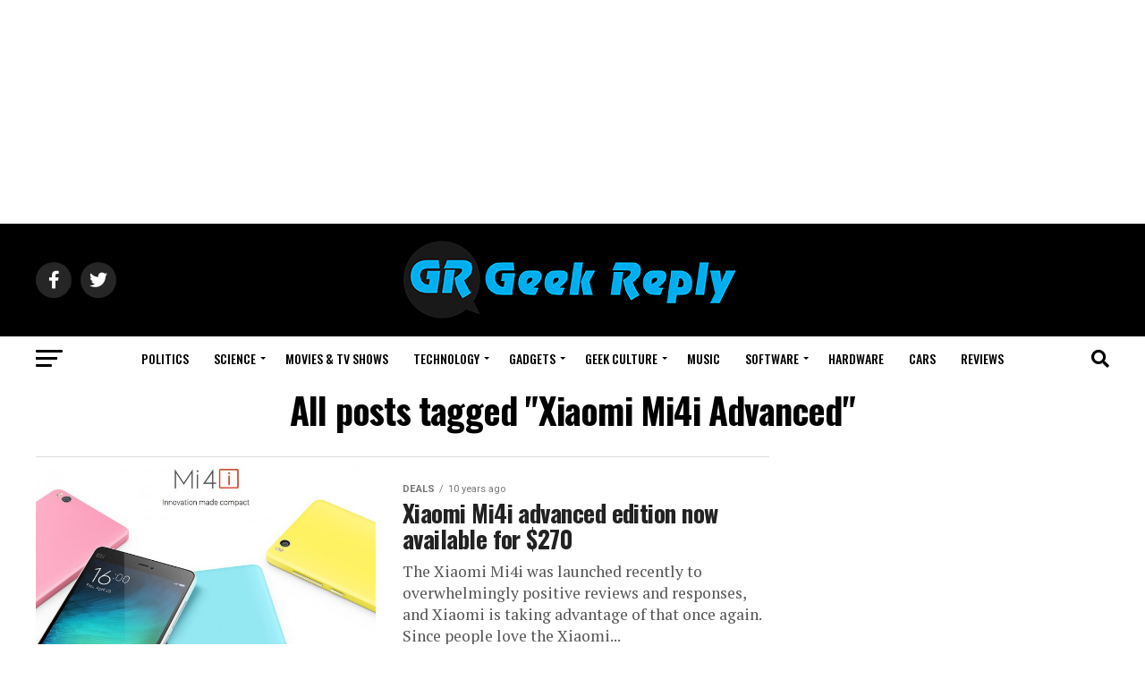

--- FILE ---
content_type: text/html; charset=UTF-8
request_url: https://geekreply.com/tag/xiaomi-mi4i-advanced
body_size: 37293
content:
<!DOCTYPE html>
<html lang="en-US">
<head>
<meta charset="UTF-8">
<meta name="viewport" id="viewport" content="width=device-width, initial-scale=1.0, maximum-scale=5.0, minimum-scale=1.0, user-scalable=yes"/>
<link rel="pingback" href="https://geekreply.com/xmlrpc.php"/>
<meta property="og:description" content="We reply to your questions | News and Editorials"/>
<meta name='robots' content='index, follow, max-image-preview:large, max-snippet:-1, max-video-preview:-1'/>
<title>Xiaomi Mi4i Advanced Archives - Geek Reply</title>
<link rel="canonical" href="https://geekreply.com/tag/xiaomi-mi4i-advanced"/>
<meta property="og:locale" content="en_US"/>
<meta property="og:type" content="article"/>
<meta property="og:title" content="Xiaomi Mi4i Advanced Archives - Geek Reply"/>
<meta property="og:url" content="https://geekreply.com/tag/xiaomi-mi4i-advanced"/>
<meta property="og:site_name" content="Geek Reply"/>
<meta name="twitter:card" content="summary_large_image"/>
<meta name="twitter:site" content="@geekreply"/>
<script type="application/ld+json" class="yoast-schema-graph">{"@context":"https://schema.org","@graph":[{"@type":"CollectionPage","@id":"https://geekreply.com/tag/xiaomi-mi4i-advanced","url":"https://geekreply.com/tag/xiaomi-mi4i-advanced","name":"Xiaomi Mi4i Advanced Archives - Geek Reply","isPartOf":{"@id":"https://geekreply.com/#website"},"primaryImageOfPage":{"@id":"https://geekreply.com/tag/xiaomi-mi4i-advanced#primaryimage"},"image":{"@id":"https://geekreply.com/tag/xiaomi-mi4i-advanced#primaryimage"},"thumbnailUrl":"https://geekreply.com/wp-content/uploads/2015/09/201507201833511433-e1441103572869.jpg","breadcrumb":{"@id":"https://geekreply.com/tag/xiaomi-mi4i-advanced#breadcrumb"},"inLanguage":"en-US"},{"@type":"ImageObject","inLanguage":"en-US","@id":"https://geekreply.com/tag/xiaomi-mi4i-advanced#primaryimage","url":"https://geekreply.com/wp-content/uploads/2015/09/201507201833511433-e1441103572869.jpg","contentUrl":"https://geekreply.com/wp-content/uploads/2015/09/201507201833511433-e1441103572869.jpg","width":1200,"height":750,"caption":"The Xiaomi Mi4i Advanced might be the best choice"},{"@type":"BreadcrumbList","@id":"https://geekreply.com/tag/xiaomi-mi4i-advanced#breadcrumb","itemListElement":[{"@type":"ListItem","position":1,"name":"Home","item":"https://geekreply.com/"},{"@type":"ListItem","position":2,"name":"Xiaomi Mi4i Advanced"}]},{"@type":"WebSite","@id":"https://geekreply.com/#website","url":"https://geekreply.com/","name":"Geek Reply","description":"We reply to your questions | News and Editorials","publisher":{"@id":"https://geekreply.com/#organization"},"potentialAction":[{"@type":"SearchAction","target":{"@type":"EntryPoint","urlTemplate":"https://geekreply.com/?s={search_term_string}"},"query-input":"required name=search_term_string"}],"inLanguage":"en-US"},{"@type":"Organization","@id":"https://geekreply.com/#organization","name":"GeekReplyMedia","url":"https://geekreply.com/","logo":{"@type":"ImageObject","inLanguage":"en-US","@id":"https://geekreply.com/#/schema/logo/image/","url":"https://geekreply.com/wp-content/uploads/2017/03/Facebook-logo-new-blue.png","contentUrl":"https://geekreply.com/wp-content/uploads/2017/03/Facebook-logo-new-blue.png","width":497,"height":497,"caption":"GeekReplyMedia"},"image":{"@id":"https://geekreply.com/#/schema/logo/image/"},"sameAs":["https://www.facebook.com/geekreply","https://twitter.com/geekreply"]}]}</script>
<link rel='dns-prefetch' href='//www.googletagmanager.com'/>
<link rel='dns-prefetch' href='//ajax.googleapis.com'/>
<link rel='dns-prefetch' href='//fonts.googleapis.com'/>
<link rel='dns-prefetch' href='//pagead2.googlesyndication.com'/>
<link rel="alternate" type="application/rss+xml" title="Geek Reply &raquo; Feed" href="https://geekreply.com/feed"/>
<link rel="alternate" type="application/rss+xml" title="Geek Reply &raquo; Comments Feed" href="https://geekreply.com/comments/feed"/>
<link rel="alternate" type="application/rss+xml" title="Geek Reply &raquo; Xiaomi Mi4i Advanced Tag Feed" href="https://geekreply.com/tag/xiaomi-mi4i-advanced/feed"/>
<style>img.wp-smiley, img.emoji{display:inline !important;border:none !important;box-shadow:none !important;height:1em !important;width:1em !important;margin:0 0.07em !important;vertical-align:-0.1em !important;background:none !important;padding:0 !important;}</style>
<link rel='stylesheet' id='wp-block-library-css' href='//geekreply.com/wp-content/cache/wpfc-minified/336bbvqw/rad.css' type='text/css' media='all'/>
<style>.wp-block-button__link{color:#fff;background-color:#32373c;border-radius:9999px;box-shadow:none;text-decoration:none;padding:calc(.667em + 2px) calc(1.333em + 2px);font-size:1.125em}</style>
<style id='global-styles-inline-css'>body{--wp--preset--color--black:#000000;--wp--preset--color--cyan-bluish-gray:#abb8c3;--wp--preset--color--white:#ffffff;--wp--preset--color--pale-pink:#f78da7;--wp--preset--color--vivid-red:#cf2e2e;--wp--preset--color--luminous-vivid-orange:#ff6900;--wp--preset--color--luminous-vivid-amber:#fcb900;--wp--preset--color--light-green-cyan:#7bdcb5;--wp--preset--color--vivid-green-cyan:#00d084;--wp--preset--color--pale-cyan-blue:#8ed1fc;--wp--preset--color--vivid-cyan-blue:#0693e3;--wp--preset--color--vivid-purple:#9b51e0;--wp--preset--gradient--vivid-cyan-blue-to-vivid-purple:linear-gradient(135deg,rgba(6,147,227,1) 0%,rgb(155,81,224) 100%);--wp--preset--gradient--light-green-cyan-to-vivid-green-cyan:linear-gradient(135deg,rgb(122,220,180) 0%,rgb(0,208,130) 100%);--wp--preset--gradient--luminous-vivid-amber-to-luminous-vivid-orange:linear-gradient(135deg,rgba(252,185,0,1) 0%,rgba(255,105,0,1) 100%);--wp--preset--gradient--luminous-vivid-orange-to-vivid-red:linear-gradient(135deg,rgba(255,105,0,1) 0%,rgb(207,46,46) 100%);--wp--preset--gradient--very-light-gray-to-cyan-bluish-gray:linear-gradient(135deg,rgb(238,238,238) 0%,rgb(169,184,195) 100%);--wp--preset--gradient--cool-to-warm-spectrum:linear-gradient(135deg,rgb(74,234,220) 0%,rgb(151,120,209) 20%,rgb(207,42,186) 40%,rgb(238,44,130) 60%,rgb(251,105,98) 80%,rgb(254,248,76) 100%);--wp--preset--gradient--blush-light-purple:linear-gradient(135deg,rgb(255,206,236) 0%,rgb(152,150,240) 100%);--wp--preset--gradient--blush-bordeaux:linear-gradient(135deg,rgb(254,205,165) 0%,rgb(254,45,45) 50%,rgb(107,0,62) 100%);--wp--preset--gradient--luminous-dusk:linear-gradient(135deg,rgb(255,203,112) 0%,rgb(199,81,192) 50%,rgb(65,88,208) 100%);--wp--preset--gradient--pale-ocean:linear-gradient(135deg,rgb(255,245,203) 0%,rgb(182,227,212) 50%,rgb(51,167,181) 100%);--wp--preset--gradient--electric-grass:linear-gradient(135deg,rgb(202,248,128) 0%,rgb(113,206,126) 100%);--wp--preset--gradient--midnight:linear-gradient(135deg,rgb(2,3,129) 0%,rgb(40,116,252) 100%);--wp--preset--duotone--dark-grayscale:url('#wp-duotone-dark-grayscale');--wp--preset--duotone--grayscale:url('#wp-duotone-grayscale');--wp--preset--duotone--purple-yellow:url('#wp-duotone-purple-yellow');--wp--preset--duotone--blue-red:url('#wp-duotone-blue-red');--wp--preset--duotone--midnight:url('#wp-duotone-midnight');--wp--preset--duotone--magenta-yellow:url('#wp-duotone-magenta-yellow');--wp--preset--duotone--purple-green:url('#wp-duotone-purple-green');--wp--preset--duotone--blue-orange:url('#wp-duotone-blue-orange');--wp--preset--font-size--small:13px;--wp--preset--font-size--medium:20px;--wp--preset--font-size--large:36px;--wp--preset--font-size--x-large:42px;--wp--preset--spacing--20:0.44rem;--wp--preset--spacing--30:0.67rem;--wp--preset--spacing--40:1rem;--wp--preset--spacing--50:1.5rem;--wp--preset--spacing--60:2.25rem;--wp--preset--spacing--70:3.38rem;--wp--preset--spacing--80:5.06rem;}:where(.is-layout-flex){gap:0.5em;}body .is-layout-flow > .alignleft{float:left;margin-inline-start:0;margin-inline-end:2em;}body .is-layout-flow > .alignright{float:right;margin-inline-start:2em;margin-inline-end:0;}body .is-layout-flow > .aligncenter{margin-left:auto !important;margin-right:auto !important;}body .is-layout-constrained > .alignleft{float:left;margin-inline-start:0;margin-inline-end:2em;}body .is-layout-constrained > .alignright{float:right;margin-inline-start:2em;margin-inline-end:0;}body .is-layout-constrained > .aligncenter{margin-left:auto !important;margin-right:auto !important;}body .is-layout-constrained > :where(:not(.alignleft):not(.alignright):not(.alignfull)){max-width:var(--wp--style--global--content-size);margin-left:auto !important;margin-right:auto !important;}body .is-layout-constrained > .alignwide{max-width:var(--wp--style--global--wide-size);}body .is-layout-flex{display:flex;}body .is-layout-flex{flex-wrap:wrap;align-items:center;}body .is-layout-flex > *{margin:0;}:where(.wp-block-columns.is-layout-flex){gap:2em;}.has-black-color{color:var(--wp--preset--color--black) !important;}.has-cyan-bluish-gray-color{color:var(--wp--preset--color--cyan-bluish-gray) !important;}.has-white-color{color:var(--wp--preset--color--white) !important;}.has-pale-pink-color{color:var(--wp--preset--color--pale-pink) !important;}.has-vivid-red-color{color:var(--wp--preset--color--vivid-red) !important;}.has-luminous-vivid-orange-color{color:var(--wp--preset--color--luminous-vivid-orange) !important;}.has-luminous-vivid-amber-color{color:var(--wp--preset--color--luminous-vivid-amber) !important;}.has-light-green-cyan-color{color:var(--wp--preset--color--light-green-cyan) !important;}.has-vivid-green-cyan-color{color:var(--wp--preset--color--vivid-green-cyan) !important;}.has-pale-cyan-blue-color{color:var(--wp--preset--color--pale-cyan-blue) !important;}.has-vivid-cyan-blue-color{color:var(--wp--preset--color--vivid-cyan-blue) !important;}.has-vivid-purple-color{color:var(--wp--preset--color--vivid-purple) !important;}.has-black-background-color{background-color:var(--wp--preset--color--black) !important;}.has-cyan-bluish-gray-background-color{background-color:var(--wp--preset--color--cyan-bluish-gray) !important;}.has-white-background-color{background-color:var(--wp--preset--color--white) !important;}.has-pale-pink-background-color{background-color:var(--wp--preset--color--pale-pink) !important;}.has-vivid-red-background-color{background-color:var(--wp--preset--color--vivid-red) !important;}.has-luminous-vivid-orange-background-color{background-color:var(--wp--preset--color--luminous-vivid-orange) !important;}.has-luminous-vivid-amber-background-color{background-color:var(--wp--preset--color--luminous-vivid-amber) !important;}.has-light-green-cyan-background-color{background-color:var(--wp--preset--color--light-green-cyan) !important;}.has-vivid-green-cyan-background-color{background-color:var(--wp--preset--color--vivid-green-cyan) !important;}.has-pale-cyan-blue-background-color{background-color:var(--wp--preset--color--pale-cyan-blue) !important;}.has-vivid-cyan-blue-background-color{background-color:var(--wp--preset--color--vivid-cyan-blue) !important;}.has-vivid-purple-background-color{background-color:var(--wp--preset--color--vivid-purple) !important;}.has-black-border-color{border-color:var(--wp--preset--color--black) !important;}.has-cyan-bluish-gray-border-color{border-color:var(--wp--preset--color--cyan-bluish-gray) !important;}.has-white-border-color{border-color:var(--wp--preset--color--white) !important;}.has-pale-pink-border-color{border-color:var(--wp--preset--color--pale-pink) !important;}.has-vivid-red-border-color{border-color:var(--wp--preset--color--vivid-red) !important;}.has-luminous-vivid-orange-border-color{border-color:var(--wp--preset--color--luminous-vivid-orange) !important;}.has-luminous-vivid-amber-border-color{border-color:var(--wp--preset--color--luminous-vivid-amber) !important;}.has-light-green-cyan-border-color{border-color:var(--wp--preset--color--light-green-cyan) !important;}.has-vivid-green-cyan-border-color{border-color:var(--wp--preset--color--vivid-green-cyan) !important;}.has-pale-cyan-blue-border-color{border-color:var(--wp--preset--color--pale-cyan-blue) !important;}.has-vivid-cyan-blue-border-color{border-color:var(--wp--preset--color--vivid-cyan-blue) !important;}.has-vivid-purple-border-color{border-color:var(--wp--preset--color--vivid-purple) !important;}.has-vivid-cyan-blue-to-vivid-purple-gradient-background{background:var(--wp--preset--gradient--vivid-cyan-blue-to-vivid-purple) !important;}.has-light-green-cyan-to-vivid-green-cyan-gradient-background{background:var(--wp--preset--gradient--light-green-cyan-to-vivid-green-cyan) !important;}.has-luminous-vivid-amber-to-luminous-vivid-orange-gradient-background{background:var(--wp--preset--gradient--luminous-vivid-amber-to-luminous-vivid-orange) !important;}.has-luminous-vivid-orange-to-vivid-red-gradient-background{background:var(--wp--preset--gradient--luminous-vivid-orange-to-vivid-red) !important;}.has-very-light-gray-to-cyan-bluish-gray-gradient-background{background:var(--wp--preset--gradient--very-light-gray-to-cyan-bluish-gray) !important;}.has-cool-to-warm-spectrum-gradient-background{background:var(--wp--preset--gradient--cool-to-warm-spectrum) !important;}.has-blush-light-purple-gradient-background{background:var(--wp--preset--gradient--blush-light-purple) !important;}.has-blush-bordeaux-gradient-background{background:var(--wp--preset--gradient--blush-bordeaux) !important;}.has-luminous-dusk-gradient-background{background:var(--wp--preset--gradient--luminous-dusk) !important;}.has-pale-ocean-gradient-background{background:var(--wp--preset--gradient--pale-ocean) !important;}.has-electric-grass-gradient-background{background:var(--wp--preset--gradient--electric-grass) !important;}.has-midnight-gradient-background{background:var(--wp--preset--gradient--midnight) !important;}.has-small-font-size{font-size:var(--wp--preset--font-size--small) !important;}.has-medium-font-size{font-size:var(--wp--preset--font-size--medium) !important;}.has-large-font-size{font-size:var(--wp--preset--font-size--large) !important;}.has-x-large-font-size{font-size:var(--wp--preset--font-size--x-large) !important;}
.wp-block-navigation a:where(:not(.wp-element-button)){color:inherit;}:where(.wp-block-columns.is-layout-flex){gap:2em;}
.wp-block-pullquote{font-size:1.5em;line-height:1.6;}</style>
<style>.wpcf7 .screen-reader-response{position:absolute;overflow:hidden;clip:rect(1px, 1px, 1px, 1px);clip-path:inset(50%);height:1px;width:1px;margin:-1px;padding:0;border:0;word-wrap:normal !important;}
.wpcf7 form .wpcf7-response-output{margin:2em 0.5em 1em;padding:0.2em 1em;border:2px solid #00a0d2;}
.wpcf7 form.init .wpcf7-response-output, .wpcf7 form.resetting .wpcf7-response-output, .wpcf7 form.submitting .wpcf7-response-output{display:none;}
.wpcf7 form.sent .wpcf7-response-output{border-color:#46b450;}
.wpcf7 form.failed .wpcf7-response-output, .wpcf7 form.aborted .wpcf7-response-output{border-color:#dc3232;}
.wpcf7 form.spam .wpcf7-response-output{border-color:#f56e28;}
.wpcf7 form.invalid .wpcf7-response-output, .wpcf7 form.unaccepted .wpcf7-response-output, .wpcf7 form.payment-required .wpcf7-response-output{border-color:#ffb900;}
.wpcf7-form-control-wrap{position:relative;}
.wpcf7-not-valid-tip{color:#dc3232;font-size:1em;font-weight:normal;display:block;}
.use-floating-validation-tip .wpcf7-not-valid-tip{position:relative;top:-2ex;left:1em;z-index:100;border:1px solid #dc3232;background:#fff;padding:.2em .8em;width:24em;}
.wpcf7-list-item{display:inline-block;margin:0 0 0 1em;}
.wpcf7-list-item-label::before, .wpcf7-list-item-label::after{content:" ";}
.wpcf7-spinner{visibility:hidden;display:inline-block;background-color:#23282d;opacity:0.75;width:24px;height:24px;border:none;border-radius:100%;padding:0;margin:0 24px;position:relative;}
form.submitting .wpcf7-spinner{visibility:visible;}
.wpcf7-spinner::before{content:'';position:absolute;background-color:#fbfbfc;top:4px;left:4px;width:6px;height:6px;border:none;border-radius:100%;transform-origin:8px 8px;animation-name:spin;animation-duration:1000ms;animation-timing-function:linear;animation-iteration-count:infinite;}
@media (prefers-reduced-motion: reduce) {
.wpcf7-spinner::before{animation-name:blink;animation-duration:2000ms;}
}
@keyframes spin {
from{transform:rotate(0deg);}
to{transform:rotate(360deg);}
}
@keyframes blink {
from{opacity:0;}
50%{opacity:1;}
to{opacity:0;}
}
.wpcf7 input[type="file"]{cursor:pointer;}
.wpcf7 input[type="file"]:disabled{cursor:default;}
.wpcf7 .wpcf7-submit:disabled{cursor:not-allowed;}
.wpcf7 input[type="url"],
.wpcf7 input[type="email"],
.wpcf7 input[type="tel"]{direction:ltr;}
.wpcf7-reflection > output{display:list-item;list-style:none;}</style>
<style>#gnpub-gnfollow-shortcode-wrapper a{text-decoration:none;color:#000;border:1px solid #c6d2d9;padding:7px 15px 3px 16px;line-height:1;height:40px;vertical-align:middle;position:absolute}#gnpub-gnfollow-shortcode-wrapper a:focus{box-shadow:none}#gnpub-gnfollow-shortcode-wrapper img{width:120px;position:relative;top:9px;left:5px}#gnpub-gnfollow-shortcode-wrapper a:hover{border:1px solid #000}#gnpub-gnfollow-shortcode-follow-text{font-weight:500;font-size:13px}</style>
<link rel='stylesheet' id='dashicons-css' href='//geekreply.com/wp-content/cache/wpfc-minified/96oiq36y/rad.css' type='text/css' media='all'/>
<style>.post-views.entry-meta>span{margin-right:0!important;line-height:1}.post-views.entry-meta>span.post-views-icon.dashicons{display:inline-block;font-size:16px;line-height:1;text-decoration:inherit;vertical-align:middle}</style>
<link rel='stylesheet' id='mvp-custom-style-css' href='//geekreply.com/wp-content/cache/wpfc-minified/f2vkrday/rad.css' type='text/css' media='all'/>
<style id='mvp-custom-style-inline-css'>#mvp-wallpaper{background:url() no-repeat 50% 0;}
#mvp-foot-copy a{color:#1f4773;}
#mvp-content-main p a,
#mvp-content-main ul a,
#mvp-content-main ol a,
.mvp-post-add-main p a, .mvp-post-add-main ul a, .mvp-post-add-main ol a{box-shadow:inset 0 -4px 0 #1f4773;}
#mvp-content-main p a:hover,
#mvp-content-main ul a:hover,
#mvp-content-main ol a:hover,
.mvp-post-add-main p a:hover, .mvp-post-add-main ul a:hover, .mvp-post-add-main ol a:hover{background:#1f4773;}
a, a:visited, .post-info-name a, .woocommerce .woocommerce-breadcrumb a{color:#ff005b;}
#mvp-side-wrap a:hover{color:#ff005b;}
.mvp-fly-top:hover, .mvp-vid-box-wrap, ul.mvp-soc-mob-list li.mvp-soc-mob-com{background:#0be6af;}
nav.mvp-fly-nav-menu ul li.menu-item-has-children:after, .mvp-feat1-left-wrap span.mvp-cd-cat, .mvp-widget-feat1-top-story span.mvp-cd-cat, .mvp-widget-feat2-left-cont span.mvp-cd-cat, .mvp-widget-dark-feat span.mvp-cd-cat, .mvp-widget-dark-sub span.mvp-cd-cat, .mvp-vid-wide-text span.mvp-cd-cat, .mvp-feat2-top-text span.mvp-cd-cat, .mvp-feat3-main-story span.mvp-cd-cat, .mvp-feat3-sub-text span.mvp-cd-cat, .mvp-feat4-main-text span.mvp-cd-cat, .woocommerce-message:before, .woocommerce-info:before, .woocommerce-message:before{color:#0be6af;}
#searchform input,
.mvp-authors-name{border-bottom:1px solid #0be6af;}
.mvp-fly-top:hover{border-top:1px solid #0be6af;border-left:1px solid #0be6af;border-bottom:1px solid #0be6af;}
.woocommerce .widget_price_filter .ui-slider .ui-slider-handle, .woocommerce #respond input#submit.alt,
.woocommerce a.button.alt, .woocommerce button.button.alt, .woocommerce input.button.alt, .woocommerce #respond input#submit.alt:hover,
.woocommerce a.button.alt:hover, .woocommerce button.button.alt:hover, .woocommerce input.button.alt:hover{background-color:#0be6af;}
.woocommerce-error, .woocommerce-info, .woocommerce-message{border-top-color:#0be6af;}
ul.mvp-feat1-list-buts li.active span.mvp-feat1-list-but, span.mvp-widget-home-title, span.mvp-post-cat, span.mvp-feat1-pop-head{background:#ff005b;}
.woocommerce span.onsale{background-color:#ff005b;}
.mvp-widget-feat2-side-more-but, .woocommerce .star-rating span:before, span.mvp-prev-next-label, .mvp-cat-date-wrap .sticky{color:#ff005b !important;}
#mvp-main-nav-top,
#mvp-fly-wrap,
.mvp-soc-mob-right, #mvp-main-nav-small-cont{background:#000000;}
#mvp-main-nav-small .mvp-fly-but-wrap span,
#mvp-main-nav-small .mvp-search-but-wrap span,
.mvp-nav-top-left .mvp-fly-but-wrap span, #mvp-fly-wrap .mvp-fly-but-wrap span{background:#555555;}
.mvp-nav-top-right .mvp-nav-search-but, span.mvp-fly-soc-head, .mvp-soc-mob-right i, #mvp-main-nav-small span.mvp-nav-search-but,
#mvp-main-nav-small .mvp-nav-menu ul li a{color:#555555;}
#mvp-main-nav-small .mvp-nav-menu ul li.menu-item-has-children a:after{border-color:#555555 transparent transparent transparent;}
#mvp-nav-top-wrap span.mvp-nav-search-but:hover,
#mvp-main-nav-small span.mvp-nav-search-but:hover{color:#0be6af;}
#mvp-nav-top-wrap .mvp-fly-but-wrap:hover span,
#mvp-main-nav-small .mvp-fly-but-wrap:hover span,
span.mvp-woo-cart-num:hover{background:#0be6af;}
#mvp-main-nav-bot-cont{background:#ffffff;}
#mvp-nav-bot-wrap .mvp-fly-but-wrap span,
#mvp-nav-bot-wrap .mvp-search-but-wrap span{background:#000000;}
#mvp-nav-bot-wrap span.mvp-nav-search-but,
#mvp-nav-bot-wrap .mvp-nav-menu ul li a{color:#000000;}
#mvp-nav-bot-wrap .mvp-nav-menu ul li.menu-item-has-children a:after{border-color:#000000 transparent transparent transparent;}
.mvp-nav-menu ul li:hover a{border-bottom:5px solid #0be6af;}
#mvp-nav-bot-wrap .mvp-fly-but-wrap:hover span{background:#0be6af;}
#mvp-nav-bot-wrap span.mvp-nav-search-but:hover{color:#0be6af;}
body, .mvp-feat1-feat-text p, .mvp-feat2-top-text p, .mvp-feat3-main-text p, .mvp-feat3-sub-text p, #searchform input,
.mvp-author-info-text, span.mvp-post-excerpt, .mvp-nav-menu ul li ul.sub-menu li a, nav.mvp-fly-nav-menu ul li a, .mvp-ad-label, span.mvp-feat-caption, .mvp-post-tags a, .mvp-post-tags a:visited, span.mvp-author-box-name a, #mvp-author-box-text p,
.mvp-post-gallery-text p, ul.mvp-soc-mob-list li span, #comments,
h3#reply-title,
h2.comments, #mvp-foot-copy p,
span.mvp-fly-soc-head, .mvp-post-tags-header, span.mvp-prev-next-label, span.mvp-post-add-link-but, #mvp-comments-button a,
#mvp-comments-button span.mvp-comment-but-text,
.woocommerce ul.product_list_widget span.product-title, .woocommerce ul.product_list_widget li a, .woocommerce #reviews #comments ol.commentlist li .comment-text p.meta,
.woocommerce div.product p.price, .woocommerce div.product p.price ins, .woocommerce div.product p.price del, .woocommerce ul.products li.product .price del, .woocommerce ul.products li.product .price ins, .woocommerce ul.products li.product .price, .woocommerce #respond input#submit,
.woocommerce a.button, .woocommerce button.button, .woocommerce input.button, .woocommerce .widget_price_filter .price_slider_amount .button, .woocommerce span.onsale, .woocommerce-review-link, #woo-content p.woocommerce-result-count,
.woocommerce div.product .woocommerce-tabs ul.tabs li a, a.mvp-inf-more-but, span.mvp-cont-read-but, span.mvp-cd-cat, span.mvp-cd-date, .mvp-feat4-main-text p, span.mvp-woo-cart-num, span.mvp-widget-home-title2, .wp-caption, #mvp-content-main p.wp-caption-text,
.gallery-caption, .mvp-post-add-main p.wp-caption-text, #bbpress-forums,
#bbpress-forums p,
.protected-post-form input, #mvp-feat6-text p{font-family:'Roboto', sans-serif;font-display:swap;}
.mvp-blog-story-text p, span.mvp-author-page-desc, #mvp-404 p,
.mvp-widget-feat1-bot-text p, .mvp-widget-feat2-left-text p, .mvp-flex-story-text p, .mvp-search-text p, #mvp-content-main p,
.mvp-post-add-main p, #mvp-content-main ul li,
#mvp-content-main ol li,
.rwp-summary, .rwp-u-review__comment, .mvp-feat5-mid-main-text p, .mvp-feat5-small-main-text p, #mvp-content-main .wp-block-button__link,
.wp-block-audio figcaption, .wp-block-video figcaption, .wp-block-embed figcaption, .wp-block-verse pre, pre.wp-block-verse{font-family:'PT Serif', sans-serif;font-display:swap;}
.mvp-nav-menu ul li a, #mvp-foot-menu ul li a{font-family:'Oswald', sans-serif;font-display:swap;}
.mvp-feat1-sub-text h2, .mvp-feat1-pop-text h2, .mvp-feat1-list-text h2, .mvp-widget-feat1-top-text h2, .mvp-widget-feat1-bot-text h2, .mvp-widget-dark-feat-text h2, .mvp-widget-dark-sub-text h2, .mvp-widget-feat2-left-text h2, .mvp-widget-feat2-right-text h2, .mvp-blog-story-text h2, .mvp-flex-story-text h2, .mvp-vid-wide-more-text p, .mvp-prev-next-text p, .mvp-related-text, .mvp-post-more-text p, h2.mvp-authors-latest a, .mvp-feat2-bot-text h2, .mvp-feat3-sub-text h2, .mvp-feat3-main-text h2, .mvp-feat4-main-text h2, .mvp-feat5-text h2, .mvp-feat5-mid-main-text h2, .mvp-feat5-small-main-text h2, .mvp-feat5-mid-sub-text h2, #mvp-feat6-text h2,
.alp-related-posts-wrapper .alp-related-post .post-title{font-family:'Oswald', sans-serif;font-display:swap;}
.mvp-feat2-top-text h2, .mvp-feat1-feat-text h2, h1.mvp-post-title, h1.mvp-post-title-wide, .mvp-drop-nav-title h4, #mvp-content-main blockquote p,
.mvp-post-add-main blockquote p, #mvp-content-main p.has-large-font-size,
#mvp-404 h1,
#woo-content h1.page-title,
.woocommerce div.product .product_title, .woocommerce ul.products li.product h3, .alp-related-posts .current .post-title{font-family:'Oswald', sans-serif;font-display:swap;}
span.mvp-feat1-pop-head, .mvp-feat1-pop-text:before, span.mvp-feat1-list-but, span.mvp-widget-home-title, .mvp-widget-feat2-side-more, span.mvp-post-cat, span.mvp-page-head, h1.mvp-author-top-head, .mvp-authors-name, #mvp-content-main h1,
#mvp-content-main h2,
#mvp-content-main h3,
#mvp-content-main h4,
#mvp-content-main h5,
#mvp-content-main h6,
.woocommerce .related h2, .woocommerce div.product .woocommerce-tabs .panel h2, .woocommerce div.product .product_title, .mvp-feat5-side-list .mvp-feat1-list-img:after{font-family:'Roboto', sans-serif;font-display:swap;}
.mvp-nav-links{display:none;}
@media screen and (max-width:479px){
.single #mvp-content-body-top{max-height:400px;}
.single .mvp-cont-read-but-wrap{display:inline;}
}
.alp-advert{display:none;}
.alp-related-posts-wrapper .alp-related-posts .current{margin:0 0 10px;}</style>
<style>html, body, div, span, applet, object, iframe,
h1, h2, h3, h4, h5, h6, p, blockquote, pre,
a, abbr, acronym, address, big, cite, code,
del, dfn, em, img, ins, kbd, q, s, samp,
small, strike, strong, sub, sup, tt, var,
b, u, i, center,
dl, dt, dd, ol, ul, li,
fieldset, form, label, legend,
table, caption, tbody, tfoot, thead, tr, th, td,
article, aside, canvas, details, embed, 
figure, figcaption, footer, header, hgroup, 
menu, nav, output, ruby, section, summary,
time, mark, audio, video{margin:0;padding:0;border:0;font-size:100%;vertical-align:baseline;}
article, aside, details, figcaption, figure, 
footer, header, hgroup, main, menu, nav, section{display:block;}
body{line-height:1;}
ol, ul{list-style:none;}
blockquote, q{quotes:none;}
blockquote:before, blockquote:after,
q:before, q:after{content:'';content:none;}
table{border-collapse:collapse;border-spacing:0;}</style>
<link rel='stylesheet' id='fontawesome-css' href='//geekreply.com/wp-content/cache/wpfc-minified/f45y31ir/rad.css' type='text/css' media='all'/>
<link rel='stylesheet' id='mvp-media-queries-css' href='//geekreply.com/wp-content/cache/wpfc-minified/2zby9be/rad.css' type='text/css' media='all'/>
<script src='https://www.googletagmanager.com/gtag/js?id=GT-NGBRBNR' id='google_gtagjs-js' async></script>
<link rel="https://api.w.org/" href="https://geekreply.com/wp-json/"/><link rel="alternate" type="application/json" href="https://geekreply.com/wp-json/wp/v2/tags/6655"/><link rel="EditURI" type="application/rsd+xml" title="RSD" href="https://geekreply.com/xmlrpc.php?rsd"/>
<link rel="wlwmanifest" type="application/wlwmanifest+xml" href="https://geekreply.com/wp-includes/wlwmanifest.xml"/>
<meta name="generator" content="WordPress 6.1.7"/>
<meta name="generator" content="Site Kit by Google 1.149.1"/>
<meta name="google-adsense-platform-account" content="ca-host-pub-2644536267352236">
<meta name="google-adsense-platform-domain" content="sitekit.withgoogle.com">
<script async="async" src="https://pagead2.googlesyndication.com/pagead/js/adsbygoogle.js?client=ca-pub-5561126168441934&amp;host=ca-host-pub-2644536267352236" crossorigin="anonymous"></script>
<link rel="icon" href="https://geekreply.com/wp-content/uploads/2017/03/Favicon-GeekReply.png" sizes="32x32"/>
<link rel="icon" href="https://geekreply.com/wp-content/uploads/2017/03/Favicon-GeekReply.png" sizes="192x192"/>
<link rel="apple-touch-icon" href="https://geekreply.com/wp-content/uploads/2017/03/Favicon-GeekReply.png"/>
<meta name="msapplication-TileImage" content="https://geekreply.com/wp-content/uploads/2017/03/Favicon-GeekReply.png"/>
<script data-wpfc-render="false">var Wpfcll={s:[],osl:0,scroll:false,i:function(){Wpfcll.ss();window.addEventListener('load',function(){let observer=new MutationObserver(mutationRecords=>{Wpfcll.osl=Wpfcll.s.length;Wpfcll.ss();if(Wpfcll.s.length > Wpfcll.osl){Wpfcll.ls(false);}});observer.observe(document.getElementsByTagName("html")[0],{childList:true,attributes:true,subtree:true,attributeFilter:["src"],attributeOldValue:false,characterDataOldValue:false});Wpfcll.ls(true);});window.addEventListener('scroll',function(){Wpfcll.scroll=true;Wpfcll.ls(false);});window.addEventListener('resize',function(){Wpfcll.scroll=true;Wpfcll.ls(false);});window.addEventListener('click',function(){Wpfcll.scroll=true;Wpfcll.ls(false);});},c:function(e,pageload){var w=document.documentElement.clientHeight || body.clientHeight;var n=0;if(pageload){n=0;}else{n=(w > 800) ? 800:200;n=Wpfcll.scroll ? 800:n;}var er=e.getBoundingClientRect();var t=0;var p=e.parentNode ? e.parentNode:false;if(typeof p.getBoundingClientRect=="undefined"){var pr=false;}else{var pr=p.getBoundingClientRect();}if(er.x==0 && er.y==0){for(var i=0;i < 10;i++){if(p){if(pr.x==0 && pr.y==0){if(p.parentNode){p=p.parentNode;}if(typeof p.getBoundingClientRect=="undefined"){pr=false;}else{pr=p.getBoundingClientRect();}}else{t=pr.top;break;}}};}else{t=er.top;}if(w - t+n > 0){return true;}return false;},r:function(e,pageload){var s=this;var oc,ot;try{oc=e.getAttribute("data-wpfc-original-src");ot=e.getAttribute("data-wpfc-original-srcset");originalsizes=e.getAttribute("data-wpfc-original-sizes");if(s.c(e,pageload)){if(oc || ot){if(e.tagName=="DIV" || e.tagName=="A" || e.tagName=="SPAN"){e.style.backgroundImage="url("+oc+")";e.removeAttribute("data-wpfc-original-src");e.removeAttribute("data-wpfc-original-srcset");e.removeAttribute("onload");}else{if(oc){e.setAttribute('src',oc);}if(ot){e.setAttribute('srcset',ot);}if(originalsizes){e.setAttribute('sizes',originalsizes);}if(e.getAttribute("alt") && e.getAttribute("alt")=="blank"){e.removeAttribute("alt");}e.removeAttribute("data-wpfc-original-src");e.removeAttribute("data-wpfc-original-srcset");e.removeAttribute("data-wpfc-original-sizes");e.removeAttribute("onload");if(e.tagName=="IFRAME"){var y="https://www.youtube.com/embed/";if(navigator.userAgent.match(/\sEdge?\/\d/i)){e.setAttribute('src',e.getAttribute("src").replace(/.+\/templates\/youtube\.html\#/,y));}e.onload=function(){if(typeof window.jQuery !="undefined"){if(jQuery.fn.fitVids){jQuery(e).parent().fitVids({customSelector:"iframe[src]"});}}var s=e.getAttribute("src").match(/templates\/youtube\.html\#(.+)/);if(s){try{var i=e.contentDocument || e.contentWindow;if(i.location.href=="about:blank"){e.setAttribute('src',y+s[1]);}}catch(err){e.setAttribute('src',y+s[1]);}}}}}}else{if(e.tagName=="NOSCRIPT"){if(jQuery(e).attr("data-type")=="wpfc"){e.removeAttribute("data-type");jQuery(e).after(jQuery(e).text());}}}}}catch(error){console.log(error);console.log("==>",e);}},ss:function(){var i=Array.prototype.slice.call(document.getElementsByTagName("img"));var f=Array.prototype.slice.call(document.getElementsByTagName("iframe"));var d=Array.prototype.slice.call(document.getElementsByTagName("div"));var a=Array.prototype.slice.call(document.getElementsByTagName("a"));var s=Array.prototype.slice.call(document.getElementsByTagName("span"));var n=Array.prototype.slice.call(document.getElementsByTagName("noscript"));this.s=i.concat(f).concat(d).concat(a).concat(s).concat(n);},ls:function(pageload){var s=this;[].forEach.call(s.s,function(e,index){s.r(e,pageload);});}};document.addEventListener('DOMContentLoaded',function(){wpfci();});function wpfci(){Wpfcll.i();}</script>
</head>
<body class="archive tag tag-xiaomi-mi4i-advanced tag-6655 wp-embed-responsive">
<div id="mvp-fly-wrap">
<div id="mvp-fly-menu-top" class="left relative">
<div class="mvp-fly-top-out left relative">
<div class="mvp-fly-top-in">
<div id="mvp-fly-logo" class="left relative"> <a href="https://geekreply.com/"><img onload="Wpfcll.r(this,true);" src="https://geekreply.com/wp-content/plugins/wp-fastest-cache-premium/pro/images/blank.gif" data-wpfc-original-src="https://geekreply.com/wp-content/uploads/2023/02/GRlogoblue.png" alt="Geek Reply" data-rjs="2"/></a></div></div><div class="mvp-fly-but-wrap mvp-fly-but-menu mvp-fly-but-click"> <span></span> <span></span> <span></span> <span></span></div></div></div><div id="mvp-fly-menu-wrap">
<nav class="mvp-fly-nav-menu left relative">
<div class="menu-main-container"><ul id="menu-main" class="menu"><li id="menu-item-30008" class="menu-item menu-item-type-taxonomy menu-item-object-category menu-item-30008"><a href="https://geekreply.com/topics/politics">POLITICS</a></li> <li id="menu-item-350" class="menu-item menu-item-type-taxonomy menu-item-object-category menu-item-has-children menu-item-350"><a href="https://geekreply.com/topics/science">SCIENCE</a> <ul class="sub-menu"> <li id="menu-item-2955" class="menu-item menu-item-type-taxonomy menu-item-object-category menu-item-2955"><a href="https://geekreply.com/topics/science/astronomy">Astronomy</a></li> <li id="menu-item-2961" class="menu-item menu-item-type-taxonomy menu-item-object-category menu-item-2961"><a href="https://geekreply.com/topics/science/physics">Physics</a></li> <li id="menu-item-2956" class="menu-item menu-item-type-taxonomy menu-item-object-category menu-item-2956"><a href="https://geekreply.com/topics/science/biology">Biology</a></li> <li id="menu-item-2958" class="menu-item menu-item-type-taxonomy menu-item-object-category menu-item-2958"><a href="https://geekreply.com/topics/science/geology">Geology</a></li> <li id="menu-item-2957" class="menu-item menu-item-type-taxonomy menu-item-object-category menu-item-2957"><a href="https://geekreply.com/topics/science/environment">Environment</a></li> <li id="menu-item-2959" class="menu-item menu-item-type-taxonomy menu-item-object-category menu-item-2959"><a href="https://geekreply.com/topics/science/medicine-health">Medicine and Health</a></li> <li id="menu-item-2964" class="menu-item menu-item-type-taxonomy menu-item-object-category menu-item-2964"><a href="https://geekreply.com/topics/science/sociology">Sociology</a></li> <li id="menu-item-2962" class="menu-item menu-item-type-taxonomy menu-item-object-category menu-item-2962"><a href="https://geekreply.com/topics/science/psychology">Psychology</a></li> </ul> </li> <li id="menu-item-4642" class="menu-item menu-item-type-taxonomy menu-item-object-category menu-item-4642"><a href="https://geekreply.com/topics/geek-culture/movies-tv-shows">MOVIES &#038; TV SHOWS</a></li> <li id="menu-item-351" class="menu-item menu-item-type-taxonomy menu-item-object-category menu-item-has-children menu-item-351"><a href="https://geekreply.com/topics/technology">TECHNOLOGY</a> <ul class="sub-menu"> <li id="menu-item-3024" class="menu-item menu-item-type-taxonomy menu-item-object-category menu-item-3024"><a href="https://geekreply.com/topics/technology/artificial-intelligence-technology">Artificial Intelligence</a></li> <li id="menu-item-3030" class="menu-item menu-item-type-taxonomy menu-item-object-category menu-item-3030"><a href="https://geekreply.com/topics/technology/virtual-reality-technology">Virtual Reality</a></li> <li id="menu-item-9391" class="menu-item menu-item-type-taxonomy menu-item-object-category menu-item-9391"><a href="https://geekreply.com/topics/technology/bionics">Bionics</a></li> <li id="menu-item-3026" class="menu-item menu-item-type-taxonomy menu-item-object-category menu-item-3026"><a href="https://geekreply.com/topics/technology/nanotechnology">Nanotechnology</a></li> <li id="menu-item-3025" class="menu-item menu-item-type-taxonomy menu-item-object-category menu-item-3025"><a href="https://geekreply.com/topics/technology/engineering">Engineering</a></li> <li id="menu-item-3027" class="menu-item menu-item-type-taxonomy menu-item-object-category menu-item-3027"><a href="https://geekreply.com/topics/technology/robotics-technology">Robotics</a></li> <li id="menu-item-3028" class="menu-item menu-item-type-taxonomy menu-item-object-category menu-item-3028"><a href="https://geekreply.com/topics/technology/space-exploration-technology">Space Exploration</a></li> <li id="menu-item-3029" class="menu-item menu-item-type-taxonomy menu-item-object-category menu-item-3029"><a href="https://geekreply.com/topics/technology/transport">Transport</a></li> <li id="menu-item-3031" class="menu-item menu-item-type-taxonomy menu-item-object-category menu-item-3031"><a href="https://geekreply.com/topics/technology/industry-and-service">Industry and Service</a></li> </ul> </li> <li id="menu-item-398" class="menu-item menu-item-type-taxonomy menu-item-object-category menu-item-has-children menu-item-398"><a href="https://geekreply.com/topics/gadgets">GADGETS</a> <ul class="sub-menu"> <li id="menu-item-3032" class="menu-item menu-item-type-taxonomy menu-item-object-category menu-item-3032"><a href="https://geekreply.com/topics/gadgets/mobile-devices">Mobile Devices</a></li> <li id="menu-item-3033" class="menu-item menu-item-type-taxonomy menu-item-object-category menu-item-3033"><a href="https://geekreply.com/topics/gadgets/wearables">Wearables</a></li> <li id="menu-item-3034" class="menu-item menu-item-type-taxonomy menu-item-object-category menu-item-3034"><a href="https://geekreply.com/topics/gadgets/consoles">Consoles</a></li> <li id="menu-item-3035" class="menu-item menu-item-type-taxonomy menu-item-object-category menu-item-3035"><a href="https://geekreply.com/topics/gadgets/hi-tech">Hi-Tech</a></li> </ul> </li> <li id="menu-item-3423" class="menu-item menu-item-type-taxonomy menu-item-object-category menu-item-has-children menu-item-3423"><a href="https://geekreply.com/topics/geek-culture">GEEK CULTURE</a> <ul class="sub-menu"> <li id="menu-item-4641" class="menu-item menu-item-type-taxonomy menu-item-object-category menu-item-4641"><a href="https://geekreply.com/topics/geek-culture/gaming-geek-culture">Gaming</a></li> <li id="menu-item-7320" class="menu-item menu-item-type-taxonomy menu-item-object-category menu-item-7320"><a href="https://geekreply.com/topics/geek-culture/comics">Comics</a></li> <li id="menu-item-5340" class="menu-item menu-item-type-taxonomy menu-item-object-category menu-item-5340"><a href="https://geekreply.com/topics/geek-culture/thingamajigs">Thingamajigs</a></li> </ul> </li> <li id="menu-item-16323" class="menu-item menu-item-type-taxonomy menu-item-object-category menu-item-16323"><a href="https://geekreply.com/topics/music">MUSIC</a></li> <li id="menu-item-378" class="menu-item menu-item-type-taxonomy menu-item-object-category menu-item-has-children menu-item-378"><a href="https://geekreply.com/topics/software">SOFTWARE</a> <ul class="sub-menu"> <li id="menu-item-339" class="menu-item menu-item-type-taxonomy menu-item-object-category menu-item-has-children menu-item-339"><a href="https://geekreply.com/topics/software/apps">APPS</a> <ul class="sub-menu"> <li id="menu-item-1859" class="menu-item menu-item-type-taxonomy menu-item-object-category menu-item-1859"><a href="https://geekreply.com/topics/software/apps/android">Android</a></li> <li id="menu-item-1860" class="menu-item menu-item-type-taxonomy menu-item-object-category menu-item-1860"><a href="https://geekreply.com/topics/software/apps/ios">iOS</a></li> <li id="menu-item-1861" class="menu-item menu-item-type-taxonomy menu-item-object-category menu-item-1861"><a href="https://geekreply.com/topics/software/apps/windows">Windows</a></li> </ul> </li> </ul> </li> <li id="menu-item-468" class="menu-item menu-item-type-taxonomy menu-item-object-category menu-item-468"><a href="https://geekreply.com/topics/hardware-2">HARDWARE</a></li> <li id="menu-item-30863" class="menu-item menu-item-type-taxonomy menu-item-object-category menu-item-30863"><a href="https://geekreply.com/topics/cars">CARS</a></li> <li id="menu-item-52331" class="menu-item menu-item-type-taxonomy menu-item-object-category menu-item-52331"><a href="https://geekreply.com/topics/reviews">REVIEWS</a></li> </ul></div></nav></div><div id="mvp-fly-soc-wrap"> <span class="mvp-fly-soc-head">Connect with us</span> <ul class="mvp-fly-soc-list left relative"> <li><a href="https://www.facebook.com/GeekReply-862419500530709" target="_blank" class="fab fa-facebook-f"></a></li> <li><a href="https://twitter.com/GeekReply" target="_blank" class="fab fa-twitter"></a></li> <li><a href="https://www.linkedin.com/company-beta/17988691/" target="_blank" class="fab fa-linkedin"></a></li> </ul></div></div><div id="mvp-site" class="left relative">
<div id="mvp-search-wrap">
<div id="mvp-search-box"> <form method="get" id="searchform" action="https://geekreply.com/"> <input type="text" name="s" id="s" value="Search" onfocus='if (this.value == "Search") { this.value = ""; }' onblur='if (this.value == "") { this.value = "Search"; }' /> <input type="hidden" id="searchsubmit" value="Search" /> </form></div><div class="mvp-search-but-wrap mvp-search-click"> <span></span> <span></span></div></div><div id="mvp-site-wall" class="left relative">
<div id="mvp-leader-wrap">
<script async src="//pagead2.googlesyndication.com/pagead/js/adsbygoogle.js"></script>
<ins class="adsbygoogle"
style="display:inline-block;width:970px;height:250px"
data-ad-client="ca-pub-5561126168441934"
data-ad-slot="8600741143"></ins>
<script>(adsbygoogle=window.adsbygoogle||[]).push({});</script></div><div id="mvp-site-main" class="left relative">
<header id="mvp-main-head-wrap" class="left relative">
<nav id="mvp-main-nav-wrap" class="left relative">
<div id="mvp-main-nav-top" class="left relative">
<div class="mvp-main-box">
<div id="mvp-nav-top-wrap" class="left relative">
<div class="mvp-nav-top-right-out left relative">
<div class="mvp-nav-top-right-in">
<div class="mvp-nav-top-cont left relative">
<div class="mvp-nav-top-left-out relative">
<div class="mvp-nav-top-left">
<div class="mvp-nav-soc-wrap"> <a href="https://www.facebook.com/GeekReply-862419500530709" target="_blank"><span class="mvp-nav-soc-but fab fa-facebook-f"></span></a> <a href="https://twitter.com/GeekReply" target="_blank"><span class="mvp-nav-soc-but fab fa-twitter"></span></a></div><div class="mvp-fly-but-wrap mvp-fly-but-click left relative"> <span></span> <span></span> <span></span> <span></span></div></div><div class="mvp-nav-top-left-in">
<div class="mvp-nav-top-mid left relative" itemscope itemtype="http://schema.org/Organization"> <a class="mvp-nav-logo-reg" itemprop="url" href="https://geekreply.com/"><img itemprop="logo" src="https://geekreply.com/wp-content/uploads/2016/06/GRlogoblue.png" alt="Geek Reply" data-rjs="2"/></a> <a class="mvp-nav-logo-small" href="https://geekreply.com/"><img onload="Wpfcll.r(this,true);" src="https://geekreply.com/wp-content/plugins/wp-fastest-cache-premium/pro/images/blank.gif" data-wpfc-original-src="https://geekreply.com/wp-content/uploads/2023/02/GRlogoblue.png" alt="Geek Reply" data-rjs="2"/></a> <h2 class="mvp-logo-title">Geek Reply</h2></div></div></div></div></div><div class="mvp-nav-top-right"> <span class="mvp-nav-search-but fa fa-search fa-2 mvp-search-click"></span></div></div></div></div></div><div id="mvp-main-nav-bot" class="left relative">
<div id="mvp-main-nav-bot-cont" class="left">
<div class="mvp-main-box">
<div id="mvp-nav-bot-wrap" class="left">
<div class="mvp-nav-bot-right-out left">
<div class="mvp-nav-bot-right-in">
<div class="mvp-nav-bot-cont left">
<div class="mvp-nav-bot-left-out">
<div class="mvp-nav-bot-left left relative">
<div class="mvp-fly-but-wrap mvp-fly-but-click left relative"> <span></span> <span></span> <span></span> <span></span></div></div><div class="mvp-nav-bot-left-in">
<div class="mvp-nav-menu left">
<div class="menu-main-container"><ul id="menu-main-1" class="menu"><li class="menu-item menu-item-type-taxonomy menu-item-object-category menu-item-30008 mvp-mega-dropdown"><a href="https://geekreply.com/topics/politics">POLITICS</a><div class="mvp-mega-dropdown"><div class="mvp-main-box"><ul class="mvp-mega-list"><li><a href="https://geekreply.com/technology/2022/11/30/republican-lawmakers-and-apple-ceo-tim-cook-meet-in-washington"><div class="mvp-mega-img"><img onload="Wpfcll.r(this,true);" src="https://geekreply.com/wp-content/plugins/wp-fastest-cache-premium/pro/images/blank.gif" width="400" height="226" data-wpfc-original-src="https://geekreply.com/wp-content/uploads/2022/11/white-house.jpg" class="attachment-mvp-mid-thumb size-mvp-mid-thumb wp-post-image" alt="blank" decoding="async" loading="lazy" data-wpfc-original-srcset="https://geekreply.com/wp-content/uploads/2022/11/white-house.jpg 1411w, https://geekreply.com/wp-content/uploads/2022/11/white-house-300x169.jpg 300w, https://geekreply.com/wp-content/uploads/2022/11/white-house-1024x578.jpg 1024w, https://geekreply.com/wp-content/uploads/2022/11/white-house-768x433.jpg 768w, https://geekreply.com/wp-content/uploads/2022/11/white-house-50x28.jpg 50w" data-wpfc-original-sizes="(max-width: 400px) 100vw, 400px"/></div><p>Republican lawmakers and Apple CEO Tim Cook meet in Washington</p></a></li><li><a href="https://geekreply.com/gadgets/2022/09/26/epa-establishes-a-new-office-devoted-to-civil-rights-and-environmental-justice"><div class="mvp-mega-img"><img onload="Wpfcll.r(this,true);" src="https://geekreply.com/wp-content/plugins/wp-fastest-cache-premium/pro/images/blank.gif" width="400" height="233" data-wpfc-original-src="https://geekreply.com/wp-content/uploads/2022/09/Epa.jpg" class="attachment-mvp-mid-thumb size-mvp-mid-thumb wp-post-image" alt="blank" decoding="async" loading="lazy" data-wpfc-original-srcset="https://geekreply.com/wp-content/uploads/2022/09/Epa.jpg 631w, https://geekreply.com/wp-content/uploads/2022/09/Epa-300x175.jpg 300w, https://geekreply.com/wp-content/uploads/2022/09/Epa-50x29.jpg 50w" data-wpfc-original-sizes="(max-width: 400px) 100vw, 400px"/></div><p>EPA establishes a new office devoted to civil rights and environmental justice</p></a></li><li><a href="https://geekreply.com/politics/2018/12/11/pewdiepie-has-gotten-into-trouble-yet-again"><div class="mvp-mega-img"><img onload="Wpfcll.r(this,true);" src="https://geekreply.com/wp-content/plugins/wp-fastest-cache-premium/pro/images/blank.gif" width="400" height="225" data-wpfc-original-src="https://geekreply.com/wp-content/uploads/2018/12/pewdiepie-revelmode.jpg" class="attachment-mvp-mid-thumb size-mvp-mid-thumb wp-post-image" alt="Pewdiepie" decoding="async" loading="lazy" data-wpfc-original-srcset="https://geekreply.com/wp-content/uploads/2018/12/pewdiepie-revelmode.jpg 1280w, https://geekreply.com/wp-content/uploads/2018/12/pewdiepie-revelmode-300x169.jpg 300w, https://geekreply.com/wp-content/uploads/2018/12/pewdiepie-revelmode-768x432.jpg 768w, https://geekreply.com/wp-content/uploads/2018/12/pewdiepie-revelmode-1024x576.jpg 1024w, https://geekreply.com/wp-content/uploads/2018/12/pewdiepie-revelmode-50x28.jpg 50w" data-wpfc-original-sizes="(max-width: 400px) 100vw, 400px"/></div><p>Pewdiepie has Gotten into Trouble Yet Again</p></a></li><li><a href="https://geekreply.com/politics/2018/05/01/whatsapp-co-founder-is-leaving-facebook-over-data-encryption-concerns"><div class="mvp-mega-img"><img onload="Wpfcll.r(this,true);" src="https://geekreply.com/wp-content/plugins/wp-fastest-cache-premium/pro/images/blank.gif" width="384" height="240" data-wpfc-original-src="https://geekreply.com/wp-content/uploads/2018/05/96857657_epa05287195_WhatsApp_trans_NvBQzQNjv4BqDGzgDyQhQusxl972-IFqFW24dU_YFKvc0zvFD3324UM.jpg" class="attachment-mvp-mid-thumb size-mvp-mid-thumb wp-post-image" alt="Co-Founder" decoding="async" loading="lazy" data-wpfc-original-srcset="https://geekreply.com/wp-content/uploads/2018/05/96857657_epa05287195_WhatsApp_trans_NvBQzQNjv4BqDGzgDyQhQusxl972-IFqFW24dU_YFKvc0zvFD3324UM.jpg 480w, https://geekreply.com/wp-content/uploads/2018/05/96857657_epa05287195_WhatsApp_trans_NvBQzQNjv4BqDGzgDyQhQusxl972-IFqFW24dU_YFKvc0zvFD3324UM-300x188.jpg 300w, https://geekreply.com/wp-content/uploads/2018/05/96857657_epa05287195_WhatsApp_trans_NvBQzQNjv4BqDGzgDyQhQusxl972-IFqFW24dU_YFKvc0zvFD3324UM-95x60.jpg 95w" data-wpfc-original-sizes="(max-width: 384px) 100vw, 384px"/></div><p>WhatsApp Co-Founder Is Leaving Facebook Over Data Encryption Concerns</p></a></li><li><a href="https://geekreply.com/software/2018/04/24/an-internet-civil-war-sparked-after-russia-attempted-to-block-telegram"><div class="mvp-mega-img"><img onload="Wpfcll.r(this,true);" src="https://geekreply.com/wp-content/plugins/wp-fastest-cache-premium/pro/images/blank.gif" width="400" height="189" data-wpfc-original-src="https://geekreply.com/wp-content/uploads/2018/04/xrussia-durov2.png.pagespeed.ic_.ctWNGIwqw8.png" class="attachment-mvp-mid-thumb size-mvp-mid-thumb wp-post-image" alt="Russia" decoding="async" loading="lazy" data-wpfc-original-srcset="https://geekreply.com/wp-content/uploads/2018/04/xrussia-durov2.png.pagespeed.ic_.ctWNGIwqw8.png 720w, https://geekreply.com/wp-content/uploads/2018/04/xrussia-durov2.png.pagespeed.ic_.ctWNGIwqw8-300x142.png 300w" data-wpfc-original-sizes="(max-width: 400px) 100vw, 400px"/></div><p>An &#8216;Internet Civil War&#8217; Sparked After Russia Attempted to Block Telegram</p></a></li></ul></div></div></li>
<li class="menu-item menu-item-type-taxonomy menu-item-object-category menu-item-has-children menu-item-350 mvp-mega-dropdown"><a href="https://geekreply.com/topics/science">SCIENCE</a><div class="mvp-mega-dropdown"><div class="mvp-main-box"><ul class="mvp-mega-list"><li><a href="https://geekreply.com/science/2024/08/13/witness-the-rare-celestial-event-of-mars-and-jupiter-reaching-their-closest-proximity-in-the-sky-this-week-a-phenomenon-that-will-not-occur-again-until-2033"><div class="mvp-mega-img"><img onload="Wpfcll.r(this,true);" src="https://geekreply.com/wp-content/plugins/wp-fastest-cache-premium/pro/images/blank.gif" width="400" height="240" data-wpfc-original-src="https://geekreply.com/wp-content/uploads/2024/08/Witness-the-rare-celestial-event-of-Mars-and-Jupiter-reaching-their-closest-proximity-in-the-sky-this-week-a-phenomenon-that-will-not-occur-again-until-2033.-400x240.jpg" class="attachment-mvp-mid-thumb size-mvp-mid-thumb wp-post-image" alt="blank" decoding="async" loading="lazy" data-wpfc-original-srcset="https://geekreply.com/wp-content/uploads/2024/08/Witness-the-rare-celestial-event-of-Mars-and-Jupiter-reaching-their-closest-proximity-in-the-sky-this-week-a-phenomenon-that-will-not-occur-again-until-2033.-400x240.jpg 400w, https://geekreply.com/wp-content/uploads/2024/08/Witness-the-rare-celestial-event-of-Mars-and-Jupiter-reaching-their-closest-proximity-in-the-sky-this-week-a-phenomenon-that-will-not-occur-again-until-2033.-1000x600.jpg 1000w, https://geekreply.com/wp-content/uploads/2024/08/Witness-the-rare-celestial-event-of-Mars-and-Jupiter-reaching-their-closest-proximity-in-the-sky-this-week-a-phenomenon-that-will-not-occur-again-until-2033.-590x354.jpg 590w" data-wpfc-original-sizes="(max-width: 400px) 100vw, 400px"/></div><p>Witness the rare celestial event of Mars and Jupiter reaching their closest proximity in the sky this week, a phenomenon that will not occur again until 2033.</p></a></li><li><a href="https://geekreply.com/science/2024/08/13/a-recently-identified-strain-of-deadly-fungus-poses-a-significant-risk-to-public-health"><div class="mvp-mega-img"><img onload="Wpfcll.r(this,true);" src="https://geekreply.com/wp-content/plugins/wp-fastest-cache-premium/pro/images/blank.gif" width="400" height="240" data-wpfc-original-src="https://geekreply.com/wp-content/uploads/2024/08/A-recently-identified-strain-of-deadly-fungus-poses-a-significant-risk-to-public-health-400x240.jpg" class="attachment-mvp-mid-thumb size-mvp-mid-thumb wp-post-image" alt="blank" decoding="async" loading="lazy" data-wpfc-original-srcset="https://geekreply.com/wp-content/uploads/2024/08/A-recently-identified-strain-of-deadly-fungus-poses-a-significant-risk-to-public-health-400x240.jpg 400w, https://geekreply.com/wp-content/uploads/2024/08/A-recently-identified-strain-of-deadly-fungus-poses-a-significant-risk-to-public-health-1000x600.jpg 1000w, https://geekreply.com/wp-content/uploads/2024/08/A-recently-identified-strain-of-deadly-fungus-poses-a-significant-risk-to-public-health-590x354.jpg 590w" data-wpfc-original-sizes="(max-width: 400px) 100vw, 400px"/></div><p>A recently identified strain of deadly fungus poses a significant risk to public health</p></a></li><li><a href="https://geekreply.com/science/2024/08/08/peoples-morals-dont-change-with-age-they-change-with-the-seasons"><div class="mvp-mega-img"><img onload="Wpfcll.r(this,true);" src="https://geekreply.com/wp-content/plugins/wp-fastest-cache-premium/pro/images/blank.gif" width="400" height="240" data-wpfc-original-src="https://geekreply.com/wp-content/uploads/2024/08/Peoples-morals-dont-change-with-age-they-change-with-the-seasons-01-400x240.jpg" class="attachment-mvp-mid-thumb size-mvp-mid-thumb wp-post-image" alt="blank" decoding="async" loading="lazy" data-wpfc-original-srcset="https://geekreply.com/wp-content/uploads/2024/08/Peoples-morals-dont-change-with-age-they-change-with-the-seasons-01-400x240.jpg 400w, https://geekreply.com/wp-content/uploads/2024/08/Peoples-morals-dont-change-with-age-they-change-with-the-seasons-01-1000x600.jpg 1000w, https://geekreply.com/wp-content/uploads/2024/08/Peoples-morals-dont-change-with-age-they-change-with-the-seasons-01-590x354.jpg 590w" data-wpfc-original-sizes="(max-width: 400px) 100vw, 400px"/></div><p>People&#8217;s morals don&#8217;t change with age; they change with the seasons</p></a></li><li><a href="https://geekreply.com/science/2024/08/07/the-purple-track-at-the-paris-olympics-is-one-of-the-fastest-in-the-world-and-it-has-a-secret-ingredient"><div class="mvp-mega-img"><img onload="Wpfcll.r(this,true);" src="https://geekreply.com/wp-content/plugins/wp-fastest-cache-premium/pro/images/blank.gif" width="400" height="240" data-wpfc-original-src="https://geekreply.com/wp-content/uploads/2024/08/The-purple-track-at-the-Paris-Olympics-is-one-of-the-fastest-in-the-world-and-it-has-a-secret-ingredient-400x240.jpg" class="attachment-mvp-mid-thumb size-mvp-mid-thumb wp-post-image" alt="blank" decoding="async" loading="lazy" data-wpfc-original-srcset="https://geekreply.com/wp-content/uploads/2024/08/The-purple-track-at-the-Paris-Olympics-is-one-of-the-fastest-in-the-world-and-it-has-a-secret-ingredient-400x240.jpg 400w, https://geekreply.com/wp-content/uploads/2024/08/The-purple-track-at-the-Paris-Olympics-is-one-of-the-fastest-in-the-world-and-it-has-a-secret-ingredient-1000x600.jpg 1000w, https://geekreply.com/wp-content/uploads/2024/08/The-purple-track-at-the-Paris-Olympics-is-one-of-the-fastest-in-the-world-and-it-has-a-secret-ingredient-590x354.jpg 590w" data-wpfc-original-sizes="(max-width: 400px) 100vw, 400px"/></div><p>What makes your chest hurt when something makes you jump?</p></a></li><li><a href="https://geekreply.com/science/2024/08/07/the-lacks-family-is-suing-again-over-her-stolen-cells"><div class="mvp-mega-img"><img onload="Wpfcll.r(this,true);" src="https://geekreply.com/wp-content/plugins/wp-fastest-cache-premium/pro/images/blank.gif" width="400" height="240" data-wpfc-original-src="https://geekreply.com/wp-content/uploads/2024/08/The-Lacks-family-is-suing-again-over-her-stolen-cells-400x240.jpg" class="attachment-mvp-mid-thumb size-mvp-mid-thumb wp-post-image" alt="blank" decoding="async" loading="lazy" data-wpfc-original-srcset="https://geekreply.com/wp-content/uploads/2024/08/The-Lacks-family-is-suing-again-over-her-stolen-cells-400x240.jpg 400w, https://geekreply.com/wp-content/uploads/2024/08/The-Lacks-family-is-suing-again-over-her-stolen-cells-590x354.jpg 590w" data-wpfc-original-sizes="(max-width: 400px) 100vw, 400px"/></div><p>The Lacks family is suing again over her &#8220;stolen&#8221; cells</p></a></li></ul></div></div><ul class="sub-menu">
<li class="menu-item menu-item-type-taxonomy menu-item-object-category menu-item-2955 mvp-mega-dropdown"><a href="https://geekreply.com/topics/science/astronomy">Astronomy</a><div class="mvp-mega-dropdown"><div class="mvp-main-box"><ul class="mvp-mega-list"><li><a href="https://geekreply.com/science/2024/08/13/witness-the-rare-celestial-event-of-mars-and-jupiter-reaching-their-closest-proximity-in-the-sky-this-week-a-phenomenon-that-will-not-occur-again-until-2033"><div class="mvp-mega-img"><img onload="Wpfcll.r(this,true);" src="https://geekreply.com/wp-content/plugins/wp-fastest-cache-premium/pro/images/blank.gif" width="400" height="240" data-wpfc-original-src="https://geekreply.com/wp-content/uploads/2024/08/Witness-the-rare-celestial-event-of-Mars-and-Jupiter-reaching-their-closest-proximity-in-the-sky-this-week-a-phenomenon-that-will-not-occur-again-until-2033.-400x240.jpg" class="attachment-mvp-mid-thumb size-mvp-mid-thumb wp-post-image" alt="blank" decoding="async" loading="lazy" data-wpfc-original-srcset="https://geekreply.com/wp-content/uploads/2024/08/Witness-the-rare-celestial-event-of-Mars-and-Jupiter-reaching-their-closest-proximity-in-the-sky-this-week-a-phenomenon-that-will-not-occur-again-until-2033.-400x240.jpg 400w, https://geekreply.com/wp-content/uploads/2024/08/Witness-the-rare-celestial-event-of-Mars-and-Jupiter-reaching-their-closest-proximity-in-the-sky-this-week-a-phenomenon-that-will-not-occur-again-until-2033.-1000x600.jpg 1000w, https://geekreply.com/wp-content/uploads/2024/08/Witness-the-rare-celestial-event-of-Mars-and-Jupiter-reaching-their-closest-proximity-in-the-sky-this-week-a-phenomenon-that-will-not-occur-again-until-2033.-590x354.jpg 590w" data-wpfc-original-sizes="(max-width: 400px) 100vw, 400px"/></div><p>Witness the rare celestial event of Mars and Jupiter reaching their closest proximity in the sky this week, a phenomenon that will not occur again until 2033.</p></a></li><li><a href="https://geekreply.com/science/2024/07/18/it-may-not-be-long-before-we-find-earths-twin"><div class="mvp-mega-img"><img onload="Wpfcll.r(this,true);" src="https://geekreply.com/wp-content/plugins/wp-fastest-cache-premium/pro/images/blank.gif" width="400" height="240" data-wpfc-original-src="https://geekreply.com/wp-content/uploads/2024/07/It-may-not-be-long-before-we-find-Earths-Twin-400x240.jpg" class="attachment-mvp-mid-thumb size-mvp-mid-thumb wp-post-image" alt="blank" decoding="async" loading="lazy" data-wpfc-original-srcset="https://geekreply.com/wp-content/uploads/2024/07/It-may-not-be-long-before-we-find-Earths-Twin-400x240.jpg 400w, https://geekreply.com/wp-content/uploads/2024/07/It-may-not-be-long-before-we-find-Earths-Twin-1000x600.jpg 1000w, https://geekreply.com/wp-content/uploads/2024/07/It-may-not-be-long-before-we-find-Earths-Twin-590x354.jpg 590w" data-wpfc-original-sizes="(max-width: 400px) 100vw, 400px"/></div><p>It may not be long before we find &#8220;Earth&#8217;s Twin&#8221;</p></a></li><li><a href="https://geekreply.com/science/2024/07/17/you-can-watch-and-listen-to-gravitational-waves-coming-from-everywhere-in-the-universe"><div class="mvp-mega-img"><img onload="Wpfcll.r(this,true);" src="https://geekreply.com/wp-content/plugins/wp-fastest-cache-premium/pro/images/blank.gif" width="400" height="240" data-wpfc-original-src="https://geekreply.com/wp-content/uploads/2024/07/You-can-watch-and-listen-to-gravitational-waves-coming-from-everywhere-in-the-universe-400x240.jpg" class="attachment-mvp-mid-thumb size-mvp-mid-thumb wp-post-image" alt="blank" decoding="async" loading="lazy" data-wpfc-original-srcset="https://geekreply.com/wp-content/uploads/2024/07/You-can-watch-and-listen-to-gravitational-waves-coming-from-everywhere-in-the-universe-400x240.jpg 400w, https://geekreply.com/wp-content/uploads/2024/07/You-can-watch-and-listen-to-gravitational-waves-coming-from-everywhere-in-the-universe-1000x600.jpg 1000w, https://geekreply.com/wp-content/uploads/2024/07/You-can-watch-and-listen-to-gravitational-waves-coming-from-everywhere-in-the-universe-590x354.jpg 590w" data-wpfc-original-sizes="(max-width: 400px) 100vw, 400px"/></div><p>You can watch and listen to gravitational waves coming from everywhere in the universe</p></a></li><li><a href="https://geekreply.com/science/2024/06/25/there-is-a-hotly-debatable-twin-to-the-search-for-extraterrestrial-intelligence"><div class="mvp-mega-img"><img onload="Wpfcll.r(this,true);" src="https://geekreply.com/wp-content/plugins/wp-fastest-cache-premium/pro/images/blank.gif" width="400" height="240" data-wpfc-original-src="https://geekreply.com/wp-content/uploads/2024/06/There-Is-A-Hotly-Debatable-Twin-To-The-Search-For-Extraterrestrial-Intelligence-400x240.png" class="attachment-mvp-mid-thumb size-mvp-mid-thumb wp-post-image" alt="blank" decoding="async" loading="lazy" data-wpfc-original-srcset="https://geekreply.com/wp-content/uploads/2024/06/There-Is-A-Hotly-Debatable-Twin-To-The-Search-For-Extraterrestrial-Intelligence-400x240.png 400w, https://geekreply.com/wp-content/uploads/2024/06/There-Is-A-Hotly-Debatable-Twin-To-The-Search-For-Extraterrestrial-Intelligence-1000x600.png 1000w, https://geekreply.com/wp-content/uploads/2024/06/There-Is-A-Hotly-Debatable-Twin-To-The-Search-For-Extraterrestrial-Intelligence-590x354.png 590w" data-wpfc-original-sizes="(max-width: 400px) 100vw, 400px"/></div><p>There Is A Hotly Debatable Twin To The Search For Extraterrestrial Intelligence</p></a></li><li><a href="https://geekreply.com/science/astronomy/2024/06/19/the-exciting-lunar-standstill-will-be-streamed-live-from-stonehenge"><div class="mvp-mega-img"><img onload="Wpfcll.r(this,true);" src="https://geekreply.com/wp-content/plugins/wp-fastest-cache-premium/pro/images/blank.gif" width="400" height="240" data-wpfc-original-src="https://geekreply.com/wp-content/uploads/2024/06/The-exciting-Lunar-Standstill-will-be-streamed-live-from-Stonehenge-01-400x240.png" class="attachment-mvp-mid-thumb size-mvp-mid-thumb wp-post-image" alt="blank" decoding="async" loading="lazy" data-wpfc-original-srcset="https://geekreply.com/wp-content/uploads/2024/06/The-exciting-Lunar-Standstill-will-be-streamed-live-from-Stonehenge-01-400x240.png 400w, https://geekreply.com/wp-content/uploads/2024/06/The-exciting-Lunar-Standstill-will-be-streamed-live-from-Stonehenge-01-1000x600.png 1000w, https://geekreply.com/wp-content/uploads/2024/06/The-exciting-Lunar-Standstill-will-be-streamed-live-from-Stonehenge-01-590x354.png 590w" data-wpfc-original-sizes="(max-width: 400px) 100vw, 400px"/></div><p>The exciting Lunar Standstill will be streamed live from Stonehenge</p></a></li></ul></div></div></li>
<li class="menu-item menu-item-type-taxonomy menu-item-object-category menu-item-2961 mvp-mega-dropdown"><a href="https://geekreply.com/topics/science/physics">Physics</a><div class="mvp-mega-dropdown"><div class="mvp-main-box"><ul class="mvp-mega-list"><li><a href="https://geekreply.com/technology/2024/07/22/an-interest-they-stepped-on-a-rock-and-found-something-on-mars-that-had-never-been-seen-before"><div class="mvp-mega-img"><img onload="Wpfcll.r(this,true);" src="https://geekreply.com/wp-content/plugins/wp-fastest-cache-premium/pro/images/blank.gif" width="400" height="240" data-wpfc-original-src="https://geekreply.com/wp-content/uploads/2024/07/An-interest-They-stepped-on-a-rock-and-found-something-on-Mars-that-had-never-been-seen-before-400x240.jpg" class="attachment-mvp-mid-thumb size-mvp-mid-thumb wp-post-image" alt="blank" decoding="async" loading="lazy" data-wpfc-original-srcset="https://geekreply.com/wp-content/uploads/2024/07/An-interest-They-stepped-on-a-rock-and-found-something-on-Mars-that-had-never-been-seen-before-400x240.jpg 400w, https://geekreply.com/wp-content/uploads/2024/07/An-interest-They-stepped-on-a-rock-and-found-something-on-Mars-that-had-never-been-seen-before-1000x600.jpg 1000w, https://geekreply.com/wp-content/uploads/2024/07/An-interest-They-stepped-on-a-rock-and-found-something-on-Mars-that-had-never-been-seen-before-590x354.jpg 590w" data-wpfc-original-sizes="(max-width: 400px) 100vw, 400px"/></div><p>An interest They stepped on a rock and found something on Mars that had never been seen before</p></a></li><li><a href="https://geekreply.com/science/2024/07/18/it-may-not-be-long-before-we-find-earths-twin"><div class="mvp-mega-img"><img onload="Wpfcll.r(this,true);" src="https://geekreply.com/wp-content/plugins/wp-fastest-cache-premium/pro/images/blank.gif" width="400" height="240" data-wpfc-original-src="https://geekreply.com/wp-content/uploads/2024/07/It-may-not-be-long-before-we-find-Earths-Twin-400x240.jpg" class="attachment-mvp-mid-thumb size-mvp-mid-thumb wp-post-image" alt="blank" decoding="async" loading="lazy" data-wpfc-original-srcset="https://geekreply.com/wp-content/uploads/2024/07/It-may-not-be-long-before-we-find-Earths-Twin-400x240.jpg 400w, https://geekreply.com/wp-content/uploads/2024/07/It-may-not-be-long-before-we-find-Earths-Twin-1000x600.jpg 1000w, https://geekreply.com/wp-content/uploads/2024/07/It-may-not-be-long-before-we-find-Earths-Twin-590x354.jpg 590w" data-wpfc-original-sizes="(max-width: 400px) 100vw, 400px"/></div><p>It may not be long before we find &#8220;Earth&#8217;s Twin&#8221;</p></a></li><li><a href="https://geekreply.com/science/2024/07/17/light-is-the-fastest-thing-that-can-move-across-a-surface"><div class="mvp-mega-img"><img onload="Wpfcll.r(this,true);" src="https://geekreply.com/wp-content/plugins/wp-fastest-cache-premium/pro/images/blank.gif" width="400" height="240" data-wpfc-original-src="https://geekreply.com/wp-content/uploads/2024/07/Light-is-the-fastest-thing-that-can-move-across-a-surface-1-400x240.jpg" class="attachment-mvp-mid-thumb size-mvp-mid-thumb wp-post-image" alt="blank" decoding="async" loading="lazy" data-wpfc-original-srcset="https://geekreply.com/wp-content/uploads/2024/07/Light-is-the-fastest-thing-that-can-move-across-a-surface-1-400x240.jpg 400w, https://geekreply.com/wp-content/uploads/2024/07/Light-is-the-fastest-thing-that-can-move-across-a-surface-1-1000x600.jpg 1000w, https://geekreply.com/wp-content/uploads/2024/07/Light-is-the-fastest-thing-that-can-move-across-a-surface-1-590x354.jpg 590w" data-wpfc-original-sizes="(max-width: 400px) 100vw, 400px"/></div><p>Light is the fastest thing that can &#8220;move&#8221; across a surface</p></a></li><li><a href="https://geekreply.com/science/2024/07/04/meteorite-that-is-billions-of-years-old-was-turned-into-lego-bricks-for-a-test-of-a-moon-habitat"><div class="mvp-mega-img"><img onload="Wpfcll.r(this,true);" src="https://geekreply.com/wp-content/plugins/wp-fastest-cache-premium/pro/images/blank.gif" width="400" height="240" data-wpfc-original-src="https://geekreply.com/wp-content/uploads/2024/07/Meteorite-that-is-billions-of-years-old-was-turned-into-LEGO-bricks-for-a-test-of-a-moon-habitat-01-400x240.jpg" class="attachment-mvp-mid-thumb size-mvp-mid-thumb wp-post-image" alt="blank" decoding="async" loading="lazy" data-wpfc-original-srcset="https://geekreply.com/wp-content/uploads/2024/07/Meteorite-that-is-billions-of-years-old-was-turned-into-LEGO-bricks-for-a-test-of-a-moon-habitat-01-400x240.jpg 400w, https://geekreply.com/wp-content/uploads/2024/07/Meteorite-that-is-billions-of-years-old-was-turned-into-LEGO-bricks-for-a-test-of-a-moon-habitat-01-1000x600.jpg 1000w, https://geekreply.com/wp-content/uploads/2024/07/Meteorite-that-is-billions-of-years-old-was-turned-into-LEGO-bricks-for-a-test-of-a-moon-habitat-01-590x354.jpg 590w" data-wpfc-original-sizes="(max-width: 400px) 100vw, 400px"/></div><p>Meteorite that is billions of years old was turned into LEGO bricks for a test of a moon habitat</p></a></li><li><a href="https://geekreply.com/technology/2024/05/17/testing-the-longest-quantum-network-on-existing-fiber-optics-in-boston"><div class="mvp-mega-img"><img onload="Wpfcll.r(this,true);" src="https://geekreply.com/wp-content/plugins/wp-fastest-cache-premium/pro/images/blank.gif" width="400" height="240" data-wpfc-original-src="https://geekreply.com/wp-content/uploads/2024/05/Testing-the-longest-quantum-network-on-existing-fiber-optics-in-Boston-01-400x240.jpg" class="attachment-mvp-mid-thumb size-mvp-mid-thumb wp-post-image" alt="blank" decoding="async" loading="lazy" data-wpfc-original-srcset="https://geekreply.com/wp-content/uploads/2024/05/Testing-the-longest-quantum-network-on-existing-fiber-optics-in-Boston-01-400x240.jpg 400w, https://geekreply.com/wp-content/uploads/2024/05/Testing-the-longest-quantum-network-on-existing-fiber-optics-in-Boston-01-1000x600.jpg 1000w, https://geekreply.com/wp-content/uploads/2024/05/Testing-the-longest-quantum-network-on-existing-fiber-optics-in-Boston-01-590x354.jpg 590w" data-wpfc-original-sizes="(max-width: 400px) 100vw, 400px"/></div><p>Testing the longest quantum network on existing fiber optics in Boston</p></a></li></ul></div></div></li>
<li class="menu-item menu-item-type-taxonomy menu-item-object-category menu-item-2956 mvp-mega-dropdown"><a href="https://geekreply.com/topics/science/biology">Biology</a><div class="mvp-mega-dropdown"><div class="mvp-main-box"><ul class="mvp-mega-list"><li><a href="https://geekreply.com/science/2024/07/15/a-new-study-shows-that-the-atlantic-gulf-stream-was-surprisingly-strong-during-the-last-ice-age"><div class="mvp-mega-img"><img onload="Wpfcll.r(this,true);" src="https://geekreply.com/wp-content/plugins/wp-fastest-cache-premium/pro/images/blank.gif" width="400" height="240" data-wpfc-original-src="https://geekreply.com/wp-content/uploads/2024/07/A-new-study-shows-that-the-Atlantic-Gulf-Stream-was-surprisingly-strong-during-the-last-ice-age-400x240.png" class="attachment-mvp-mid-thumb size-mvp-mid-thumb wp-post-image" alt="blank" decoding="async" loading="lazy" data-wpfc-original-srcset="https://geekreply.com/wp-content/uploads/2024/07/A-new-study-shows-that-the-Atlantic-Gulf-Stream-was-surprisingly-strong-during-the-last-ice-age-400x240.png 400w, https://geekreply.com/wp-content/uploads/2024/07/A-new-study-shows-that-the-Atlantic-Gulf-Stream-was-surprisingly-strong-during-the-last-ice-age-590x354.png 590w" data-wpfc-original-sizes="(max-width: 400px) 100vw, 400px"/></div><p>A new study shows that the Atlantic Gulf Stream was surprisingly strong during the last ice age</p></a></li><li><a href="https://geekreply.com/science/2024/06/27/living-bacteria-may-still-be-in-a-44000-year-old-wolf-that-is-frozen-in-permafrost"><div class="mvp-mega-img"><img onload="Wpfcll.r(this,true);" src="https://geekreply.com/wp-content/plugins/wp-fastest-cache-premium/pro/images/blank.gif" width="400" height="240" data-wpfc-original-src="https://geekreply.com/wp-content/uploads/2024/06/Living-bacteria-may-still-be-in-a-44000-year-old-wolf-that-is-frozen-in-permafrost-01-400x240.png" class="attachment-mvp-mid-thumb size-mvp-mid-thumb wp-post-image" alt="blank" decoding="async" loading="lazy" data-wpfc-original-srcset="https://geekreply.com/wp-content/uploads/2024/06/Living-bacteria-may-still-be-in-a-44000-year-old-wolf-that-is-frozen-in-permafrost-01-400x240.png 400w, https://geekreply.com/wp-content/uploads/2024/06/Living-bacteria-may-still-be-in-a-44000-year-old-wolf-that-is-frozen-in-permafrost-01-1000x600.png 1000w, https://geekreply.com/wp-content/uploads/2024/06/Living-bacteria-may-still-be-in-a-44000-year-old-wolf-that-is-frozen-in-permafrost-01-590x354.png 590w" data-wpfc-original-sizes="(max-width: 400px) 100vw, 400px"/></div><p>Living bacteria may still be in a 44,000-year-old wolf that is frozen in permafrost</p></a></li><li><a href="https://geekreply.com/science/2024/05/31/eric-lefkofsky-the-billionaire-founder-of-groupon-has-launched-another-initial-public-offering-ipotempus-is-an-artificial-intelligence-ai-health-technology-company"><div class="mvp-mega-img"><img onload="Wpfcll.r(this,true);" src="https://geekreply.com/wp-content/plugins/wp-fastest-cache-premium/pro/images/blank.gif" width="400" height="240" data-wpfc-original-src="https://geekreply.com/wp-content/uploads/2024/05/Eric-Lefkofsky-the-billionaire-founder-of-Groupon-has-launched-another-initial-public-offering-IPOtempus-is-an-artificial-intelligence-AI-health-technology-company-400x240.png" class="attachment-mvp-mid-thumb size-mvp-mid-thumb wp-post-image" alt="blank" decoding="async" loading="lazy" data-wpfc-original-srcset="https://geekreply.com/wp-content/uploads/2024/05/Eric-Lefkofsky-the-billionaire-founder-of-Groupon-has-launched-another-initial-public-offering-IPOtempus-is-an-artificial-intelligence-AI-health-technology-company-400x240.png 400w, https://geekreply.com/wp-content/uploads/2024/05/Eric-Lefkofsky-the-billionaire-founder-of-Groupon-has-launched-another-initial-public-offering-IPOtempus-is-an-artificial-intelligence-AI-health-technology-company-1000x600.png 1000w, https://geekreply.com/wp-content/uploads/2024/05/Eric-Lefkofsky-the-billionaire-founder-of-Groupon-has-launched-another-initial-public-offering-IPOtempus-is-an-artificial-intelligence-AI-health-technology-company-590x354.png 590w" data-wpfc-original-sizes="(max-width: 400px) 100vw, 400px"/></div><p>Eric Lefkofsky, the billionaire founder of Groupon, has launched another initial public offering (IPO),tempus is an artificial intelligence (AI) health technology company</p></a></li><li><a href="https://geekreply.com/science/2024/03/21/weight-loss-launchpad-space-technology-enhances-the-effectiveness-of-obesity-mrna-treatment"><div class="mvp-mega-img"><img onload="Wpfcll.r(this,true);" src="https://geekreply.com/wp-content/plugins/wp-fastest-cache-premium/pro/images/blank.gif" width="400" height="240" data-wpfc-original-src="https://geekreply.com/wp-content/uploads/2024/03/Weight-Loss-Launchpad-Space-Technology-Enhances-the-Effectiveness-of-Obesity-mRNA-Treatment-400x240.png" class="attachment-mvp-mid-thumb size-mvp-mid-thumb wp-post-image" alt="blank" decoding="async" loading="lazy" data-wpfc-original-srcset="https://geekreply.com/wp-content/uploads/2024/03/Weight-Loss-Launchpad-Space-Technology-Enhances-the-Effectiveness-of-Obesity-mRNA-Treatment-400x240.png 400w, https://geekreply.com/wp-content/uploads/2024/03/Weight-Loss-Launchpad-Space-Technology-Enhances-the-Effectiveness-of-Obesity-mRNA-Treatment-1000x600.png 1000w, https://geekreply.com/wp-content/uploads/2024/03/Weight-Loss-Launchpad-Space-Technology-Enhances-the-Effectiveness-of-Obesity-mRNA-Treatment-590x354.png 590w" data-wpfc-original-sizes="(max-width: 400px) 100vw, 400px"/></div><p>Weight Loss Launchpad: Space Technology Enhances the Effectiveness of Obesity mRNA Treatment</p></a></li><li><a href="https://geekreply.com/science/2024/03/12/skin-cell-dna-could-potentially-be-utilized-to-create-eggs-for-in-vitro-fertilization-in-the-future"><div class="mvp-mega-img"><img onload="Wpfcll.r(this,true);" src="https://geekreply.com/wp-content/plugins/wp-fastest-cache-premium/pro/images/blank.gif" width="400" height="240" data-wpfc-original-src="https://geekreply.com/wp-content/uploads/2024/03/Replacing-the-nucleus-of-a-donor-egg-with-the-nucleus-of-a-skin-cell-means-even-same-sex-male-couples-could-have-a-child-with-both-partners-DNA-400x240.png" class="attachment-mvp-mid-thumb size-mvp-mid-thumb wp-post-image" alt="blank" decoding="async" loading="lazy" data-wpfc-original-srcset="https://geekreply.com/wp-content/uploads/2024/03/Replacing-the-nucleus-of-a-donor-egg-with-the-nucleus-of-a-skin-cell-means-even-same-sex-male-couples-could-have-a-child-with-both-partners-DNA-400x240.png 400w, https://geekreply.com/wp-content/uploads/2024/03/Replacing-the-nucleus-of-a-donor-egg-with-the-nucleus-of-a-skin-cell-means-even-same-sex-male-couples-could-have-a-child-with-both-partners-DNA-1000x600.png 1000w, https://geekreply.com/wp-content/uploads/2024/03/Replacing-the-nucleus-of-a-donor-egg-with-the-nucleus-of-a-skin-cell-means-even-same-sex-male-couples-could-have-a-child-with-both-partners-DNA-590x354.png 590w" data-wpfc-original-sizes="(max-width: 400px) 100vw, 400px"/></div><p>Skin cell DNA could potentially be utilized to create eggs for in vitro fertilization in the future</p></a></li></ul></div></div></li>
<li class="menu-item menu-item-type-taxonomy menu-item-object-category menu-item-2958 mvp-mega-dropdown"><a href="https://geekreply.com/topics/science/geology">Geology</a><div class="mvp-mega-dropdown"><div class="mvp-main-box"><ul class="mvp-mega-list"><li><a href="https://geekreply.com/science/2024/07/15/a-new-study-shows-that-the-atlantic-gulf-stream-was-surprisingly-strong-during-the-last-ice-age"><div class="mvp-mega-img"><img onload="Wpfcll.r(this,true);" src="https://geekreply.com/wp-content/plugins/wp-fastest-cache-premium/pro/images/blank.gif" width="400" height="240" data-wpfc-original-src="https://geekreply.com/wp-content/uploads/2024/07/A-new-study-shows-that-the-Atlantic-Gulf-Stream-was-surprisingly-strong-during-the-last-ice-age-400x240.png" class="attachment-mvp-mid-thumb size-mvp-mid-thumb wp-post-image" alt="blank" decoding="async" loading="lazy" data-wpfc-original-srcset="https://geekreply.com/wp-content/uploads/2024/07/A-new-study-shows-that-the-Atlantic-Gulf-Stream-was-surprisingly-strong-during-the-last-ice-age-400x240.png 400w, https://geekreply.com/wp-content/uploads/2024/07/A-new-study-shows-that-the-Atlantic-Gulf-Stream-was-surprisingly-strong-during-the-last-ice-age-590x354.png 590w" data-wpfc-original-sizes="(max-width: 400px) 100vw, 400px"/></div><p>A new study shows that the Atlantic Gulf Stream was surprisingly strong during the last ice age</p></a></li><li><a href="https://geekreply.com/science/2024/07/04/whats-under-the-ice-in-antarctica-a-long-lost-land-with-very-different-terrain"><div class="mvp-mega-img"><img onload="Wpfcll.r(this,true);" src="https://geekreply.com/wp-content/plugins/wp-fastest-cache-premium/pro/images/blank.gif" width="400" height="240" data-wpfc-original-src="https://geekreply.com/wp-content/uploads/2024/07/Whats-Under-Antarcticas-Ice-A-Long-Lost-Land-Of-Extreme-Geography-1-400x240.jpg" class="attachment-mvp-mid-thumb size-mvp-mid-thumb wp-post-image" alt="blank" decoding="async" loading="lazy" data-wpfc-original-srcset="https://geekreply.com/wp-content/uploads/2024/07/Whats-Under-Antarcticas-Ice-A-Long-Lost-Land-Of-Extreme-Geography-1-400x240.jpg 400w, https://geekreply.com/wp-content/uploads/2024/07/Whats-Under-Antarcticas-Ice-A-Long-Lost-Land-Of-Extreme-Geography-1-1000x600.jpg 1000w, https://geekreply.com/wp-content/uploads/2024/07/Whats-Under-Antarcticas-Ice-A-Long-Lost-Land-Of-Extreme-Geography-1-590x354.jpg 590w" data-wpfc-original-sizes="(max-width: 400px) 100vw, 400px"/></div><p>What&#8217;s Under the Ice in Antarctica? A long-lost land with very different terrain</p></a></li><li><a href="https://geekreply.com/science/environment/2024/07/02/hurricane-beryl-sets-a-new-record-for-the-seasons-first-hurricane-and-officials-warn-of-danger"><div class="mvp-mega-img"><img onload="Wpfcll.r(this,true);" src="https://geekreply.com/wp-content/plugins/wp-fastest-cache-premium/pro/images/blank.gif" width="400" height="240" data-wpfc-original-src="https://geekreply.com/wp-content/uploads/2024/07/Hurricane-Beryl-sets-a-new-record-for-the-seasons-first-hurricane-and-officials-warn-of-danger-400x240.png" class="attachment-mvp-mid-thumb size-mvp-mid-thumb wp-post-image" alt="blank" decoding="async" loading="lazy" data-wpfc-original-srcset="https://geekreply.com/wp-content/uploads/2024/07/Hurricane-Beryl-sets-a-new-record-for-the-seasons-first-hurricane-and-officials-warn-of-danger-400x240.png 400w, https://geekreply.com/wp-content/uploads/2024/07/Hurricane-Beryl-sets-a-new-record-for-the-seasons-first-hurricane-and-officials-warn-of-danger-1000x600.png 1000w, https://geekreply.com/wp-content/uploads/2024/07/Hurricane-Beryl-sets-a-new-record-for-the-seasons-first-hurricane-and-officials-warn-of-danger-590x354.png 590w" data-wpfc-original-sizes="(max-width: 400px) 100vw, 400px"/></div><p>Hurricane Beryl sets a new record for the season&#8217;s first hurricane, and officials warn of danger</p></a></li><li><a href="https://geekreply.com/science/2024/06/27/living-bacteria-may-still-be-in-a-44000-year-old-wolf-that-is-frozen-in-permafrost"><div class="mvp-mega-img"><img onload="Wpfcll.r(this,true);" src="https://geekreply.com/wp-content/plugins/wp-fastest-cache-premium/pro/images/blank.gif" width="400" height="240" data-wpfc-original-src="https://geekreply.com/wp-content/uploads/2024/06/Living-bacteria-may-still-be-in-a-44000-year-old-wolf-that-is-frozen-in-permafrost-01-400x240.png" class="attachment-mvp-mid-thumb size-mvp-mid-thumb wp-post-image" alt="blank" decoding="async" loading="lazy" data-wpfc-original-srcset="https://geekreply.com/wp-content/uploads/2024/06/Living-bacteria-may-still-be-in-a-44000-year-old-wolf-that-is-frozen-in-permafrost-01-400x240.png 400w, https://geekreply.com/wp-content/uploads/2024/06/Living-bacteria-may-still-be-in-a-44000-year-old-wolf-that-is-frozen-in-permafrost-01-1000x600.png 1000w, https://geekreply.com/wp-content/uploads/2024/06/Living-bacteria-may-still-be-in-a-44000-year-old-wolf-that-is-frozen-in-permafrost-01-590x354.png 590w" data-wpfc-original-sizes="(max-width: 400px) 100vw, 400px"/></div><p>Living bacteria may still be in a 44,000-year-old wolf that is frozen in permafrost</p></a></li><li><a href="https://geekreply.com/science/2024/03/29/the-phenomenon-of-a-magnetic-avalanche-caused-by-quantum-processes-known-as-barkhausen-noise-has-been-observed-for-the-first-time"><div class="mvp-mega-img"><img onload="Wpfcll.r(this,true);" src="https://geekreply.com/wp-content/plugins/wp-fastest-cache-premium/pro/images/blank.gif" width="400" height="240" data-wpfc-original-src="https://geekreply.com/wp-content/uploads/2024/03/The-phenomenon-of-a-magnetic-avalanche-caused-by-quantum-processes-known-as-Barkhausen-noise-has-been-observed-for-the-first-time-400x240.png" class="attachment-mvp-mid-thumb size-mvp-mid-thumb wp-post-image" alt="blank" decoding="async" loading="lazy" data-wpfc-original-srcset="https://geekreply.com/wp-content/uploads/2024/03/The-phenomenon-of-a-magnetic-avalanche-caused-by-quantum-processes-known-as-Barkhausen-noise-has-been-observed-for-the-first-time-400x240.png 400w, https://geekreply.com/wp-content/uploads/2024/03/The-phenomenon-of-a-magnetic-avalanche-caused-by-quantum-processes-known-as-Barkhausen-noise-has-been-observed-for-the-first-time-590x354.png 590w" data-wpfc-original-sizes="(max-width: 400px) 100vw, 400px"/></div><p>The phenomenon of a magnetic avalanche caused by quantum processes, known as &#8216;Barkhausen noise&#8217;, has been observed for the first time</p></a></li></ul></div></div></li>
<li class="menu-item menu-item-type-taxonomy menu-item-object-category menu-item-2957 mvp-mega-dropdown"><a href="https://geekreply.com/topics/science/environment">Environment</a><div class="mvp-mega-dropdown"><div class="mvp-main-box"><ul class="mvp-mega-list"><li><a href="https://geekreply.com/science/2024/07/04/whats-under-the-ice-in-antarctica-a-long-lost-land-with-very-different-terrain"><div class="mvp-mega-img"><img onload="Wpfcll.r(this,true);" src="https://geekreply.com/wp-content/plugins/wp-fastest-cache-premium/pro/images/blank.gif" width="400" height="240" data-wpfc-original-src="https://geekreply.com/wp-content/uploads/2024/07/Whats-Under-Antarcticas-Ice-A-Long-Lost-Land-Of-Extreme-Geography-1-400x240.jpg" class="attachment-mvp-mid-thumb size-mvp-mid-thumb wp-post-image" alt="blank" decoding="async" loading="lazy" data-wpfc-original-srcset="https://geekreply.com/wp-content/uploads/2024/07/Whats-Under-Antarcticas-Ice-A-Long-Lost-Land-Of-Extreme-Geography-1-400x240.jpg 400w, https://geekreply.com/wp-content/uploads/2024/07/Whats-Under-Antarcticas-Ice-A-Long-Lost-Land-Of-Extreme-Geography-1-1000x600.jpg 1000w, https://geekreply.com/wp-content/uploads/2024/07/Whats-Under-Antarcticas-Ice-A-Long-Lost-Land-Of-Extreme-Geography-1-590x354.jpg 590w" data-wpfc-original-sizes="(max-width: 400px) 100vw, 400px"/></div><p>What&#8217;s Under the Ice in Antarctica? A long-lost land with very different terrain</p></a></li><li><a href="https://geekreply.com/science/environment/2024/07/02/hurricane-beryl-sets-a-new-record-for-the-seasons-first-hurricane-and-officials-warn-of-danger"><div class="mvp-mega-img"><img onload="Wpfcll.r(this,true);" src="https://geekreply.com/wp-content/plugins/wp-fastest-cache-premium/pro/images/blank.gif" width="400" height="240" data-wpfc-original-src="https://geekreply.com/wp-content/uploads/2024/07/Hurricane-Beryl-sets-a-new-record-for-the-seasons-first-hurricane-and-officials-warn-of-danger-400x240.png" class="attachment-mvp-mid-thumb size-mvp-mid-thumb wp-post-image" alt="blank" decoding="async" loading="lazy" data-wpfc-original-srcset="https://geekreply.com/wp-content/uploads/2024/07/Hurricane-Beryl-sets-a-new-record-for-the-seasons-first-hurricane-and-officials-warn-of-danger-400x240.png 400w, https://geekreply.com/wp-content/uploads/2024/07/Hurricane-Beryl-sets-a-new-record-for-the-seasons-first-hurricane-and-officials-warn-of-danger-1000x600.png 1000w, https://geekreply.com/wp-content/uploads/2024/07/Hurricane-Beryl-sets-a-new-record-for-the-seasons-first-hurricane-and-officials-warn-of-danger-590x354.png 590w" data-wpfc-original-sizes="(max-width: 400px) 100vw, 400px"/></div><p>Hurricane Beryl sets a new record for the season&#8217;s first hurricane, and officials warn of danger</p></a></li><li><a href="https://geekreply.com/science/2024/06/18/the-us-is-expected-to-have-a-record-breaking-heatwave-this-week-with-temperatures-rising-to-very-high-levels"><div class="mvp-mega-img"><img onload="Wpfcll.r(this,true);" src="https://geekreply.com/wp-content/plugins/wp-fastest-cache-premium/pro/images/blank.gif" width="400" height="240" data-wpfc-original-src="https://geekreply.com/wp-content/uploads/2024/06/The-US-is-expected-to-have-a-record-breaking-heatwave-this-week-with-temperatures-rising-to-very-high-levels-400x240.png" class="attachment-mvp-mid-thumb size-mvp-mid-thumb wp-post-image" alt="blank" decoding="async" loading="lazy" data-wpfc-original-srcset="https://geekreply.com/wp-content/uploads/2024/06/The-US-is-expected-to-have-a-record-breaking-heatwave-this-week-with-temperatures-rising-to-very-high-levels-400x240.png 400w, https://geekreply.com/wp-content/uploads/2024/06/The-US-is-expected-to-have-a-record-breaking-heatwave-this-week-with-temperatures-rising-to-very-high-levels-1000x600.png 1000w, https://geekreply.com/wp-content/uploads/2024/06/The-US-is-expected-to-have-a-record-breaking-heatwave-this-week-with-temperatures-rising-to-very-high-levels-590x354.png 590w" data-wpfc-original-sizes="(max-width: 400px) 100vw, 400px"/></div><p>The US is expected to have a record-breaking heatwave this week, with temperatures rising to very high levels</p></a></li><li><a href="https://geekreply.com/science/2024/06/17/stark-warning-louisianas-cancer-alley-has-been-found-to-have-dangerous-levels-of-toxic-gas"><div class="mvp-mega-img"><img onload="Wpfcll.r(this,true);" src="https://geekreply.com/wp-content/plugins/wp-fastest-cache-premium/pro/images/blank.gif" width="400" height="240" data-wpfc-original-src="https://geekreply.com/wp-content/uploads/2024/06/Stark-Warning-Louisianas-Cancer-Alley-has-been-found-to-have-dangerous-levels-of-toxic-gas-1-400x240.png" class="attachment-mvp-mid-thumb size-mvp-mid-thumb wp-post-image" alt="blank" decoding="async" loading="lazy" data-wpfc-original-srcset="https://geekreply.com/wp-content/uploads/2024/06/Stark-Warning-Louisianas-Cancer-Alley-has-been-found-to-have-dangerous-levels-of-toxic-gas-1-400x240.png 400w, https://geekreply.com/wp-content/uploads/2024/06/Stark-Warning-Louisianas-Cancer-Alley-has-been-found-to-have-dangerous-levels-of-toxic-gas-1-1000x600.png 1000w, https://geekreply.com/wp-content/uploads/2024/06/Stark-Warning-Louisianas-Cancer-Alley-has-been-found-to-have-dangerous-levels-of-toxic-gas-1-590x354.png 590w" data-wpfc-original-sizes="(max-width: 400px) 100vw, 400px"/></div><p>Stark Warning: Louisiana&#8217;s &#8220;Cancer Alley&#8221; has been found to have dangerous levels of toxic gas</p></a></li><li><a href="https://geekreply.com/science/2024/04/18/was-cloud-seeding-responsible-for-the-unusual-floods-in-dubai-experts-are-skeptical"><div class="mvp-mega-img"><img onload="Wpfcll.r(this,true);" src="https://geekreply.com/wp-content/plugins/wp-fastest-cache-premium/pro/images/blank.gif" width="400" height="240" data-wpfc-original-src="https://geekreply.com/wp-content/uploads/2024/04/Was-cloud-seeding-responsible-for-the-unusual-floods-in-Dubai-Experts-are-skeptical-400x240.png" class="attachment-mvp-mid-thumb size-mvp-mid-thumb wp-post-image" alt="blank" decoding="async" loading="lazy" data-wpfc-original-srcset="https://geekreply.com/wp-content/uploads/2024/04/Was-cloud-seeding-responsible-for-the-unusual-floods-in-Dubai-Experts-are-skeptical-400x240.png 400w, https://geekreply.com/wp-content/uploads/2024/04/Was-cloud-seeding-responsible-for-the-unusual-floods-in-Dubai-Experts-are-skeptical-1000x600.png 1000w, https://geekreply.com/wp-content/uploads/2024/04/Was-cloud-seeding-responsible-for-the-unusual-floods-in-Dubai-Experts-are-skeptical-590x354.png 590w" data-wpfc-original-sizes="(max-width: 400px) 100vw, 400px"/></div><p>Was cloud seeding responsible for the unusual floods in Dubai? Experts are skeptical</p></a></li></ul></div></div></li>
<li class="menu-item menu-item-type-taxonomy menu-item-object-category menu-item-2959 mvp-mega-dropdown"><a href="https://geekreply.com/topics/science/medicine-health">Medicine and Health</a><div class="mvp-mega-dropdown"><div class="mvp-main-box"><ul class="mvp-mega-list"><li><a href="https://geekreply.com/science/2024/08/13/a-recently-identified-strain-of-deadly-fungus-poses-a-significant-risk-to-public-health"><div class="mvp-mega-img"><img onload="Wpfcll.r(this,true);" src="https://geekreply.com/wp-content/plugins/wp-fastest-cache-premium/pro/images/blank.gif" width="400" height="240" data-wpfc-original-src="https://geekreply.com/wp-content/uploads/2024/08/A-recently-identified-strain-of-deadly-fungus-poses-a-significant-risk-to-public-health-400x240.jpg" class="attachment-mvp-mid-thumb size-mvp-mid-thumb wp-post-image" alt="blank" decoding="async" loading="lazy" data-wpfc-original-srcset="https://geekreply.com/wp-content/uploads/2024/08/A-recently-identified-strain-of-deadly-fungus-poses-a-significant-risk-to-public-health-400x240.jpg 400w, https://geekreply.com/wp-content/uploads/2024/08/A-recently-identified-strain-of-deadly-fungus-poses-a-significant-risk-to-public-health-1000x600.jpg 1000w, https://geekreply.com/wp-content/uploads/2024/08/A-recently-identified-strain-of-deadly-fungus-poses-a-significant-risk-to-public-health-590x354.jpg 590w" data-wpfc-original-sizes="(max-width: 400px) 100vw, 400px"/></div><p>A recently identified strain of deadly fungus poses a significant risk to public health</p></a></li><li><a href="https://geekreply.com/science/2024/08/07/the-purple-track-at-the-paris-olympics-is-one-of-the-fastest-in-the-world-and-it-has-a-secret-ingredient"><div class="mvp-mega-img"><img onload="Wpfcll.r(this,true);" src="https://geekreply.com/wp-content/plugins/wp-fastest-cache-premium/pro/images/blank.gif" width="400" height="240" data-wpfc-original-src="https://geekreply.com/wp-content/uploads/2024/08/The-purple-track-at-the-Paris-Olympics-is-one-of-the-fastest-in-the-world-and-it-has-a-secret-ingredient-400x240.jpg" class="attachment-mvp-mid-thumb size-mvp-mid-thumb wp-post-image" alt="blank" decoding="async" loading="lazy" data-wpfc-original-srcset="https://geekreply.com/wp-content/uploads/2024/08/The-purple-track-at-the-Paris-Olympics-is-one-of-the-fastest-in-the-world-and-it-has-a-secret-ingredient-400x240.jpg 400w, https://geekreply.com/wp-content/uploads/2024/08/The-purple-track-at-the-Paris-Olympics-is-one-of-the-fastest-in-the-world-and-it-has-a-secret-ingredient-1000x600.jpg 1000w, https://geekreply.com/wp-content/uploads/2024/08/The-purple-track-at-the-Paris-Olympics-is-one-of-the-fastest-in-the-world-and-it-has-a-secret-ingredient-590x354.jpg 590w" data-wpfc-original-sizes="(max-width: 400px) 100vw, 400px"/></div><p>What makes your chest hurt when something makes you jump?</p></a></li><li><a href="https://geekreply.com/science/2024/08/07/the-lacks-family-is-suing-again-over-her-stolen-cells"><div class="mvp-mega-img"><img onload="Wpfcll.r(this,true);" src="https://geekreply.com/wp-content/plugins/wp-fastest-cache-premium/pro/images/blank.gif" width="400" height="240" data-wpfc-original-src="https://geekreply.com/wp-content/uploads/2024/08/The-Lacks-family-is-suing-again-over-her-stolen-cells-400x240.jpg" class="attachment-mvp-mid-thumb size-mvp-mid-thumb wp-post-image" alt="blank" decoding="async" loading="lazy" data-wpfc-original-srcset="https://geekreply.com/wp-content/uploads/2024/08/The-Lacks-family-is-suing-again-over-her-stolen-cells-400x240.jpg 400w, https://geekreply.com/wp-content/uploads/2024/08/The-Lacks-family-is-suing-again-over-her-stolen-cells-590x354.jpg 590w" data-wpfc-original-sizes="(max-width: 400px) 100vw, 400px"/></div><p>The Lacks family is suing again over her &#8220;stolen&#8221; cells</p></a></li><li><a href="https://geekreply.com/science/2024/08/06/heart-attacks-and-strokes-went-down-in-england-after-covid-19-shots-were-given"><div class="mvp-mega-img"><img onload="Wpfcll.r(this,true);" src="https://geekreply.com/wp-content/plugins/wp-fastest-cache-premium/pro/images/blank.gif" width="400" height="240" data-wpfc-original-src="https://geekreply.com/wp-content/uploads/2024/08/Heart-attacks-and-strokes-went-down-in-England-after-COVID-19-shots-were-given-400x240.png" class="attachment-mvp-mid-thumb size-mvp-mid-thumb wp-post-image" alt="blank" decoding="async" loading="lazy" data-wpfc-original-srcset="https://geekreply.com/wp-content/uploads/2024/08/Heart-attacks-and-strokes-went-down-in-England-after-COVID-19-shots-were-given-400x240.png 400w, https://geekreply.com/wp-content/uploads/2024/08/Heart-attacks-and-strokes-went-down-in-England-after-COVID-19-shots-were-given-590x354.png 590w" data-wpfc-original-sizes="(max-width: 400px) 100vw, 400px"/></div><p>Heart attacks and strokes went down in England after COVID-19 shots were given</p></a></li><li><a href="https://geekreply.com/science/2024/08/06/covid-19-nasal-drops-could-stop-the-spread-of-the-virus"><div class="mvp-mega-img"><img onload="Wpfcll.r(this,true);" src="https://geekreply.com/wp-content/plugins/wp-fastest-cache-premium/pro/images/blank.gif" width="400" height="240" data-wpfc-original-src="https://geekreply.com/wp-content/uploads/2024/08/COVID-19-nasal-drops-could-stop-the-spread-of-the-virus-400x240.png" class="attachment-mvp-mid-thumb size-mvp-mid-thumb wp-post-image" alt="blank" decoding="async" loading="lazy" data-wpfc-original-srcset="https://geekreply.com/wp-content/uploads/2024/08/COVID-19-nasal-drops-could-stop-the-spread-of-the-virus-400x240.png 400w, https://geekreply.com/wp-content/uploads/2024/08/COVID-19-nasal-drops-could-stop-the-spread-of-the-virus-1000x600.png 1000w, https://geekreply.com/wp-content/uploads/2024/08/COVID-19-nasal-drops-could-stop-the-spread-of-the-virus-590x354.png 590w" data-wpfc-original-sizes="(max-width: 400px) 100vw, 400px"/></div><p>COVID-19 nasal drops could stop the spread of the virus</p></a></li></ul></div></div></li>
<li class="menu-item menu-item-type-taxonomy menu-item-object-category menu-item-2964 mvp-mega-dropdown"><a href="https://geekreply.com/topics/science/sociology">Sociology</a><div class="mvp-mega-dropdown"><div class="mvp-main-box"><ul class="mvp-mega-list"><li><a href="https://geekreply.com/science/2024/08/08/peoples-morals-dont-change-with-age-they-change-with-the-seasons"><div class="mvp-mega-img"><img onload="Wpfcll.r(this,true);" src="https://geekreply.com/wp-content/plugins/wp-fastest-cache-premium/pro/images/blank.gif" width="400" height="240" data-wpfc-original-src="https://geekreply.com/wp-content/uploads/2024/08/Peoples-morals-dont-change-with-age-they-change-with-the-seasons-01-400x240.jpg" class="attachment-mvp-mid-thumb size-mvp-mid-thumb wp-post-image" alt="blank" decoding="async" loading="lazy" data-wpfc-original-srcset="https://geekreply.com/wp-content/uploads/2024/08/Peoples-morals-dont-change-with-age-they-change-with-the-seasons-01-400x240.jpg 400w, https://geekreply.com/wp-content/uploads/2024/08/Peoples-morals-dont-change-with-age-they-change-with-the-seasons-01-1000x600.jpg 1000w, https://geekreply.com/wp-content/uploads/2024/08/Peoples-morals-dont-change-with-age-they-change-with-the-seasons-01-590x354.jpg 590w" data-wpfc-original-sizes="(max-width: 400px) 100vw, 400px"/></div><p>People&#8217;s morals don&#8217;t change with age; they change with the seasons</p></a></li><li><a href="https://geekreply.com/science/2024/07/09/teenagers-sexting-each-other-might-not-make-their-mental-health-worse-or-make-them-act-more-badly-toward-others"><div class="mvp-mega-img"><img onload="Wpfcll.r(this,true);" src="https://geekreply.com/wp-content/plugins/wp-fastest-cache-premium/pro/images/blank.gif" width="400" height="240" data-wpfc-original-src="https://geekreply.com/wp-content/uploads/2024/07/Teenagers-sexting-each-other-might-not-make-their-mental-health-worse-or-make-them-act-more-badly-toward-others-400x240.png" class="attachment-mvp-mid-thumb size-mvp-mid-thumb wp-post-image" alt="blank" decoding="async" loading="lazy" data-wpfc-original-srcset="https://geekreply.com/wp-content/uploads/2024/07/Teenagers-sexting-each-other-might-not-make-their-mental-health-worse-or-make-them-act-more-badly-toward-others-400x240.png 400w, https://geekreply.com/wp-content/uploads/2024/07/Teenagers-sexting-each-other-might-not-make-their-mental-health-worse-or-make-them-act-more-badly-toward-others-590x354.png 590w" data-wpfc-original-sizes="(max-width: 400px) 100vw, 400px"/></div><p>Teenagers sexting each other might not make their mental health worse or make them act more badly toward others</p></a></li><li><a href="https://geekreply.com/science/2024/07/05/the-japanese-government-says-the-war-against-floppy-disks-is-over"><div class="mvp-mega-img"><img onload="Wpfcll.r(this,true);" src="https://geekreply.com/wp-content/plugins/wp-fastest-cache-premium/pro/images/blank.gif" width="400" height="240" data-wpfc-original-src="https://geekreply.com/wp-content/uploads/2024/07/The-Japanese-government-says-the-War-Against-Floppy-Disks-is-over-400x240.jpg" class="attachment-mvp-mid-thumb size-mvp-mid-thumb wp-post-image" alt="blank" decoding="async" loading="lazy" data-wpfc-original-srcset="https://geekreply.com/wp-content/uploads/2024/07/The-Japanese-government-says-the-War-Against-Floppy-Disks-is-over-400x240.jpg 400w, https://geekreply.com/wp-content/uploads/2024/07/The-Japanese-government-says-the-War-Against-Floppy-Disks-is-over-1000x600.jpg 1000w, https://geekreply.com/wp-content/uploads/2024/07/The-Japanese-government-says-the-War-Against-Floppy-Disks-is-over-590x354.jpg 590w" data-wpfc-original-sizes="(max-width: 400px) 100vw, 400px"/></div><p>The Japanese government says the &#8220;War Against Floppy Disks&#8221; is over</p></a></li><li><a href="https://geekreply.com/technology/2024/06/21/content-creators-on-the-platform-youtube-have-constructed-a-remarkable-and-potentially-hazardous-retractable-lightsaber"><div class="mvp-mega-img"><img onload="Wpfcll.r(this,true);" src="https://geekreply.com/wp-content/plugins/wp-fastest-cache-premium/pro/images/blank.gif" width="400" height="240" data-wpfc-original-src="https://geekreply.com/wp-content/uploads/2024/06/Content-creators-on-the-platform-YouTube-have-constructed-a-remarkable-and-potentially-hazardous-retractable-lightsaber-400x240.jpg" class="attachment-mvp-mid-thumb size-mvp-mid-thumb wp-post-image" alt="blank" decoding="async" loading="lazy" data-wpfc-original-srcset="https://geekreply.com/wp-content/uploads/2024/06/Content-creators-on-the-platform-YouTube-have-constructed-a-remarkable-and-potentially-hazardous-retractable-lightsaber-400x240.jpg 400w, https://geekreply.com/wp-content/uploads/2024/06/Content-creators-on-the-platform-YouTube-have-constructed-a-remarkable-and-potentially-hazardous-retractable-lightsaber-1000x600.jpg 1000w, https://geekreply.com/wp-content/uploads/2024/06/Content-creators-on-the-platform-YouTube-have-constructed-a-remarkable-and-potentially-hazardous-retractable-lightsaber-590x354.jpg 590w" data-wpfc-original-sizes="(max-width: 400px) 100vw, 400px"/></div><p>Content creators on the platform YouTube have constructed a remarkable and &#8220;potentially hazardous&#8221; retractable lightsaber</p></a></li><li><a href="https://geekreply.com/science/2024/06/04/north-korea-dispatches-an-additional-600-balloons-filled-with-garbage-to-south-korea"><div class="mvp-mega-img"><img onload="Wpfcll.r(this,true);" src="https://geekreply.com/wp-content/plugins/wp-fastest-cache-premium/pro/images/blank.gif" width="400" height="240" data-wpfc-original-src="https://geekreply.com/wp-content/uploads/2024/06/North-Korea-dispatches-an-additional-600-balloons-filled-with-garbage-to-South-Korea-400x240.png" class="attachment-mvp-mid-thumb size-mvp-mid-thumb wp-post-image" alt="blank" decoding="async" loading="lazy" data-wpfc-original-srcset="https://geekreply.com/wp-content/uploads/2024/06/North-Korea-dispatches-an-additional-600-balloons-filled-with-garbage-to-South-Korea-400x240.png 400w, https://geekreply.com/wp-content/uploads/2024/06/North-Korea-dispatches-an-additional-600-balloons-filled-with-garbage-to-South-Korea-300x180.png 300w, https://geekreply.com/wp-content/uploads/2024/06/North-Korea-dispatches-an-additional-600-balloons-filled-with-garbage-to-South-Korea-1024x614.png 1024w, https://geekreply.com/wp-content/uploads/2024/06/North-Korea-dispatches-an-additional-600-balloons-filled-with-garbage-to-South-Korea-768x460.png 768w, https://geekreply.com/wp-content/uploads/2024/06/North-Korea-dispatches-an-additional-600-balloons-filled-with-garbage-to-South-Korea-1000x600.png 1000w, https://geekreply.com/wp-content/uploads/2024/06/North-Korea-dispatches-an-additional-600-balloons-filled-with-garbage-to-South-Korea-590x354.png 590w, https://geekreply.com/wp-content/uploads/2024/06/North-Korea-dispatches-an-additional-600-balloons-filled-with-garbage-to-South-Korea.png 1191w" data-wpfc-original-sizes="(max-width: 400px) 100vw, 400px"/></div><p>North Korea dispatches an additional 600 balloons filled with garbage to South Korea</p></a></li></ul></div></div></li>
<li class="menu-item menu-item-type-taxonomy menu-item-object-category menu-item-2962 mvp-mega-dropdown"><a href="https://geekreply.com/topics/science/psychology">Psychology</a><div class="mvp-mega-dropdown"><div class="mvp-main-box"><ul class="mvp-mega-list"><li><a href="https://geekreply.com/science/2024/08/08/peoples-morals-dont-change-with-age-they-change-with-the-seasons"><div class="mvp-mega-img"><img onload="Wpfcll.r(this,true);" src="https://geekreply.com/wp-content/plugins/wp-fastest-cache-premium/pro/images/blank.gif" width="400" height="240" data-wpfc-original-src="https://geekreply.com/wp-content/uploads/2024/08/Peoples-morals-dont-change-with-age-they-change-with-the-seasons-01-400x240.jpg" class="attachment-mvp-mid-thumb size-mvp-mid-thumb wp-post-image" alt="blank" decoding="async" loading="lazy" data-wpfc-original-srcset="https://geekreply.com/wp-content/uploads/2024/08/Peoples-morals-dont-change-with-age-they-change-with-the-seasons-01-400x240.jpg 400w, https://geekreply.com/wp-content/uploads/2024/08/Peoples-morals-dont-change-with-age-they-change-with-the-seasons-01-1000x600.jpg 1000w, https://geekreply.com/wp-content/uploads/2024/08/Peoples-morals-dont-change-with-age-they-change-with-the-seasons-01-590x354.jpg 590w" data-wpfc-original-sizes="(max-width: 400px) 100vw, 400px"/></div><p>People&#8217;s morals don&#8217;t change with age; they change with the seasons</p></a></li><li><a href="https://geekreply.com/science/2017/12/22/recognizes-gaming-disorder-mental-health-condition"><div class="mvp-mega-img"><img onload="Wpfcll.r(this,true);" src="https://geekreply.com/wp-content/plugins/wp-fastest-cache-premium/pro/images/blank.gif" width="400" height="238" data-wpfc-original-src="https://geekreply.com/wp-content/uploads/2017/12/stereotype.jpg" class="attachment-mvp-mid-thumb size-mvp-mid-thumb wp-post-image" alt="WHO" decoding="async" loading="lazy" data-wpfc-original-srcset="https://geekreply.com/wp-content/uploads/2017/12/stereotype.jpg 580w, https://geekreply.com/wp-content/uploads/2017/12/stereotype-300x178.jpg 300w" data-wpfc-original-sizes="(max-width: 400px) 100vw, 400px"/></div><p>WHO Recognizes Gaming Disorder as a Mental Health Condition</p></a></li><li><a href="https://geekreply.com/software/2017/10/04/study-app-notifications-worsen-mood-user"><div class="mvp-mega-img"><img onload="Wpfcll.r(this,true);" src="https://geekreply.com/wp-content/plugins/wp-fastest-cache-premium/pro/images/blank.gif" width="268" height="240" data-wpfc-original-src="https://geekreply.com/wp-content/uploads/2017/10/appupdatenotification.jpg" class="attachment-mvp-mid-thumb size-mvp-mid-thumb wp-post-image" alt="blank" decoding="async" loading="lazy" data-wpfc-original-srcset="https://geekreply.com/wp-content/uploads/2017/10/appupdatenotification.jpg 642w, https://geekreply.com/wp-content/uploads/2017/10/appupdatenotification-300x269.jpg 300w" data-wpfc-original-sizes="(max-width: 268px) 100vw, 268px"/></div><p>Study: App Notifications Worsen the Mood of the User</p></a></li><li><a href="https://geekreply.com/science/psychology/2017/04/13/science-suggests-playing-pokemon-go-makes-happier"><div class="mvp-mega-img"><img onload="Wpfcll.r(this,true);" src="https://geekreply.com/wp-content/plugins/wp-fastest-cache-premium/pro/images/blank.gif" width="400" height="225" data-wpfc-original-src="https://geekreply.com/wp-content/uploads/2017/04/Pokemon-Go.jpeg" class="attachment-mvp-mid-thumb size-mvp-mid-thumb wp-post-image" alt="Pokemon Go" decoding="async" loading="lazy" data-wpfc-original-srcset="https://geekreply.com/wp-content/uploads/2017/04/Pokemon-Go.jpeg 740w, https://geekreply.com/wp-content/uploads/2017/04/Pokemon-Go-300x169.jpeg 300w, https://geekreply.com/wp-content/uploads/2017/04/Pokemon-Go-50x28.jpeg 50w" data-wpfc-original-sizes="(max-width: 400px) 100vw, 400px"/></div><p>Science Suggests That Playing Pokemon Go Makes You Happier</p></a></li><li><a href="https://geekreply.com/science/psychology/2017/03/18/beth-israel-deaconess-medical-center-autism-research-yields-results"><div class="mvp-mega-img"><img onload="Wpfcll.r(this,true);" src="https://geekreply.com/wp-content/plugins/wp-fastest-cache-premium/pro/images/blank.gif" width="243" height="240" data-wpfc-original-src="https://geekreply.com/wp-content/uploads/2017/03/autism-jigsaw.jpg" class="attachment-mvp-mid-thumb size-mvp-mid-thumb wp-post-image" alt="Autism" decoding="async" loading="lazy" data-wpfc-original-srcset="https://geekreply.com/wp-content/uploads/2017/03/autism-jigsaw.jpg 300w, https://geekreply.com/wp-content/uploads/2017/03/autism-jigsaw-50x50.jpg 50w" data-wpfc-original-sizes="(max-width: 243px) 100vw, 243px"/></div><p>Beth Israel Deaconess Medical Center Autism Research Yields Results</p></a></li></ul></div></div></li>
</ul>
</li>
<li class="menu-item menu-item-type-taxonomy menu-item-object-category menu-item-4642 mvp-mega-dropdown"><a href="https://geekreply.com/topics/geek-culture/movies-tv-shows">MOVIES &#038; TV SHOWS</a><div class="mvp-mega-dropdown"><div class="mvp-main-box"><ul class="mvp-mega-list"><li><a href="https://geekreply.com/geek-culture/2024/08/05/we-now-have-a-teaser-trailer-for-the-last-of-us-season-2"><div class="mvp-mega-img"><img onload="Wpfcll.r(this,true);" src="https://geekreply.com/wp-content/plugins/wp-fastest-cache-premium/pro/images/blank.gif" width="400" height="240" data-wpfc-original-src="https://geekreply.com/wp-content/uploads/2024/08/We-now-have-a-teaser-trailer-for-The-Last-of-Us-Season-2-400x240.png" class="attachment-mvp-mid-thumb size-mvp-mid-thumb wp-post-image" alt="blank" decoding="async" loading="lazy" data-wpfc-original-srcset="https://geekreply.com/wp-content/uploads/2024/08/We-now-have-a-teaser-trailer-for-The-Last-of-Us-Season-2-400x240.png 400w, https://geekreply.com/wp-content/uploads/2024/08/We-now-have-a-teaser-trailer-for-The-Last-of-Us-Season-2-1000x600.png 1000w, https://geekreply.com/wp-content/uploads/2024/08/We-now-have-a-teaser-trailer-for-The-Last-of-Us-Season-2-590x354.png 590w" data-wpfc-original-sizes="(max-width: 400px) 100vw, 400px"/></div><p>We now have a teaser trailer for The Last of Us Season 2</p></a></li><li><a href="https://geekreply.com/geek-culture/2024/07/18/amazons-great-fallout-tv-show-is-nominated-for-16-emmys"><div class="mvp-mega-img"><img onload="Wpfcll.r(this,true);" src="https://geekreply.com/wp-content/plugins/wp-fastest-cache-premium/pro/images/blank.gif" width="400" height="240" data-wpfc-original-src="https://geekreply.com/wp-content/uploads/2024/07/Amazons-great-Fallout-TV-show-is-nominated-for-16-Emmys-400x240.jpg" class="attachment-mvp-mid-thumb size-mvp-mid-thumb wp-post-image" alt="blank" decoding="async" loading="lazy" data-wpfc-original-srcset="https://geekreply.com/wp-content/uploads/2024/07/Amazons-great-Fallout-TV-show-is-nominated-for-16-Emmys-400x240.jpg 400w, https://geekreply.com/wp-content/uploads/2024/07/Amazons-great-Fallout-TV-show-is-nominated-for-16-Emmys-1000x600.jpg 1000w, https://geekreply.com/wp-content/uploads/2024/07/Amazons-great-Fallout-TV-show-is-nominated-for-16-Emmys-590x354.jpg 590w" data-wpfc-original-sizes="(max-width: 400px) 100vw, 400px"/></div><p>Amazon&#8217;s great Fallout TV show is nominated for 16 Emmys</p></a></li><li><a href="https://geekreply.com/geek-culture/2024/07/15/the-trailer-for-gladiator-ii-looks-great-but-is-any-of-it-true-what-did-the-experts-say"><div class="mvp-mega-img"><img onload="Wpfcll.r(this,true);" src="https://geekreply.com/wp-content/plugins/wp-fastest-cache-premium/pro/images/blank.gif" width="400" height="240" data-wpfc-original-src="https://geekreply.com/wp-content/uploads/2024/07/The-trailer-for-Gladiator-II-looks-great-but-is-any-of-it-true-What-Did-The-Experts-Say-0-400x240.png" class="attachment-mvp-mid-thumb size-mvp-mid-thumb wp-post-image" alt="blank" decoding="async" loading="lazy" data-wpfc-original-srcset="https://geekreply.com/wp-content/uploads/2024/07/The-trailer-for-Gladiator-II-looks-great-but-is-any-of-it-true-What-Did-The-Experts-Say-0-400x240.png 400w, https://geekreply.com/wp-content/uploads/2024/07/The-trailer-for-Gladiator-II-looks-great-but-is-any-of-it-true-What-Did-The-Experts-Say-0-1000x600.png 1000w, https://geekreply.com/wp-content/uploads/2024/07/The-trailer-for-Gladiator-II-looks-great-but-is-any-of-it-true-What-Did-The-Experts-Say-0-590x354.png 590w" data-wpfc-original-sizes="(max-width: 400px) 100vw, 400px"/></div><p>The trailer for Gladiator II looks great, but is any of it true? What Did The Experts Say?</p></a></li><li><a href="https://geekreply.com/technology/2024/04/24/in-the-tv-show-fallout-would-the-rule-of-thumb-really-work"><div class="mvp-mega-img"><img onload="Wpfcll.r(this,true);" src="https://geekreply.com/wp-content/plugins/wp-fastest-cache-premium/pro/images/blank.gif" width="400" height="240" data-wpfc-original-src="https://geekreply.com/wp-content/uploads/2024/04/In-the-TV-show-Fallout-would-the-rule-of-thumb-really-work-400x240.jpg" class="attachment-mvp-mid-thumb size-mvp-mid-thumb wp-post-image" alt="blank" decoding="async" loading="lazy" data-wpfc-original-srcset="https://geekreply.com/wp-content/uploads/2024/04/In-the-TV-show-Fallout-would-the-rule-of-thumb-really-work-400x240.jpg 400w, https://geekreply.com/wp-content/uploads/2024/04/In-the-TV-show-Fallout-would-the-rule-of-thumb-really-work-1000x600.jpg 1000w, https://geekreply.com/wp-content/uploads/2024/04/In-the-TV-show-Fallout-would-the-rule-of-thumb-really-work-590x354.jpg 590w" data-wpfc-original-sizes="(max-width: 400px) 100vw, 400px"/></div><p>In the TV show Fallout, would the &#8220;rule of thumb&#8221; really work?</p></a></li><li><a href="https://geekreply.com/geek-culture/2024/04/19/sony-is-reportedly-engaged-in-discussions-to-form-a-partnership-for-a-potential-bid-on-paramount"><div class="mvp-mega-img"><img onload="Wpfcll.r(this,true);" src="https://geekreply.com/wp-content/plugins/wp-fastest-cache-premium/pro/images/blank.gif" width="400" height="240" data-wpfc-original-src="https://geekreply.com/wp-content/uploads/2024/04/Sony-is-reportedly-engaged-in-discussions-to-form-a-partnership-for-a-potential-bid-on-Paramount-400x240.jpg" class="attachment-mvp-mid-thumb size-mvp-mid-thumb wp-post-image" alt="blank" decoding="async" loading="lazy" data-wpfc-original-srcset="https://geekreply.com/wp-content/uploads/2024/04/Sony-is-reportedly-engaged-in-discussions-to-form-a-partnership-for-a-potential-bid-on-Paramount-400x240.jpg 400w, https://geekreply.com/wp-content/uploads/2024/04/Sony-is-reportedly-engaged-in-discussions-to-form-a-partnership-for-a-potential-bid-on-Paramount-1000x600.jpg 1000w, https://geekreply.com/wp-content/uploads/2024/04/Sony-is-reportedly-engaged-in-discussions-to-form-a-partnership-for-a-potential-bid-on-Paramount-590x354.jpg 590w" data-wpfc-original-sizes="(max-width: 400px) 100vw, 400px"/></div><p>Sony is reportedly engaged in discussions to form a partnership for a potential bid on Paramount</p></a></li></ul></div></div></li>
<li class="menu-item menu-item-type-taxonomy menu-item-object-category menu-item-has-children menu-item-351 mvp-mega-dropdown"><a href="https://geekreply.com/topics/technology">TECHNOLOGY</a><div class="mvp-mega-dropdown"><div class="mvp-main-box"><ul class="mvp-mega-list"><li><a href="https://geekreply.com/technology/2024/08/13/google-deepmind-shows-off-a-robot-that-plays-table-tennis-at-a-fun-solidly-amateur-level"><div class="mvp-mega-img"><img onload="Wpfcll.r(this,true);" src="https://geekreply.com/wp-content/plugins/wp-fastest-cache-premium/pro/images/blank.gif" width="400" height="240" data-wpfc-original-src="https://geekreply.com/wp-content/uploads/2024/08/Google-DeepMind-Shows-Off-A-Robot-That-Plays-Table-Tennis-At-A-Fun-Solidly-Amateur-Level-400x240.jpg" class="attachment-mvp-mid-thumb size-mvp-mid-thumb wp-post-image" alt="blank" decoding="async" loading="lazy" data-wpfc-original-srcset="https://geekreply.com/wp-content/uploads/2024/08/Google-DeepMind-Shows-Off-A-Robot-That-Plays-Table-Tennis-At-A-Fun-Solidly-Amateur-Level-400x240.jpg 400w, https://geekreply.com/wp-content/uploads/2024/08/Google-DeepMind-Shows-Off-A-Robot-That-Plays-Table-Tennis-At-A-Fun-Solidly-Amateur-Level-1000x600.jpg 1000w, https://geekreply.com/wp-content/uploads/2024/08/Google-DeepMind-Shows-Off-A-Robot-That-Plays-Table-Tennis-At-A-Fun-Solidly-Amateur-Level-590x354.jpg 590w" data-wpfc-original-sizes="(max-width: 400px) 100vw, 400px"/></div><p>Google DeepMind Shows Off A Robot That Plays Table Tennis At A Fun &#8220;Solidly Amateur&#8221; Level</p></a></li><li><a href="https://geekreply.com/science/2024/08/13/witness-the-rare-celestial-event-of-mars-and-jupiter-reaching-their-closest-proximity-in-the-sky-this-week-a-phenomenon-that-will-not-occur-again-until-2033"><div class="mvp-mega-img"><img onload="Wpfcll.r(this,true);" src="https://geekreply.com/wp-content/plugins/wp-fastest-cache-premium/pro/images/blank.gif" width="400" height="240" data-wpfc-original-src="https://geekreply.com/wp-content/uploads/2024/08/Witness-the-rare-celestial-event-of-Mars-and-Jupiter-reaching-their-closest-proximity-in-the-sky-this-week-a-phenomenon-that-will-not-occur-again-until-2033.-400x240.jpg" class="attachment-mvp-mid-thumb size-mvp-mid-thumb wp-post-image" alt="blank" decoding="async" loading="lazy" data-wpfc-original-srcset="https://geekreply.com/wp-content/uploads/2024/08/Witness-the-rare-celestial-event-of-Mars-and-Jupiter-reaching-their-closest-proximity-in-the-sky-this-week-a-phenomenon-that-will-not-occur-again-until-2033.-400x240.jpg 400w, https://geekreply.com/wp-content/uploads/2024/08/Witness-the-rare-celestial-event-of-Mars-and-Jupiter-reaching-their-closest-proximity-in-the-sky-this-week-a-phenomenon-that-will-not-occur-again-until-2033.-1000x600.jpg 1000w, https://geekreply.com/wp-content/uploads/2024/08/Witness-the-rare-celestial-event-of-Mars-and-Jupiter-reaching-their-closest-proximity-in-the-sky-this-week-a-phenomenon-that-will-not-occur-again-until-2033.-590x354.jpg 590w" data-wpfc-original-sizes="(max-width: 400px) 100vw, 400px"/></div><p>Witness the rare celestial event of Mars and Jupiter reaching their closest proximity in the sky this week, a phenomenon that will not occur again until 2033.</p></a></li><li><a href="https://geekreply.com/technology/2024/08/13/new-concrete-that-doesnt-need-cement-could-cut-carbon-emissions-in-the-construction-industry"><div class="mvp-mega-img"><img onload="Wpfcll.r(this,true);" src="https://geekreply.com/wp-content/plugins/wp-fastest-cache-premium/pro/images/blank.gif" width="400" height="240" data-wpfc-original-src="https://geekreply.com/wp-content/uploads/2024/08/New-concrete-that-doesnt-need-cement-could-cut-carbon-emissions-in-the-construction-industry-400x240.jpg" class="attachment-mvp-mid-thumb size-mvp-mid-thumb wp-post-image" alt="blank" decoding="async" loading="lazy" data-wpfc-original-srcset="https://geekreply.com/wp-content/uploads/2024/08/New-concrete-that-doesnt-need-cement-could-cut-carbon-emissions-in-the-construction-industry-400x240.jpg 400w, https://geekreply.com/wp-content/uploads/2024/08/New-concrete-that-doesnt-need-cement-could-cut-carbon-emissions-in-the-construction-industry-1000x600.jpg 1000w, https://geekreply.com/wp-content/uploads/2024/08/New-concrete-that-doesnt-need-cement-could-cut-carbon-emissions-in-the-construction-industry-590x354.jpg 590w" data-wpfc-original-sizes="(max-width: 400px) 100vw, 400px"/></div><p>New concrete that doesn&#8217;t need cement could cut carbon emissions in the construction industry</p></a></li><li><a href="https://geekreply.com/technology/2024/08/08/to-get-gold-back-from-electronic-waste-the-royal-mint-of-the-uk-is-using-a-new-method"><div class="mvp-mega-img"><img onload="Wpfcll.r(this,true);" src="https://geekreply.com/wp-content/plugins/wp-fastest-cache-premium/pro/images/blank.gif" width="400" height="240" data-wpfc-original-src="https://geekreply.com/wp-content/uploads/2024/08/To-get-gold-back-from-electronic-waste-the-Royal-Mint-of-the-UK-is-using-a-new-method-400x240.jpg" class="attachment-mvp-mid-thumb size-mvp-mid-thumb wp-post-image" alt="blank" decoding="async" loading="lazy" data-wpfc-original-srcset="https://geekreply.com/wp-content/uploads/2024/08/To-get-gold-back-from-electronic-waste-the-Royal-Mint-of-the-UK-is-using-a-new-method-400x240.jpg 400w, https://geekreply.com/wp-content/uploads/2024/08/To-get-gold-back-from-electronic-waste-the-Royal-Mint-of-the-UK-is-using-a-new-method-1000x600.jpg 1000w, https://geekreply.com/wp-content/uploads/2024/08/To-get-gold-back-from-electronic-waste-the-Royal-Mint-of-the-UK-is-using-a-new-method-590x354.jpg 590w" data-wpfc-original-sizes="(max-width: 400px) 100vw, 400px"/></div><p>To get gold back from electronic waste, the Royal Mint of the UK is using a new method</p></a></li><li><a href="https://geekreply.com/technology/2024/08/08/is-it-possible-to-legally-make-ai-chatbots-tell-the-truth"><div class="mvp-mega-img"><img onload="Wpfcll.r(this,true);" src="https://geekreply.com/wp-content/plugins/wp-fastest-cache-premium/pro/images/blank.gif" width="400" height="240" data-wpfc-original-src="https://geekreply.com/wp-content/uploads/2024/08/Is-it-possible-to-legally-make-AI-chatbots-tell-the-truth-400x240.jpg" class="attachment-mvp-mid-thumb size-mvp-mid-thumb wp-post-image" alt="blank" decoding="async" loading="lazy" data-wpfc-original-srcset="https://geekreply.com/wp-content/uploads/2024/08/Is-it-possible-to-legally-make-AI-chatbots-tell-the-truth-400x240.jpg 400w, https://geekreply.com/wp-content/uploads/2024/08/Is-it-possible-to-legally-make-AI-chatbots-tell-the-truth-1000x600.jpg 1000w, https://geekreply.com/wp-content/uploads/2024/08/Is-it-possible-to-legally-make-AI-chatbots-tell-the-truth-590x354.jpg 590w" data-wpfc-original-sizes="(max-width: 400px) 100vw, 400px"/></div><p>Is it possible to legally make AI chatbots tell the truth?</p></a></li></ul></div></div><ul class="sub-menu">
<li class="menu-item menu-item-type-taxonomy menu-item-object-category menu-item-3024 mvp-mega-dropdown"><a href="https://geekreply.com/topics/technology/artificial-intelligence-technology">Artificial Intelligence</a><div class="mvp-mega-dropdown"><div class="mvp-main-box"><ul class="mvp-mega-list"><li><a href="https://geekreply.com/technology/2024/08/13/google-deepmind-shows-off-a-robot-that-plays-table-tennis-at-a-fun-solidly-amateur-level"><div class="mvp-mega-img"><img onload="Wpfcll.r(this,true);" src="https://geekreply.com/wp-content/plugins/wp-fastest-cache-premium/pro/images/blank.gif" width="400" height="240" data-wpfc-original-src="https://geekreply.com/wp-content/uploads/2024/08/Google-DeepMind-Shows-Off-A-Robot-That-Plays-Table-Tennis-At-A-Fun-Solidly-Amateur-Level-400x240.jpg" class="attachment-mvp-mid-thumb size-mvp-mid-thumb wp-post-image" alt="blank" decoding="async" loading="lazy" data-wpfc-original-srcset="https://geekreply.com/wp-content/uploads/2024/08/Google-DeepMind-Shows-Off-A-Robot-That-Plays-Table-Tennis-At-A-Fun-Solidly-Amateur-Level-400x240.jpg 400w, https://geekreply.com/wp-content/uploads/2024/08/Google-DeepMind-Shows-Off-A-Robot-That-Plays-Table-Tennis-At-A-Fun-Solidly-Amateur-Level-1000x600.jpg 1000w, https://geekreply.com/wp-content/uploads/2024/08/Google-DeepMind-Shows-Off-A-Robot-That-Plays-Table-Tennis-At-A-Fun-Solidly-Amateur-Level-590x354.jpg 590w" data-wpfc-original-sizes="(max-width: 400px) 100vw, 400px"/></div><p>Google DeepMind Shows Off A Robot That Plays Table Tennis At A Fun &#8220;Solidly Amateur&#8221; Level</p></a></li><li><a href="https://geekreply.com/technology/2024/08/08/is-it-possible-to-legally-make-ai-chatbots-tell-the-truth"><div class="mvp-mega-img"><img onload="Wpfcll.r(this,true);" src="https://geekreply.com/wp-content/plugins/wp-fastest-cache-premium/pro/images/blank.gif" width="400" height="240" data-wpfc-original-src="https://geekreply.com/wp-content/uploads/2024/08/Is-it-possible-to-legally-make-AI-chatbots-tell-the-truth-400x240.jpg" class="attachment-mvp-mid-thumb size-mvp-mid-thumb wp-post-image" alt="blank" decoding="async" loading="lazy" data-wpfc-original-srcset="https://geekreply.com/wp-content/uploads/2024/08/Is-it-possible-to-legally-make-AI-chatbots-tell-the-truth-400x240.jpg 400w, https://geekreply.com/wp-content/uploads/2024/08/Is-it-possible-to-legally-make-AI-chatbots-tell-the-truth-1000x600.jpg 1000w, https://geekreply.com/wp-content/uploads/2024/08/Is-it-possible-to-legally-make-AI-chatbots-tell-the-truth-590x354.jpg 590w" data-wpfc-original-sizes="(max-width: 400px) 100vw, 400px"/></div><p>Is it possible to legally make AI chatbots tell the truth?</p></a></li><li><a href="https://geekreply.com/technology/2024/07/18/when-twitter-users-drop-the-four-word-phrase-bots-bots-drop-out"><div class="mvp-mega-img"><img onload="Wpfcll.r(this,true);" src="https://geekreply.com/wp-content/plugins/wp-fastest-cache-premium/pro/images/blank.gif" width="400" height="240" data-wpfc-original-src="https://geekreply.com/wp-content/uploads/2024/07/When-Twitter-users-drop-the-four-word-phrase-bots-bots-drop-out-400x240.jpg" class="attachment-mvp-mid-thumb size-mvp-mid-thumb wp-post-image" alt="blank" decoding="async" loading="lazy" data-wpfc-original-srcset="https://geekreply.com/wp-content/uploads/2024/07/When-Twitter-users-drop-the-four-word-phrase-bots-bots-drop-out-400x240.jpg 400w, https://geekreply.com/wp-content/uploads/2024/07/When-Twitter-users-drop-the-four-word-phrase-bots-bots-drop-out-1000x600.jpg 1000w, https://geekreply.com/wp-content/uploads/2024/07/When-Twitter-users-drop-the-four-word-phrase-bots-bots-drop-out-590x354.jpg 590w" data-wpfc-original-sizes="(max-width: 400px) 100vw, 400px"/></div><p>When Twitter users drop the four-word phrase &#8220;bots,&#8221; bots drop out</p></a></li><li><a href="https://geekreply.com/technology/2024/06/28/a-group-of-humanoid-robots-from-agility-will-take-care-of-your-spanx"><div class="mvp-mega-img"><img onload="Wpfcll.r(this,true);" src="https://geekreply.com/wp-content/plugins/wp-fastest-cache-premium/pro/images/blank.gif" width="400" height="240" data-wpfc-original-src="https://geekreply.com/wp-content/uploads/2024/06/A-group-of-humanoid-robots-from-Agility-will-take-care-of-your-spanx-400x240.jpg" class="attachment-mvp-mid-thumb size-mvp-mid-thumb wp-post-image" alt="blank" decoding="async" loading="lazy" data-wpfc-original-srcset="https://geekreply.com/wp-content/uploads/2024/06/A-group-of-humanoid-robots-from-Agility-will-take-care-of-your-spanx-400x240.jpg 400w, https://geekreply.com/wp-content/uploads/2024/06/A-group-of-humanoid-robots-from-Agility-will-take-care-of-your-spanx-1000x600.jpg 1000w, https://geekreply.com/wp-content/uploads/2024/06/A-group-of-humanoid-robots-from-Agility-will-take-care-of-your-spanx-590x354.jpg 590w" data-wpfc-original-sizes="(max-width: 400px) 100vw, 400px"/></div><p>A group of humanoid robots from Agility will take care of your spanx</p></a></li><li><a href="https://geekreply.com/technology/2024/06/28/zuckerberg-says-that-competitors-with-closed-source-ai-are-trying-to-make-god"><div class="mvp-mega-img"><img onload="Wpfcll.r(this,true);" src="https://geekreply.com/wp-content/plugins/wp-fastest-cache-premium/pro/images/blank.gif" width="400" height="240" data-wpfc-original-src="https://geekreply.com/wp-content/uploads/2024/06/Zuckerberg-says-that-competitors-with-closed-source-AI-are-trying-to-make-God-400x240.jpg" class="attachment-mvp-mid-thumb size-mvp-mid-thumb wp-post-image" alt="blank" decoding="async" loading="lazy" data-wpfc-original-srcset="https://geekreply.com/wp-content/uploads/2024/06/Zuckerberg-says-that-competitors-with-closed-source-AI-are-trying-to-make-God-400x240.jpg 400w, https://geekreply.com/wp-content/uploads/2024/06/Zuckerberg-says-that-competitors-with-closed-source-AI-are-trying-to-make-God-1000x600.jpg 1000w, https://geekreply.com/wp-content/uploads/2024/06/Zuckerberg-says-that-competitors-with-closed-source-AI-are-trying-to-make-God-590x354.jpg 590w" data-wpfc-original-sizes="(max-width: 400px) 100vw, 400px"/></div><p>Zuckerberg says that competitors with closed-source AI are trying to &#8220;make God&#8221;</p></a></li></ul></div></div></li>
<li class="menu-item menu-item-type-taxonomy menu-item-object-category menu-item-3030 mvp-mega-dropdown"><a href="https://geekreply.com/topics/technology/virtual-reality-technology">Virtual Reality</a><div class="mvp-mega-dropdown"><div class="mvp-main-box"><ul class="mvp-mega-list"><li><a href="https://geekreply.com/geek-culture/2022/11/30/before-its-release-the-cinematic-launch-trailer-for-marvels-midnight-suns-raises-the-stakes"><div class="mvp-mega-img"><img onload="Wpfcll.r(this,true);" src="https://geekreply.com/wp-content/plugins/wp-fastest-cache-premium/pro/images/blank.gif" width="400" height="231" data-wpfc-original-src="https://geekreply.com/wp-content/uploads/2022/11/Marvels-Midnight-Suns.jpg" class="attachment-mvp-mid-thumb size-mvp-mid-thumb wp-post-image" alt="blank" decoding="async" loading="lazy" data-wpfc-original-srcset="https://geekreply.com/wp-content/uploads/2022/11/Marvels-Midnight-Suns.jpg 758w, https://geekreply.com/wp-content/uploads/2022/11/Marvels-Midnight-Suns-300x173.jpg 300w, https://geekreply.com/wp-content/uploads/2022/11/Marvels-Midnight-Suns-50x29.jpg 50w" data-wpfc-original-sizes="(max-width: 400px) 100vw, 400px"/></div><p>Before its release, the cinematic launch trailer for Marvel&#8217;s Midnight Suns raises the stakes</p></a></li><li><a href="https://geekreply.com/geek-culture/2017/10/14/playstation-vr-sold-1-million-units"><div class="mvp-mega-img"><img onload="Wpfcll.r(this,true);" src="https://geekreply.com/wp-content/plugins/wp-fastest-cache-premium/pro/images/blank.gif" width="400" height="225" data-wpfc-original-src="https://geekreply.com/wp-content/uploads/2017/10/psvr-demos.jpg" class="attachment-mvp-mid-thumb size-mvp-mid-thumb wp-post-image" alt="VR" decoding="async" loading="lazy" data-wpfc-original-srcset="https://geekreply.com/wp-content/uploads/2017/10/psvr-demos.jpg 620w, https://geekreply.com/wp-content/uploads/2017/10/psvr-demos-300x169.jpg 300w" data-wpfc-original-sizes="(max-width: 400px) 100vw, 400px"/></div><p>PlayStation VR Sold Over 1 Million Units</p></a></li><li><a href="https://geekreply.com/geek-culture/2017/09/07/l-noire-will-return-switch-ps4-xbox-one-vr"><div class="mvp-mega-img"><img onload="Wpfcll.r(this,true);" src="https://geekreply.com/wp-content/plugins/wp-fastest-cache-premium/pro/images/blank.gif" width="400" height="200" data-wpfc-original-src="https://geekreply.com/wp-content/uploads/2017/09/landscape-1463400765-la-noire-wallpaper-pearls.jpg" class="attachment-mvp-mid-thumb size-mvp-mid-thumb wp-post-image" alt="Noire" decoding="async" loading="lazy" data-wpfc-original-srcset="https://geekreply.com/wp-content/uploads/2017/09/landscape-1463400765-la-noire-wallpaper-pearls.jpg 980w, https://geekreply.com/wp-content/uploads/2017/09/landscape-1463400765-la-noire-wallpaper-pearls-300x150.jpg 300w, https://geekreply.com/wp-content/uploads/2017/09/landscape-1463400765-la-noire-wallpaper-pearls-768x384.jpg 768w, https://geekreply.com/wp-content/uploads/2017/09/landscape-1463400765-la-noire-wallpaper-pearls-50x25.jpg 50w" data-wpfc-original-sizes="(max-width: 400px) 100vw, 400px"/></div><p>L.A. Noire will Return on Switch PS4, Xbox One and VR</p></a></li><li><a href="https://geekreply.com/editorials/2017/06/26/augmented-reality-and-virtual-reality-whats-the-difference-and-which-is-better"><div class="mvp-mega-img"><img onload="Wpfcll.r(this,true);" src="https://geekreply.com/wp-content/plugins/wp-fastest-cache-premium/pro/images/blank.gif" width="400" height="225" data-wpfc-original-src="https://geekreply.com/wp-content/uploads/2017/06/Ar-vs-VR.jpg" class="attachment-mvp-mid-thumb size-mvp-mid-thumb wp-post-image" alt="Augmented reality and virtual reality" decoding="async" loading="lazy" data-wpfc-original-srcset="https://geekreply.com/wp-content/uploads/2017/06/Ar-vs-VR.jpg 1280w, https://geekreply.com/wp-content/uploads/2017/06/Ar-vs-VR-300x169.jpg 300w, https://geekreply.com/wp-content/uploads/2017/06/Ar-vs-VR-768x432.jpg 768w, https://geekreply.com/wp-content/uploads/2017/06/Ar-vs-VR-1024x576.jpg 1024w, https://geekreply.com/wp-content/uploads/2017/06/Ar-vs-VR-50x28.jpg 50w" data-wpfc-original-sizes="(max-width: 400px) 100vw, 400px"/></div><p>Augmented reality and Virtual reality; what&#8217;s the difference and which is better?</p></a></li><li><a href="https://geekreply.com/technology/virtual-reality-technology/2017/06/18/top-five-vr-headsets-to-consider-in-2017-whatever-your-budget"><div class="mvp-mega-img"><img onload="Wpfcll.r(this,true);" src="https://geekreply.com/wp-content/plugins/wp-fastest-cache-premium/pro/images/blank.gif" width="360" height="240" data-wpfc-original-src="https://geekreply.com/wp-content/uploads/2017/06/Best-virtual-reality-headsets.jpeg" class="attachment-mvp-mid-thumb size-mvp-mid-thumb wp-post-image" alt="Best VR headsets" decoding="async" loading="lazy" data-wpfc-original-srcset="https://geekreply.com/wp-content/uploads/2017/06/Best-virtual-reality-headsets.jpeg 1300w, https://geekreply.com/wp-content/uploads/2017/06/Best-virtual-reality-headsets-300x200.jpeg 300w, https://geekreply.com/wp-content/uploads/2017/06/Best-virtual-reality-headsets-768x512.jpeg 768w, https://geekreply.com/wp-content/uploads/2017/06/Best-virtual-reality-headsets-1024x683.jpeg 1024w, https://geekreply.com/wp-content/uploads/2017/06/Best-virtual-reality-headsets-50x33.jpeg 50w" data-wpfc-original-sizes="(max-width: 360px) 100vw, 360px"/></div><p>Top five VR headsets to consider in 2017, whatever your budget</p></a></li></ul></div></div></li>
<li class="menu-item menu-item-type-taxonomy menu-item-object-category menu-item-9391 mvp-mega-dropdown"><a href="https://geekreply.com/topics/technology/bionics">Bionics</a><div class="mvp-mega-dropdown"><div class="mvp-main-box"><ul class="mvp-mega-list"><li><a href="https://geekreply.com/technology/2024/08/13/google-deepmind-shows-off-a-robot-that-plays-table-tennis-at-a-fun-solidly-amateur-level"><div class="mvp-mega-img"><img onload="Wpfcll.r(this,true);" src="https://geekreply.com/wp-content/plugins/wp-fastest-cache-premium/pro/images/blank.gif" width="400" height="240" data-wpfc-original-src="https://geekreply.com/wp-content/uploads/2024/08/Google-DeepMind-Shows-Off-A-Robot-That-Plays-Table-Tennis-At-A-Fun-Solidly-Amateur-Level-400x240.jpg" class="attachment-mvp-mid-thumb size-mvp-mid-thumb wp-post-image" alt="blank" decoding="async" loading="lazy" data-wpfc-original-srcset="https://geekreply.com/wp-content/uploads/2024/08/Google-DeepMind-Shows-Off-A-Robot-That-Plays-Table-Tennis-At-A-Fun-Solidly-Amateur-Level-400x240.jpg 400w, https://geekreply.com/wp-content/uploads/2024/08/Google-DeepMind-Shows-Off-A-Robot-That-Plays-Table-Tennis-At-A-Fun-Solidly-Amateur-Level-1000x600.jpg 1000w, https://geekreply.com/wp-content/uploads/2024/08/Google-DeepMind-Shows-Off-A-Robot-That-Plays-Table-Tennis-At-A-Fun-Solidly-Amateur-Level-590x354.jpg 590w" data-wpfc-original-sizes="(max-width: 400px) 100vw, 400px"/></div><p>Google DeepMind Shows Off A Robot That Plays Table Tennis At A Fun &#8220;Solidly Amateur&#8221; Level</p></a></li><li><a href="https://geekreply.com/science/2024/05/31/eric-lefkofsky-the-billionaire-founder-of-groupon-has-launched-another-initial-public-offering-ipotempus-is-an-artificial-intelligence-ai-health-technology-company"><div class="mvp-mega-img"><img onload="Wpfcll.r(this,true);" src="https://geekreply.com/wp-content/plugins/wp-fastest-cache-premium/pro/images/blank.gif" width="400" height="240" data-wpfc-original-src="https://geekreply.com/wp-content/uploads/2024/05/Eric-Lefkofsky-the-billionaire-founder-of-Groupon-has-launched-another-initial-public-offering-IPOtempus-is-an-artificial-intelligence-AI-health-technology-company-400x240.png" class="attachment-mvp-mid-thumb size-mvp-mid-thumb wp-post-image" alt="blank" decoding="async" loading="lazy" data-wpfc-original-srcset="https://geekreply.com/wp-content/uploads/2024/05/Eric-Lefkofsky-the-billionaire-founder-of-Groupon-has-launched-another-initial-public-offering-IPOtempus-is-an-artificial-intelligence-AI-health-technology-company-400x240.png 400w, https://geekreply.com/wp-content/uploads/2024/05/Eric-Lefkofsky-the-billionaire-founder-of-Groupon-has-launched-another-initial-public-offering-IPOtempus-is-an-artificial-intelligence-AI-health-technology-company-1000x600.png 1000w, https://geekreply.com/wp-content/uploads/2024/05/Eric-Lefkofsky-the-billionaire-founder-of-Groupon-has-launched-another-initial-public-offering-IPOtempus-is-an-artificial-intelligence-AI-health-technology-company-590x354.png 590w" data-wpfc-original-sizes="(max-width: 400px) 100vw, 400px"/></div><p>Eric Lefkofsky, the billionaire founder of Groupon, has launched another initial public offering (IPO),tempus is an artificial intelligence (AI) health technology company</p></a></li><li><a href="https://geekreply.com/science/2024/05/17/a-new-syndrome-linked-to-covid-that-could-be-fatal-has-appeared"><div class="mvp-mega-img"><img onload="Wpfcll.r(this,true);" src="https://geekreply.com/wp-content/plugins/wp-fastest-cache-premium/pro/images/blank.gif" width="400" height="240" data-wpfc-original-src="https://geekreply.com/wp-content/uploads/2024/05/A-new-syndrome-linked-to-COVID-that-could-be-fatal-has-appeared-400x240.jpg" class="attachment-mvp-mid-thumb size-mvp-mid-thumb wp-post-image" alt="blank" decoding="async" loading="lazy" data-wpfc-original-srcset="https://geekreply.com/wp-content/uploads/2024/05/A-new-syndrome-linked-to-COVID-that-could-be-fatal-has-appeared-400x240.jpg 400w, https://geekreply.com/wp-content/uploads/2024/05/A-new-syndrome-linked-to-COVID-that-could-be-fatal-has-appeared-1000x600.jpg 1000w, https://geekreply.com/wp-content/uploads/2024/05/A-new-syndrome-linked-to-COVID-that-could-be-fatal-has-appeared-590x354.jpg 590w" data-wpfc-original-sizes="(max-width: 400px) 100vw, 400px"/></div><p>A new syndrome linked to COVID that could be fatal has appeared</p></a></li><li><a href="https://geekreply.com/technology/robotics-technology/2024/04/18/boston-dynamics-has-retired-its-atlas-robot-showcasing-its-most-impressive-moments"><div class="mvp-mega-img"><img onload="Wpfcll.r(this,true);" src="https://geekreply.com/wp-content/plugins/wp-fastest-cache-premium/pro/images/blank.gif" width="400" height="240" data-wpfc-original-src="https://geekreply.com/wp-content/uploads/2024/04/Boston-Dynamics-has-retired-its-Atlas-robot-showcasing-its-most-impressive-moments-400x240.png" class="attachment-mvp-mid-thumb size-mvp-mid-thumb wp-post-image" alt="blank" decoding="async" loading="lazy" data-wpfc-original-srcset="https://geekreply.com/wp-content/uploads/2024/04/Boston-Dynamics-has-retired-its-Atlas-robot-showcasing-its-most-impressive-moments-400x240.png 400w, https://geekreply.com/wp-content/uploads/2024/04/Boston-Dynamics-has-retired-its-Atlas-robot-showcasing-its-most-impressive-moments-1000x600.png 1000w, https://geekreply.com/wp-content/uploads/2024/04/Boston-Dynamics-has-retired-its-Atlas-robot-showcasing-its-most-impressive-moments-590x354.png 590w" data-wpfc-original-sizes="(max-width: 400px) 100vw, 400px"/></div><p>Boston Dynamics has retired its Atlas robot, showcasing its most impressive moments</p></a></li><li><a href="https://geekreply.com/technology/robotics-technology/2024/04/17/boston-dynamics-atlas-humanoid-robot-has-transitioned-to-electric-power"><div class="mvp-mega-img"><img onload="Wpfcll.r(this,true);" src="https://geekreply.com/wp-content/plugins/wp-fastest-cache-premium/pro/images/blank.gif" width="400" height="240" data-wpfc-original-src="https://geekreply.com/wp-content/uploads/2024/04/Boston-Dynamics-Atlas-humanoid-robot-has-transitioned-to-electric-power-400x240.jpg" class="attachment-mvp-mid-thumb size-mvp-mid-thumb wp-post-image" alt="blank" decoding="async" loading="lazy" data-wpfc-original-srcset="https://geekreply.com/wp-content/uploads/2024/04/Boston-Dynamics-Atlas-humanoid-robot-has-transitioned-to-electric-power-400x240.jpg 400w, https://geekreply.com/wp-content/uploads/2024/04/Boston-Dynamics-Atlas-humanoid-robot-has-transitioned-to-electric-power-1000x600.jpg 1000w, https://geekreply.com/wp-content/uploads/2024/04/Boston-Dynamics-Atlas-humanoid-robot-has-transitioned-to-electric-power-590x354.jpg 590w" data-wpfc-original-sizes="(max-width: 400px) 100vw, 400px"/></div><p>Boston Dynamics&#8217; Atlas humanoid robot has transitioned to electric power</p></a></li></ul></div></div></li>
<li class="menu-item menu-item-type-taxonomy menu-item-object-category menu-item-3026 mvp-mega-dropdown"><a href="https://geekreply.com/topics/technology/nanotechnology">Nanotechnology</a><div class="mvp-mega-dropdown"><div class="mvp-main-box"><ul class="mvp-mega-list"><li><a href="https://geekreply.com/technology/2024/08/08/to-get-gold-back-from-electronic-waste-the-royal-mint-of-the-uk-is-using-a-new-method"><div class="mvp-mega-img"><img onload="Wpfcll.r(this,true);" src="https://geekreply.com/wp-content/plugins/wp-fastest-cache-premium/pro/images/blank.gif" width="400" height="240" data-wpfc-original-src="https://geekreply.com/wp-content/uploads/2024/08/To-get-gold-back-from-electronic-waste-the-Royal-Mint-of-the-UK-is-using-a-new-method-400x240.jpg" class="attachment-mvp-mid-thumb size-mvp-mid-thumb wp-post-image" alt="blank" decoding="async" loading="lazy" data-wpfc-original-srcset="https://geekreply.com/wp-content/uploads/2024/08/To-get-gold-back-from-electronic-waste-the-Royal-Mint-of-the-UK-is-using-a-new-method-400x240.jpg 400w, https://geekreply.com/wp-content/uploads/2024/08/To-get-gold-back-from-electronic-waste-the-Royal-Mint-of-the-UK-is-using-a-new-method-1000x600.jpg 1000w, https://geekreply.com/wp-content/uploads/2024/08/To-get-gold-back-from-electronic-waste-the-Royal-Mint-of-the-UK-is-using-a-new-method-590x354.jpg 590w" data-wpfc-original-sizes="(max-width: 400px) 100vw, 400px"/></div><p>To get gold back from electronic waste, the Royal Mint of the UK is using a new method</p></a></li><li><a href="https://geekreply.com/science/2024/08/06/the-british-army-shows-off-its-brand-new-speed-of-light-laser-weapon"><div class="mvp-mega-img"><img onload="Wpfcll.r(this,true);" src="https://geekreply.com/wp-content/plugins/wp-fastest-cache-premium/pro/images/blank.gif" width="400" height="240" data-wpfc-original-src="https://geekreply.com/wp-content/uploads/2024/08/The-British-Army-shows-off-its-brand-new-Speed-of-Light-laser-weapon-400x240.png" class="attachment-mvp-mid-thumb size-mvp-mid-thumb wp-post-image" alt="blank" decoding="async" loading="lazy" data-wpfc-original-srcset="https://geekreply.com/wp-content/uploads/2024/08/The-British-Army-shows-off-its-brand-new-Speed-of-Light-laser-weapon-400x240.png 400w, https://geekreply.com/wp-content/uploads/2024/08/The-British-Army-shows-off-its-brand-new-Speed-of-Light-laser-weapon-590x354.png 590w" data-wpfc-original-sizes="(max-width: 400px) 100vw, 400px"/></div><p>The British Army shows off its brand-new &#8220;Speed of Light&#8221; laser weapon</p></a></li><li><a href="https://geekreply.com/technology/2024/06/17/a-groundbreaking-type-of-cement-has-the-potential-to-transform-homes-and-roads-into-massive-energy-storage-systems"><div class="mvp-mega-img"><img onload="Wpfcll.r(this,true);" src="https://geekreply.com/wp-content/plugins/wp-fastest-cache-premium/pro/images/blank.gif" width="400" height="240" data-wpfc-original-src="https://geekreply.com/wp-content/uploads/2024/06/A-groundbreaking-type-of-cement-has-the-potential-to-transform-homes-and-roads-into-massive-energy-storage-systems-400x240.png" class="attachment-mvp-mid-thumb size-mvp-mid-thumb wp-post-image" alt="blank" decoding="async" loading="lazy" data-wpfc-original-srcset="https://geekreply.com/wp-content/uploads/2024/06/A-groundbreaking-type-of-cement-has-the-potential-to-transform-homes-and-roads-into-massive-energy-storage-systems-400x240.png 400w, https://geekreply.com/wp-content/uploads/2024/06/A-groundbreaking-type-of-cement-has-the-potential-to-transform-homes-and-roads-into-massive-energy-storage-systems-1000x600.png 1000w, https://geekreply.com/wp-content/uploads/2024/06/A-groundbreaking-type-of-cement-has-the-potential-to-transform-homes-and-roads-into-massive-energy-storage-systems-590x354.png 590w" data-wpfc-original-sizes="(max-width: 400px) 100vw, 400px"/></div><p>A groundbreaking type of cement has the potential to transform homes and roads into massive energy storage systems</p></a></li><li><a href="https://geekreply.com/technology/2024/06/10/reinforcement-learning-ai-has-the-potential-to-introduce-humanoid-robots-into-the-real-world"><div class="mvp-mega-img"><img onload="Wpfcll.r(this,true);" src="https://geekreply.com/wp-content/plugins/wp-fastest-cache-premium/pro/images/blank.gif" width="400" height="240" data-wpfc-original-src="https://geekreply.com/wp-content/uploads/2024/06/Reinforcement-learning-AI-has-the-potential-to-introduce-humanoid-robots-into-the-real-world-400x240.png" class="attachment-mvp-mid-thumb size-mvp-mid-thumb wp-post-image" alt="blank" decoding="async" loading="lazy" data-wpfc-original-srcset="https://geekreply.com/wp-content/uploads/2024/06/Reinforcement-learning-AI-has-the-potential-to-introduce-humanoid-robots-into-the-real-world-400x240.png 400w, https://geekreply.com/wp-content/uploads/2024/06/Reinforcement-learning-AI-has-the-potential-to-introduce-humanoid-robots-into-the-real-world-1000x600.png 1000w, https://geekreply.com/wp-content/uploads/2024/06/Reinforcement-learning-AI-has-the-potential-to-introduce-humanoid-robots-into-the-real-world-590x354.png 590w" data-wpfc-original-sizes="(max-width: 400px) 100vw, 400px"/></div><p>Reinforcement learning AI has the potential to introduce humanoid robots into the real world</p></a></li><li><a href="https://geekreply.com/technology/2024/05/29/chinas-47-billion-semiconductor-fund-prioritizes-chip-sovereignty-as-a-key-focus"><div class="mvp-mega-img"><img onload="Wpfcll.r(this,true);" src="https://geekreply.com/wp-content/plugins/wp-fastest-cache-premium/pro/images/blank.gif" width="400" height="240" data-wpfc-original-src="https://geekreply.com/wp-content/uploads/2024/05/Chinas-47-billion-semiconductor-fund-prioritizes-chip-sovereignty-as-a-key-focus-400x240.png" class="attachment-mvp-mid-thumb size-mvp-mid-thumb wp-post-image" alt="blank" decoding="async" loading="lazy" data-wpfc-original-srcset="https://geekreply.com/wp-content/uploads/2024/05/Chinas-47-billion-semiconductor-fund-prioritizes-chip-sovereignty-as-a-key-focus-400x240.png 400w, https://geekreply.com/wp-content/uploads/2024/05/Chinas-47-billion-semiconductor-fund-prioritizes-chip-sovereignty-as-a-key-focus-1000x600.png 1000w, https://geekreply.com/wp-content/uploads/2024/05/Chinas-47-billion-semiconductor-fund-prioritizes-chip-sovereignty-as-a-key-focus-590x354.png 590w" data-wpfc-original-sizes="(max-width: 400px) 100vw, 400px"/></div><p>China&#8217;s $47 billion semiconductor fund prioritizes chip sovereignty as a key focus</p></a></li></ul></div></div></li>
<li class="menu-item menu-item-type-taxonomy menu-item-object-category menu-item-3025 mvp-mega-dropdown"><a href="https://geekreply.com/topics/technology/engineering">Engineering</a><div class="mvp-mega-dropdown"><div class="mvp-main-box"><ul class="mvp-mega-list"><li><a href="https://geekreply.com/technology/2024/08/13/google-deepmind-shows-off-a-robot-that-plays-table-tennis-at-a-fun-solidly-amateur-level"><div class="mvp-mega-img"><img onload="Wpfcll.r(this,true);" src="https://geekreply.com/wp-content/plugins/wp-fastest-cache-premium/pro/images/blank.gif" width="400" height="240" data-wpfc-original-src="https://geekreply.com/wp-content/uploads/2024/08/Google-DeepMind-Shows-Off-A-Robot-That-Plays-Table-Tennis-At-A-Fun-Solidly-Amateur-Level-400x240.jpg" class="attachment-mvp-mid-thumb size-mvp-mid-thumb wp-post-image" alt="blank" decoding="async" loading="lazy" data-wpfc-original-srcset="https://geekreply.com/wp-content/uploads/2024/08/Google-DeepMind-Shows-Off-A-Robot-That-Plays-Table-Tennis-At-A-Fun-Solidly-Amateur-Level-400x240.jpg 400w, https://geekreply.com/wp-content/uploads/2024/08/Google-DeepMind-Shows-Off-A-Robot-That-Plays-Table-Tennis-At-A-Fun-Solidly-Amateur-Level-1000x600.jpg 1000w, https://geekreply.com/wp-content/uploads/2024/08/Google-DeepMind-Shows-Off-A-Robot-That-Plays-Table-Tennis-At-A-Fun-Solidly-Amateur-Level-590x354.jpg 590w" data-wpfc-original-sizes="(max-width: 400px) 100vw, 400px"/></div><p>Google DeepMind Shows Off A Robot That Plays Table Tennis At A Fun &#8220;Solidly Amateur&#8221; Level</p></a></li><li><a href="https://geekreply.com/technology/2024/08/13/new-concrete-that-doesnt-need-cement-could-cut-carbon-emissions-in-the-construction-industry"><div class="mvp-mega-img"><img onload="Wpfcll.r(this,true);" src="https://geekreply.com/wp-content/plugins/wp-fastest-cache-premium/pro/images/blank.gif" width="400" height="240" data-wpfc-original-src="https://geekreply.com/wp-content/uploads/2024/08/New-concrete-that-doesnt-need-cement-could-cut-carbon-emissions-in-the-construction-industry-400x240.jpg" class="attachment-mvp-mid-thumb size-mvp-mid-thumb wp-post-image" alt="blank" decoding="async" loading="lazy" data-wpfc-original-srcset="https://geekreply.com/wp-content/uploads/2024/08/New-concrete-that-doesnt-need-cement-could-cut-carbon-emissions-in-the-construction-industry-400x240.jpg 400w, https://geekreply.com/wp-content/uploads/2024/08/New-concrete-that-doesnt-need-cement-could-cut-carbon-emissions-in-the-construction-industry-1000x600.jpg 1000w, https://geekreply.com/wp-content/uploads/2024/08/New-concrete-that-doesnt-need-cement-could-cut-carbon-emissions-in-the-construction-industry-590x354.jpg 590w" data-wpfc-original-sizes="(max-width: 400px) 100vw, 400px"/></div><p>New concrete that doesn&#8217;t need cement could cut carbon emissions in the construction industry</p></a></li><li><a href="https://geekreply.com/technology/2024/08/08/to-get-gold-back-from-electronic-waste-the-royal-mint-of-the-uk-is-using-a-new-method"><div class="mvp-mega-img"><img onload="Wpfcll.r(this,true);" src="https://geekreply.com/wp-content/plugins/wp-fastest-cache-premium/pro/images/blank.gif" width="400" height="240" data-wpfc-original-src="https://geekreply.com/wp-content/uploads/2024/08/To-get-gold-back-from-electronic-waste-the-Royal-Mint-of-the-UK-is-using-a-new-method-400x240.jpg" class="attachment-mvp-mid-thumb size-mvp-mid-thumb wp-post-image" alt="blank" decoding="async" loading="lazy" data-wpfc-original-srcset="https://geekreply.com/wp-content/uploads/2024/08/To-get-gold-back-from-electronic-waste-the-Royal-Mint-of-the-UK-is-using-a-new-method-400x240.jpg 400w, https://geekreply.com/wp-content/uploads/2024/08/To-get-gold-back-from-electronic-waste-the-Royal-Mint-of-the-UK-is-using-a-new-method-1000x600.jpg 1000w, https://geekreply.com/wp-content/uploads/2024/08/To-get-gold-back-from-electronic-waste-the-Royal-Mint-of-the-UK-is-using-a-new-method-590x354.jpg 590w" data-wpfc-original-sizes="(max-width: 400px) 100vw, 400px"/></div><p>To get gold back from electronic waste, the Royal Mint of the UK is using a new method</p></a></li><li><a href="https://geekreply.com/technology/2024/08/08/is-it-possible-to-legally-make-ai-chatbots-tell-the-truth"><div class="mvp-mega-img"><img onload="Wpfcll.r(this,true);" src="https://geekreply.com/wp-content/plugins/wp-fastest-cache-premium/pro/images/blank.gif" width="400" height="240" data-wpfc-original-src="https://geekreply.com/wp-content/uploads/2024/08/Is-it-possible-to-legally-make-AI-chatbots-tell-the-truth-400x240.jpg" class="attachment-mvp-mid-thumb size-mvp-mid-thumb wp-post-image" alt="blank" decoding="async" loading="lazy" data-wpfc-original-srcset="https://geekreply.com/wp-content/uploads/2024/08/Is-it-possible-to-legally-make-AI-chatbots-tell-the-truth-400x240.jpg 400w, https://geekreply.com/wp-content/uploads/2024/08/Is-it-possible-to-legally-make-AI-chatbots-tell-the-truth-1000x600.jpg 1000w, https://geekreply.com/wp-content/uploads/2024/08/Is-it-possible-to-legally-make-AI-chatbots-tell-the-truth-590x354.jpg 590w" data-wpfc-original-sizes="(max-width: 400px) 100vw, 400px"/></div><p>Is it possible to legally make AI chatbots tell the truth?</p></a></li><li><a href="https://geekreply.com/technology/2024/08/08/authorities-issue-a-warning-after-a-dog-chews-on-a-power-bank-and-sets-the-house-on-fire"><div class="mvp-mega-img"><img onload="Wpfcll.r(this,true);" src="https://geekreply.com/wp-content/plugins/wp-fastest-cache-premium/pro/images/blank.gif" width="400" height="240" data-wpfc-original-src="https://geekreply.com/wp-content/uploads/2024/08/Authorities-issue-a-warning-after-a-dog-chews-on-a-power-bank-and-sets-the-house-on-fire-400x240.jpg" class="attachment-mvp-mid-thumb size-mvp-mid-thumb wp-post-image" alt="blank" decoding="async" loading="lazy" data-wpfc-original-srcset="https://geekreply.com/wp-content/uploads/2024/08/Authorities-issue-a-warning-after-a-dog-chews-on-a-power-bank-and-sets-the-house-on-fire-400x240.jpg 400w, https://geekreply.com/wp-content/uploads/2024/08/Authorities-issue-a-warning-after-a-dog-chews-on-a-power-bank-and-sets-the-house-on-fire-590x354.jpg 590w" data-wpfc-original-sizes="(max-width: 400px) 100vw, 400px"/></div><p>Authorities issue a warning after a dog chews on a power bank and sets the house on fire</p></a></li></ul></div></div></li>
<li class="menu-item menu-item-type-taxonomy menu-item-object-category menu-item-3027 mvp-mega-dropdown"><a href="https://geekreply.com/topics/technology/robotics-technology">Robotics</a><div class="mvp-mega-dropdown"><div class="mvp-main-box"><ul class="mvp-mega-list"><li><a href="https://geekreply.com/technology/2024/08/08/is-it-possible-to-legally-make-ai-chatbots-tell-the-truth"><div class="mvp-mega-img"><img onload="Wpfcll.r(this,true);" src="https://geekreply.com/wp-content/plugins/wp-fastest-cache-premium/pro/images/blank.gif" width="400" height="240" data-wpfc-original-src="https://geekreply.com/wp-content/uploads/2024/08/Is-it-possible-to-legally-make-AI-chatbots-tell-the-truth-400x240.jpg" class="attachment-mvp-mid-thumb size-mvp-mid-thumb wp-post-image" alt="blank" decoding="async" loading="lazy" data-wpfc-original-srcset="https://geekreply.com/wp-content/uploads/2024/08/Is-it-possible-to-legally-make-AI-chatbots-tell-the-truth-400x240.jpg 400w, https://geekreply.com/wp-content/uploads/2024/08/Is-it-possible-to-legally-make-AI-chatbots-tell-the-truth-1000x600.jpg 1000w, https://geekreply.com/wp-content/uploads/2024/08/Is-it-possible-to-legally-make-AI-chatbots-tell-the-truth-590x354.jpg 590w" data-wpfc-original-sizes="(max-width: 400px) 100vw, 400px"/></div><p>Is it possible to legally make AI chatbots tell the truth?</p></a></li><li><a href="https://geekreply.com/science/2024/08/06/the-british-army-shows-off-its-brand-new-speed-of-light-laser-weapon"><div class="mvp-mega-img"><img onload="Wpfcll.r(this,true);" src="https://geekreply.com/wp-content/plugins/wp-fastest-cache-premium/pro/images/blank.gif" width="400" height="240" data-wpfc-original-src="https://geekreply.com/wp-content/uploads/2024/08/The-British-Army-shows-off-its-brand-new-Speed-of-Light-laser-weapon-400x240.png" class="attachment-mvp-mid-thumb size-mvp-mid-thumb wp-post-image" alt="blank" decoding="async" loading="lazy" data-wpfc-original-srcset="https://geekreply.com/wp-content/uploads/2024/08/The-British-Army-shows-off-its-brand-new-Speed-of-Light-laser-weapon-400x240.png 400w, https://geekreply.com/wp-content/uploads/2024/08/The-British-Army-shows-off-its-brand-new-Speed-of-Light-laser-weapon-590x354.png 590w" data-wpfc-original-sizes="(max-width: 400px) 100vw, 400px"/></div><p>The British Army shows off its brand-new &#8220;Speed of Light&#8221; laser weapon</p></a></li><li><a href="https://geekreply.com/technology/2024/07/09/to-make-up-for-a-lack-of-workers-japans-railways-now-have-huge-humanoid-robots-doing-work"><div class="mvp-mega-img"><img onload="Wpfcll.r(this,true);" src="https://geekreply.com/wp-content/plugins/wp-fastest-cache-premium/pro/images/blank.gif" width="400" height="240" data-wpfc-original-src="https://geekreply.com/wp-content/uploads/2024/07/To-make-up-for-a-lack-of-workers-Japans-railways-now-have-huge-humanoid-robots-doing-work-400x240.png" class="attachment-mvp-mid-thumb size-mvp-mid-thumb wp-post-image" alt="blank" decoding="async" loading="lazy" data-wpfc-original-srcset="https://geekreply.com/wp-content/uploads/2024/07/To-make-up-for-a-lack-of-workers-Japans-railways-now-have-huge-humanoid-robots-doing-work-400x240.png 400w, https://geekreply.com/wp-content/uploads/2024/07/To-make-up-for-a-lack-of-workers-Japans-railways-now-have-huge-humanoid-robots-doing-work-1000x600.png 1000w, https://geekreply.com/wp-content/uploads/2024/07/To-make-up-for-a-lack-of-workers-Japans-railways-now-have-huge-humanoid-robots-doing-work-590x354.png 590w" data-wpfc-original-sizes="(max-width: 400px) 100vw, 400px"/></div><p>To make up for a lack of workers, Japan&#8217;s railways now have huge humanoid robots doing work</p></a></li><li><a href="https://geekreply.com/technology/2024/06/28/a-group-of-humanoid-robots-from-agility-will-take-care-of-your-spanx"><div class="mvp-mega-img"><img onload="Wpfcll.r(this,true);" src="https://geekreply.com/wp-content/plugins/wp-fastest-cache-premium/pro/images/blank.gif" width="400" height="240" data-wpfc-original-src="https://geekreply.com/wp-content/uploads/2024/06/A-group-of-humanoid-robots-from-Agility-will-take-care-of-your-spanx-400x240.jpg" class="attachment-mvp-mid-thumb size-mvp-mid-thumb wp-post-image" alt="blank" decoding="async" loading="lazy" data-wpfc-original-srcset="https://geekreply.com/wp-content/uploads/2024/06/A-group-of-humanoid-robots-from-Agility-will-take-care-of-your-spanx-400x240.jpg 400w, https://geekreply.com/wp-content/uploads/2024/06/A-group-of-humanoid-robots-from-Agility-will-take-care-of-your-spanx-1000x600.jpg 1000w, https://geekreply.com/wp-content/uploads/2024/06/A-group-of-humanoid-robots-from-Agility-will-take-care-of-your-spanx-590x354.jpg 590w" data-wpfc-original-sizes="(max-width: 400px) 100vw, 400px"/></div><p>A group of humanoid robots from Agility will take care of your spanx</p></a></li><li><a href="https://geekreply.com/technology/2024/06/10/reinforcement-learning-ai-has-the-potential-to-introduce-humanoid-robots-into-the-real-world"><div class="mvp-mega-img"><img onload="Wpfcll.r(this,true);" src="https://geekreply.com/wp-content/plugins/wp-fastest-cache-premium/pro/images/blank.gif" width="400" height="240" data-wpfc-original-src="https://geekreply.com/wp-content/uploads/2024/06/Reinforcement-learning-AI-has-the-potential-to-introduce-humanoid-robots-into-the-real-world-400x240.png" class="attachment-mvp-mid-thumb size-mvp-mid-thumb wp-post-image" alt="blank" decoding="async" loading="lazy" data-wpfc-original-srcset="https://geekreply.com/wp-content/uploads/2024/06/Reinforcement-learning-AI-has-the-potential-to-introduce-humanoid-robots-into-the-real-world-400x240.png 400w, https://geekreply.com/wp-content/uploads/2024/06/Reinforcement-learning-AI-has-the-potential-to-introduce-humanoid-robots-into-the-real-world-1000x600.png 1000w, https://geekreply.com/wp-content/uploads/2024/06/Reinforcement-learning-AI-has-the-potential-to-introduce-humanoid-robots-into-the-real-world-590x354.png 590w" data-wpfc-original-sizes="(max-width: 400px) 100vw, 400px"/></div><p>Reinforcement learning AI has the potential to introduce humanoid robots into the real world</p></a></li></ul></div></div></li>
<li class="menu-item menu-item-type-taxonomy menu-item-object-category menu-item-3028 mvp-mega-dropdown"><a href="https://geekreply.com/topics/technology/space-exploration-technology">Space Exploration</a><div class="mvp-mega-dropdown"><div class="mvp-main-box"><ul class="mvp-mega-list"><li><a href="https://geekreply.com/science/2024/08/13/witness-the-rare-celestial-event-of-mars-and-jupiter-reaching-their-closest-proximity-in-the-sky-this-week-a-phenomenon-that-will-not-occur-again-until-2033"><div class="mvp-mega-img"><img onload="Wpfcll.r(this,true);" src="https://geekreply.com/wp-content/plugins/wp-fastest-cache-premium/pro/images/blank.gif" width="400" height="240" data-wpfc-original-src="https://geekreply.com/wp-content/uploads/2024/08/Witness-the-rare-celestial-event-of-Mars-and-Jupiter-reaching-their-closest-proximity-in-the-sky-this-week-a-phenomenon-that-will-not-occur-again-until-2033.-400x240.jpg" class="attachment-mvp-mid-thumb size-mvp-mid-thumb wp-post-image" alt="blank" decoding="async" loading="lazy" data-wpfc-original-srcset="https://geekreply.com/wp-content/uploads/2024/08/Witness-the-rare-celestial-event-of-Mars-and-Jupiter-reaching-their-closest-proximity-in-the-sky-this-week-a-phenomenon-that-will-not-occur-again-until-2033.-400x240.jpg 400w, https://geekreply.com/wp-content/uploads/2024/08/Witness-the-rare-celestial-event-of-Mars-and-Jupiter-reaching-their-closest-proximity-in-the-sky-this-week-a-phenomenon-that-will-not-occur-again-until-2033.-1000x600.jpg 1000w, https://geekreply.com/wp-content/uploads/2024/08/Witness-the-rare-celestial-event-of-Mars-and-Jupiter-reaching-their-closest-proximity-in-the-sky-this-week-a-phenomenon-that-will-not-occur-again-until-2033.-590x354.jpg 590w" data-wpfc-original-sizes="(max-width: 400px) 100vw, 400px"/></div><p>Witness the rare celestial event of Mars and Jupiter reaching their closest proximity in the sky this week, a phenomenon that will not occur again until 2033.</p></a></li><li><a href="https://geekreply.com/technology/2024/08/05/what-is-the-kardashev-scale-and-could-it-help-us-find-life-on-other-planets"><div class="mvp-mega-img"><img onload="Wpfcll.r(this,true);" src="https://geekreply.com/wp-content/plugins/wp-fastest-cache-premium/pro/images/blank.gif" width="400" height="240" data-wpfc-original-src="https://geekreply.com/wp-content/uploads/2024/08/What-is-the-Kardashev-Scale-and-could-it-help-us-find-life-on-other-planets-400x240.png" class="attachment-mvp-mid-thumb size-mvp-mid-thumb wp-post-image" alt="blank" decoding="async" loading="lazy" data-wpfc-original-srcset="https://geekreply.com/wp-content/uploads/2024/08/What-is-the-Kardashev-Scale-and-could-it-help-us-find-life-on-other-planets-400x240.png 400w, https://geekreply.com/wp-content/uploads/2024/08/What-is-the-Kardashev-Scale-and-could-it-help-us-find-life-on-other-planets-1000x600.png 1000w, https://geekreply.com/wp-content/uploads/2024/08/What-is-the-Kardashev-Scale-and-could-it-help-us-find-life-on-other-planets-590x354.png 590w" data-wpfc-original-sizes="(max-width: 400px) 100vw, 400px"/></div><p>World&#8217;s first implantation of a titanium heart harnessing maglev technology</p></a></li><li><a href="https://geekreply.com/technology/2024/07/22/an-interest-they-stepped-on-a-rock-and-found-something-on-mars-that-had-never-been-seen-before"><div class="mvp-mega-img"><img onload="Wpfcll.r(this,true);" src="https://geekreply.com/wp-content/plugins/wp-fastest-cache-premium/pro/images/blank.gif" width="400" height="240" data-wpfc-original-src="https://geekreply.com/wp-content/uploads/2024/07/An-interest-They-stepped-on-a-rock-and-found-something-on-Mars-that-had-never-been-seen-before-400x240.jpg" class="attachment-mvp-mid-thumb size-mvp-mid-thumb wp-post-image" alt="blank" decoding="async" loading="lazy" data-wpfc-original-srcset="https://geekreply.com/wp-content/uploads/2024/07/An-interest-They-stepped-on-a-rock-and-found-something-on-Mars-that-had-never-been-seen-before-400x240.jpg 400w, https://geekreply.com/wp-content/uploads/2024/07/An-interest-They-stepped-on-a-rock-and-found-something-on-Mars-that-had-never-been-seen-before-1000x600.jpg 1000w, https://geekreply.com/wp-content/uploads/2024/07/An-interest-They-stepped-on-a-rock-and-found-something-on-Mars-that-had-never-been-seen-before-590x354.jpg 590w" data-wpfc-original-sizes="(max-width: 400px) 100vw, 400px"/></div><p>An interest They stepped on a rock and found something on Mars that had never been seen before</p></a></li><li><a href="https://geekreply.com/technology/2024/07/18/nasa-tells-us-about-the-daylight-fireball-over-new-york"><div class="mvp-mega-img"><img onload="Wpfcll.r(this,true);" src="https://geekreply.com/wp-content/plugins/wp-fastest-cache-premium/pro/images/blank.gif" width="400" height="240" data-wpfc-original-src="https://geekreply.com/wp-content/uploads/2024/07/NASA-Tells-Us-About-The-Daylight-Fireball-Over-New-York-01-400x240.jpg" class="attachment-mvp-mid-thumb size-mvp-mid-thumb wp-post-image" alt="blank" decoding="async" loading="lazy" data-wpfc-original-srcset="https://geekreply.com/wp-content/uploads/2024/07/NASA-Tells-Us-About-The-Daylight-Fireball-Over-New-York-01-400x240.jpg 400w, https://geekreply.com/wp-content/uploads/2024/07/NASA-Tells-Us-About-The-Daylight-Fireball-Over-New-York-01-1000x600.jpg 1000w, https://geekreply.com/wp-content/uploads/2024/07/NASA-Tells-Us-About-The-Daylight-Fireball-Over-New-York-01-590x354.jpg 590w" data-wpfc-original-sizes="(max-width: 400px) 100vw, 400px"/></div><p>NASA Tells Us About The &#8220;Daylight Fireball&#8221; Over New York</p></a></li><li><a href="https://geekreply.com/science/2024/07/18/it-may-not-be-long-before-we-find-earths-twin"><div class="mvp-mega-img"><img onload="Wpfcll.r(this,true);" src="https://geekreply.com/wp-content/plugins/wp-fastest-cache-premium/pro/images/blank.gif" width="400" height="240" data-wpfc-original-src="https://geekreply.com/wp-content/uploads/2024/07/It-may-not-be-long-before-we-find-Earths-Twin-400x240.jpg" class="attachment-mvp-mid-thumb size-mvp-mid-thumb wp-post-image" alt="blank" decoding="async" loading="lazy" data-wpfc-original-srcset="https://geekreply.com/wp-content/uploads/2024/07/It-may-not-be-long-before-we-find-Earths-Twin-400x240.jpg 400w, https://geekreply.com/wp-content/uploads/2024/07/It-may-not-be-long-before-we-find-Earths-Twin-1000x600.jpg 1000w, https://geekreply.com/wp-content/uploads/2024/07/It-may-not-be-long-before-we-find-Earths-Twin-590x354.jpg 590w" data-wpfc-original-sizes="(max-width: 400px) 100vw, 400px"/></div><p>It may not be long before we find &#8220;Earth&#8217;s Twin&#8221;</p></a></li></ul></div></div></li>
<li class="menu-item menu-item-type-taxonomy menu-item-object-category menu-item-3029 mvp-mega-dropdown"><a href="https://geekreply.com/topics/technology/transport">Transport</a><div class="mvp-mega-dropdown"><div class="mvp-main-box"><ul class="mvp-mega-list"><li><a href="https://geekreply.com/technology/2024/06/19/self-driving-cars-are-safe-as-long-as-you-dont-plan-to-turn-them-around"><div class="mvp-mega-img"><img onload="Wpfcll.r(this,true);" src="https://geekreply.com/wp-content/plugins/wp-fastest-cache-premium/pro/images/blank.gif" width="400" height="240" data-wpfc-original-src="https://geekreply.com/wp-content/uploads/2024/06/Self-driving-cars-are-safe-as-long-as-you-dont-plan-to-turn-them-around-400x240.png" class="attachment-mvp-mid-thumb size-mvp-mid-thumb wp-post-image" alt="blank" decoding="async" loading="lazy" data-wpfc-original-srcset="https://geekreply.com/wp-content/uploads/2024/06/Self-driving-cars-are-safe-as-long-as-you-dont-plan-to-turn-them-around-400x240.png 400w, https://geekreply.com/wp-content/uploads/2024/06/Self-driving-cars-are-safe-as-long-as-you-dont-plan-to-turn-them-around-1000x600.png 1000w, https://geekreply.com/wp-content/uploads/2024/06/Self-driving-cars-are-safe-as-long-as-you-dont-plan-to-turn-them-around-590x354.png 590w" data-wpfc-original-sizes="(max-width: 400px) 100vw, 400px"/></div><p>Self-driving cars are safe as long as you don&#8217;t plan to turn them around</p></a></li><li><a href="https://geekreply.com/technology/2024/06/06/the-cybertruck-is-experiencing-a-less-than-favorable-beginning"><div class="mvp-mega-img"><img onload="Wpfcll.r(this,true);" src="https://geekreply.com/wp-content/plugins/wp-fastest-cache-premium/pro/images/blank.gif" width="400" height="240" data-wpfc-original-src="https://geekreply.com/wp-content/uploads/2024/06/The-Cybertruck-is-experiencing-a-less-than-favorable-beginning-400x240.png" class="attachment-mvp-mid-thumb size-mvp-mid-thumb wp-post-image" alt="blank" decoding="async" loading="lazy" data-wpfc-original-srcset="https://geekreply.com/wp-content/uploads/2024/06/The-Cybertruck-is-experiencing-a-less-than-favorable-beginning-400x240.png 400w, https://geekreply.com/wp-content/uploads/2024/06/The-Cybertruck-is-experiencing-a-less-than-favorable-beginning-1000x600.png 1000w, https://geekreply.com/wp-content/uploads/2024/06/The-Cybertruck-is-experiencing-a-less-than-favorable-beginning-590x354.png 590w" data-wpfc-original-sizes="(max-width: 400px) 100vw, 400px"/></div><p>The Cybertruck is experiencing a less than favorable beginning</p></a></li><li><a href="https://geekreply.com/technology/2024/05/30/new-house-bill-takes-aim-at-chinese-ev-makers-and-their-connected-vehicles"><div class="mvp-mega-img"><img onload="Wpfcll.r(this,true);" src="https://geekreply.com/wp-content/plugins/wp-fastest-cache-premium/pro/images/blank.gif" width="400" height="240" data-wpfc-original-src="https://geekreply.com/wp-content/uploads/2024/05/New-House-bill-takes-aim-at-Chinese-EV-makers-and-their-connected-vehicles-400x240.png" class="attachment-mvp-mid-thumb size-mvp-mid-thumb wp-post-image" alt="blank" decoding="async" loading="lazy" data-wpfc-original-srcset="https://geekreply.com/wp-content/uploads/2024/05/New-House-bill-takes-aim-at-Chinese-EV-makers-and-their-connected-vehicles-400x240.png 400w, https://geekreply.com/wp-content/uploads/2024/05/New-House-bill-takes-aim-at-Chinese-EV-makers-and-their-connected-vehicles-1000x600.png 1000w, https://geekreply.com/wp-content/uploads/2024/05/New-House-bill-takes-aim-at-Chinese-EV-makers-and-their-connected-vehicles-590x354.png 590w" data-wpfc-original-sizes="(max-width: 400px) 100vw, 400px"/></div><p>New House bill takes aim at Chinese EV makers and their connected vehicles</p></a></li><li><a href="https://geekreply.com/technology/2024/05/30/fisker-has-laid-off-a-significant-number-of-employees-in-an-effort-to-sustain-the-electric-vehicle-ev"><div class="mvp-mega-img"><img onload="Wpfcll.r(this,true);" src="https://geekreply.com/wp-content/plugins/wp-fastest-cache-premium/pro/images/blank.gif" width="400" height="240" data-wpfc-original-src="https://geekreply.com/wp-content/uploads/2024/05/Fisker-has-laid-off-a-significant-number-of-employees-in-an-effort-to-sustain-the-electric-vehicle-EV-400x240.png" class="attachment-mvp-mid-thumb size-mvp-mid-thumb wp-post-image" alt="blank" decoding="async" loading="lazy" data-wpfc-original-srcset="https://geekreply.com/wp-content/uploads/2024/05/Fisker-has-laid-off-a-significant-number-of-employees-in-an-effort-to-sustain-the-electric-vehicle-EV-400x240.png 400w, https://geekreply.com/wp-content/uploads/2024/05/Fisker-has-laid-off-a-significant-number-of-employees-in-an-effort-to-sustain-the-electric-vehicle-EV-1000x600.png 1000w, https://geekreply.com/wp-content/uploads/2024/05/Fisker-has-laid-off-a-significant-number-of-employees-in-an-effort-to-sustain-the-electric-vehicle-EV-590x354.png 590w" data-wpfc-original-sizes="(max-width: 400px) 100vw, 400px"/></div><p>Fisker has laid off a significant number of employees in an effort to sustain the electric vehicle (EV)</p></a></li><li><a href="https://geekreply.com/technology/2024/04/24/tesla-is-recalling-a-large-number-of-cybertrucks-because-they-were-introduced-with-a-lubricant-that-was-not-approved"><div class="mvp-mega-img"><img onload="Wpfcll.r(this,true);" src="https://geekreply.com/wp-content/plugins/wp-fastest-cache-premium/pro/images/blank.gif" width="400" height="240" data-wpfc-original-src="https://geekreply.com/wp-content/uploads/2024/04/Tesla-is-recalling-a-large-number-of-Cybertrucks-because-they-were-introduced-with-a-lubricant-that-was-not-approved-400x240.jpg" class="attachment-mvp-mid-thumb size-mvp-mid-thumb wp-post-image" alt="blank" decoding="async" loading="lazy" data-wpfc-original-srcset="https://geekreply.com/wp-content/uploads/2024/04/Tesla-is-recalling-a-large-number-of-Cybertrucks-because-they-were-introduced-with-a-lubricant-that-was-not-approved-400x240.jpg 400w, https://geekreply.com/wp-content/uploads/2024/04/Tesla-is-recalling-a-large-number-of-Cybertrucks-because-they-were-introduced-with-a-lubricant-that-was-not-approved-1000x600.jpg 1000w, https://geekreply.com/wp-content/uploads/2024/04/Tesla-is-recalling-a-large-number-of-Cybertrucks-because-they-were-introduced-with-a-lubricant-that-was-not-approved-590x354.jpg 590w" data-wpfc-original-sizes="(max-width: 400px) 100vw, 400px"/></div><p>Tesla is recalling a large number of Cybertrucks because they were introduced with a lubricant that was not approved</p></a></li></ul></div></div></li>
<li class="menu-item menu-item-type-taxonomy menu-item-object-category menu-item-3031 mvp-mega-dropdown"><a href="https://geekreply.com/topics/technology/industry-and-service">Industry and Service</a><div class="mvp-mega-dropdown"><div class="mvp-main-box"><ul class="mvp-mega-list"><li><a href="https://geekreply.com/technology/2024/08/13/new-concrete-that-doesnt-need-cement-could-cut-carbon-emissions-in-the-construction-industry"><div class="mvp-mega-img"><img onload="Wpfcll.r(this,true);" src="https://geekreply.com/wp-content/plugins/wp-fastest-cache-premium/pro/images/blank.gif" width="400" height="240" data-wpfc-original-src="https://geekreply.com/wp-content/uploads/2024/08/New-concrete-that-doesnt-need-cement-could-cut-carbon-emissions-in-the-construction-industry-400x240.jpg" class="attachment-mvp-mid-thumb size-mvp-mid-thumb wp-post-image" alt="blank" decoding="async" loading="lazy" data-wpfc-original-srcset="https://geekreply.com/wp-content/uploads/2024/08/New-concrete-that-doesnt-need-cement-could-cut-carbon-emissions-in-the-construction-industry-400x240.jpg 400w, https://geekreply.com/wp-content/uploads/2024/08/New-concrete-that-doesnt-need-cement-could-cut-carbon-emissions-in-the-construction-industry-1000x600.jpg 1000w, https://geekreply.com/wp-content/uploads/2024/08/New-concrete-that-doesnt-need-cement-could-cut-carbon-emissions-in-the-construction-industry-590x354.jpg 590w" data-wpfc-original-sizes="(max-width: 400px) 100vw, 400px"/></div><p>New concrete that doesn&#8217;t need cement could cut carbon emissions in the construction industry</p></a></li><li><a href="https://geekreply.com/technology/2024/08/08/to-get-gold-back-from-electronic-waste-the-royal-mint-of-the-uk-is-using-a-new-method"><div class="mvp-mega-img"><img onload="Wpfcll.r(this,true);" src="https://geekreply.com/wp-content/plugins/wp-fastest-cache-premium/pro/images/blank.gif" width="400" height="240" data-wpfc-original-src="https://geekreply.com/wp-content/uploads/2024/08/To-get-gold-back-from-electronic-waste-the-Royal-Mint-of-the-UK-is-using-a-new-method-400x240.jpg" class="attachment-mvp-mid-thumb size-mvp-mid-thumb wp-post-image" alt="blank" decoding="async" loading="lazy" data-wpfc-original-srcset="https://geekreply.com/wp-content/uploads/2024/08/To-get-gold-back-from-electronic-waste-the-Royal-Mint-of-the-UK-is-using-a-new-method-400x240.jpg 400w, https://geekreply.com/wp-content/uploads/2024/08/To-get-gold-back-from-electronic-waste-the-Royal-Mint-of-the-UK-is-using-a-new-method-1000x600.jpg 1000w, https://geekreply.com/wp-content/uploads/2024/08/To-get-gold-back-from-electronic-waste-the-Royal-Mint-of-the-UK-is-using-a-new-method-590x354.jpg 590w" data-wpfc-original-sizes="(max-width: 400px) 100vw, 400px"/></div><p>To get gold back from electronic waste, the Royal Mint of the UK is using a new method</p></a></li><li><a href="https://geekreply.com/technology/2024/05/29/chinas-47-billion-semiconductor-fund-prioritizes-chip-sovereignty-as-a-key-focus"><div class="mvp-mega-img"><img onload="Wpfcll.r(this,true);" src="https://geekreply.com/wp-content/plugins/wp-fastest-cache-premium/pro/images/blank.gif" width="400" height="240" data-wpfc-original-src="https://geekreply.com/wp-content/uploads/2024/05/Chinas-47-billion-semiconductor-fund-prioritizes-chip-sovereignty-as-a-key-focus-400x240.png" class="attachment-mvp-mid-thumb size-mvp-mid-thumb wp-post-image" alt="blank" decoding="async" loading="lazy" data-wpfc-original-srcset="https://geekreply.com/wp-content/uploads/2024/05/Chinas-47-billion-semiconductor-fund-prioritizes-chip-sovereignty-as-a-key-focus-400x240.png 400w, https://geekreply.com/wp-content/uploads/2024/05/Chinas-47-billion-semiconductor-fund-prioritizes-chip-sovereignty-as-a-key-focus-1000x600.png 1000w, https://geekreply.com/wp-content/uploads/2024/05/Chinas-47-billion-semiconductor-fund-prioritizes-chip-sovereignty-as-a-key-focus-590x354.png 590w" data-wpfc-original-sizes="(max-width: 400px) 100vw, 400px"/></div><p>China&#8217;s $47 billion semiconductor fund prioritizes chip sovereignty as a key focus</p></a></li><li><a href="https://geekreply.com/technology/2024/05/15/supercapacitors-reach-new-heights-with-19-times-greater-capacitance"><div class="mvp-mega-img"><img onload="Wpfcll.r(this,true);" src="https://geekreply.com/wp-content/plugins/wp-fastest-cache-premium/pro/images/blank.gif" width="400" height="240" data-wpfc-original-src="https://geekreply.com/wp-content/uploads/2024/05/Supercapacitors-Reach-New-Heights-with-19-Times-Greater-Capacitance-400x240.png" class="attachment-mvp-mid-thumb size-mvp-mid-thumb wp-post-image" alt="blank" decoding="async" loading="lazy" data-wpfc-original-srcset="https://geekreply.com/wp-content/uploads/2024/05/Supercapacitors-Reach-New-Heights-with-19-Times-Greater-Capacitance-400x240.png 400w, https://geekreply.com/wp-content/uploads/2024/05/Supercapacitors-Reach-New-Heights-with-19-Times-Greater-Capacitance-1000x600.png 1000w, https://geekreply.com/wp-content/uploads/2024/05/Supercapacitors-Reach-New-Heights-with-19-Times-Greater-Capacitance-590x354.png 590w" data-wpfc-original-sizes="(max-width: 400px) 100vw, 400px"/></div><p>Supercapacitors Reach New Heights with 19 Times Greater Capacitance</p></a></li><li><a href="https://geekreply.com/technology/2024/05/14/emerging-seabed-batteries-offer-a-more-cost-effective-solution-for-energy-storage"><div class="mvp-mega-img"><img onload="Wpfcll.r(this,true);" src="https://geekreply.com/wp-content/plugins/wp-fastest-cache-premium/pro/images/blank.gif" width="400" height="240" data-wpfc-original-src="https://geekreply.com/wp-content/uploads/2024/05/Emerging-seabed-batteries-offer-a-more-cost-effective-solution-for-energy-storage-400x240.png" class="attachment-mvp-mid-thumb size-mvp-mid-thumb wp-post-image" alt="blank" decoding="async" loading="lazy" data-wpfc-original-srcset="https://geekreply.com/wp-content/uploads/2024/05/Emerging-seabed-batteries-offer-a-more-cost-effective-solution-for-energy-storage-400x240.png 400w, https://geekreply.com/wp-content/uploads/2024/05/Emerging-seabed-batteries-offer-a-more-cost-effective-solution-for-energy-storage-1000x600.png 1000w, https://geekreply.com/wp-content/uploads/2024/05/Emerging-seabed-batteries-offer-a-more-cost-effective-solution-for-energy-storage-590x354.png 590w" data-wpfc-original-sizes="(max-width: 400px) 100vw, 400px"/></div><p>Emerging seabed batteries offer a more cost-effective solution for energy storage</p></a></li></ul></div></div></li>
</ul>
</li>
<li class="menu-item menu-item-type-taxonomy menu-item-object-category menu-item-has-children menu-item-398 mvp-mega-dropdown"><a href="https://geekreply.com/topics/gadgets">GADGETS</a><div class="mvp-mega-dropdown"><div class="mvp-main-box"><ul class="mvp-mega-list"><li><a href="https://geekreply.com/gadgets/2024/09/19/amazon-dji-store-in-germany-hacked-dji-neo-fly-more-combo-reveals-it"><div class="mvp-mega-img"><img onload="Wpfcll.r(this,true);" src="https://geekreply.com/wp-content/plugins/wp-fastest-cache-premium/pro/images/blank.gif" width="400" height="240" data-wpfc-original-src="https://geekreply.com/wp-content/uploads/2024/09/Amazon-DJI-store-in-Germany-hacked-400x240.jpg" class="attachment-mvp-mid-thumb size-mvp-mid-thumb wp-post-image" alt="blank" decoding="async" loading="lazy" data-wpfc-original-srcset="https://geekreply.com/wp-content/uploads/2024/09/Amazon-DJI-store-in-Germany-hacked-400x240.jpg 400w, https://geekreply.com/wp-content/uploads/2024/09/Amazon-DJI-store-in-Germany-hacked-1000x600.jpg 1000w, https://geekreply.com/wp-content/uploads/2024/09/Amazon-DJI-store-in-Germany-hacked-590x354.jpg 590w" data-wpfc-original-sizes="(max-width: 400px) 100vw, 400px"/></div><p>Amazon DJI Store in Germany hacked? DJI NEO Fly More Combo reveals it</p></a></li><li><a href="https://geekreply.com/technology/2024/05/31/spotify-is-providing-refunds-for-car-thing-as-it-confronts-a-lawsuit-regarding-the-malfunctioning-of-the-streaming-device"><div class="mvp-mega-img"><img onload="Wpfcll.r(this,true);" src="https://geekreply.com/wp-content/plugins/wp-fastest-cache-premium/pro/images/blank.gif" width="400" height="240" data-wpfc-original-src="https://geekreply.com/wp-content/uploads/2024/05/Spotify-is-providing-refunds-for-Car-Thing-as-it-confronts-a-lawsuit-regarding-the-malfunctioning-of-the-streaming-device-1-400x240.png" class="attachment-mvp-mid-thumb size-mvp-mid-thumb wp-post-image" alt="blank" decoding="async" loading="lazy" data-wpfc-original-srcset="https://geekreply.com/wp-content/uploads/2024/05/Spotify-is-providing-refunds-for-Car-Thing-as-it-confronts-a-lawsuit-regarding-the-malfunctioning-of-the-streaming-device-1-400x240.png 400w, https://geekreply.com/wp-content/uploads/2024/05/Spotify-is-providing-refunds-for-Car-Thing-as-it-confronts-a-lawsuit-regarding-the-malfunctioning-of-the-streaming-device-1-1000x600.png 1000w, https://geekreply.com/wp-content/uploads/2024/05/Spotify-is-providing-refunds-for-Car-Thing-as-it-confronts-a-lawsuit-regarding-the-malfunctioning-of-the-streaming-device-1-590x354.png 590w" data-wpfc-original-sizes="(max-width: 400px) 100vw, 400px"/></div><p>Spotify is providing refunds for Car Thing as it confronts a lawsuit regarding the malfunctioning of the streaming device</p></a></li><li><a href="https://geekreply.com/gadgets/mobile-devices/2024/03/08/3-video-games-about-womens-health"><div class="mvp-mega-img"><img onload="Wpfcll.r(this,true);" src="https://geekreply.com/wp-content/plugins/wp-fastest-cache-premium/pro/images/blank.gif" width="400" height="240" data-wpfc-original-src="https://geekreply.com/wp-content/uploads/2024/03/photo-1635514569148-7a8b9b63d63f-400x240.jpg" class="attachment-mvp-mid-thumb size-mvp-mid-thumb wp-post-image" alt="blank" decoding="async" loading="lazy" data-wpfc-original-srcset="https://geekreply.com/wp-content/uploads/2024/03/photo-1635514569148-7a8b9b63d63f-400x240.jpg 400w, https://geekreply.com/wp-content/uploads/2024/03/photo-1635514569148-7a8b9b63d63f-1000x600.jpg 1000w, https://geekreply.com/wp-content/uploads/2024/03/photo-1635514569148-7a8b9b63d63f-590x354.jpg 590w" data-wpfc-original-sizes="(max-width: 400px) 100vw, 400px"/></div><p>3 Video Games About Women’s Health</p></a></li><li><a href="https://geekreply.com/geek-culture/2024/01/10/despite-popular-belief-ps4-sales-in-the-uk-skyrocketed-last-year"><div class="mvp-mega-img"><img onload="Wpfcll.r(this,true);" src="https://geekreply.com/wp-content/plugins/wp-fastest-cache-premium/pro/images/blank.gif" width="400" height="240" data-wpfc-original-src="https://geekreply.com/wp-content/uploads/2024/01/Despite-popular-belief-PS4-sales-in-the-UK-skyrocketed-last-year-400x240.jpg" class="attachment-mvp-mid-thumb size-mvp-mid-thumb wp-post-image" alt="blank" decoding="async" loading="lazy" data-wpfc-original-srcset="https://geekreply.com/wp-content/uploads/2024/01/Despite-popular-belief-PS4-sales-in-the-UK-skyrocketed-last-year-400x240.jpg 400w, https://geekreply.com/wp-content/uploads/2024/01/Despite-popular-belief-PS4-sales-in-the-UK-skyrocketed-last-year-590x354.jpg 590w" data-wpfc-original-sizes="(max-width: 400px) 100vw, 400px"/></div><p>Despite popular belief, PS4 sales in the UK skyrocketed last year</p></a></li><li><a href="https://geekreply.com/geek-culture/2023/12/06/new-ps5-firmware-is-available-for-download-2"><div class="mvp-mega-img"><img onload="Wpfcll.r(this,true);" src="https://geekreply.com/wp-content/plugins/wp-fastest-cache-premium/pro/images/blank.gif" width="400" height="240" data-wpfc-original-src="https://geekreply.com/wp-content/uploads/2023/12/New-PS5-firmware-is-available-for-download-400x240.jpg" class="attachment-mvp-mid-thumb size-mvp-mid-thumb wp-post-image" alt="blank" decoding="async" loading="lazy" data-wpfc-original-srcset="https://geekreply.com/wp-content/uploads/2023/12/New-PS5-firmware-is-available-for-download-400x240.jpg 400w, https://geekreply.com/wp-content/uploads/2023/12/New-PS5-firmware-is-available-for-download-1000x600.jpg 1000w, https://geekreply.com/wp-content/uploads/2023/12/New-PS5-firmware-is-available-for-download-590x354.jpg 590w" data-wpfc-original-sizes="(max-width: 400px) 100vw, 400px"/></div><p>New PS5 firmware is available for download!</p></a></li></ul></div></div><ul class="sub-menu">
<li class="menu-item menu-item-type-taxonomy menu-item-object-category menu-item-3032 mvp-mega-dropdown"><a href="https://geekreply.com/topics/gadgets/mobile-devices">Mobile Devices</a><div class="mvp-mega-dropdown"><div class="mvp-main-box"><ul class="mvp-mega-list"><li><a href="https://geekreply.com/gadgets/mobile-devices/2024/03/08/3-video-games-about-womens-health"><div class="mvp-mega-img"><img onload="Wpfcll.r(this,true);" src="https://geekreply.com/wp-content/plugins/wp-fastest-cache-premium/pro/images/blank.gif" width="400" height="240" data-wpfc-original-src="https://geekreply.com/wp-content/uploads/2024/03/photo-1635514569148-7a8b9b63d63f-400x240.jpg" class="attachment-mvp-mid-thumb size-mvp-mid-thumb wp-post-image" alt="blank" decoding="async" loading="lazy" data-wpfc-original-srcset="https://geekreply.com/wp-content/uploads/2024/03/photo-1635514569148-7a8b9b63d63f-400x240.jpg 400w, https://geekreply.com/wp-content/uploads/2024/03/photo-1635514569148-7a8b9b63d63f-1000x600.jpg 1000w, https://geekreply.com/wp-content/uploads/2024/03/photo-1635514569148-7a8b9b63d63f-590x354.jpg 590w" data-wpfc-original-sizes="(max-width: 400px) 100vw, 400px"/></div><p>3 Video Games About Women’s Health</p></a></li><li><a href="https://geekreply.com/gadgets/2023/09/13/ps5-ps4-game-death-stranding-coming-natively-to-iphone-15-pro"><div class="mvp-mega-img"><img onload="Wpfcll.r(this,true);" src="https://geekreply.com/wp-content/plugins/wp-fastest-cache-premium/pro/images/blank.gif" width="400" height="240" data-wpfc-original-src="https://geekreply.com/wp-content/uploads/2023/09/iPhone-15-Pro-0021-400x240.jpg" class="attachment-mvp-mid-thumb size-mvp-mid-thumb wp-post-image" alt="blank" decoding="async" loading="lazy" data-wpfc-original-srcset="https://geekreply.com/wp-content/uploads/2023/09/iPhone-15-Pro-0021-400x240.jpg 400w, https://geekreply.com/wp-content/uploads/2023/09/iPhone-15-Pro-0021-590x354.jpg 590w" data-wpfc-original-sizes="(max-width: 400px) 100vw, 400px"/></div><p>PS5, PS4 Game Death Stranding Coming Natively to iPhone 15 Pro</p></a></li><li><a href="https://geekreply.com/gadgets/mobile-devices/2022/10/27/launched-redmi-note-12-series-200mp-camera-210w-charging-for-less-than-400"><div class="mvp-mega-img"><img onload="Wpfcll.r(this,true);" src="https://geekreply.com/wp-content/plugins/wp-fastest-cache-premium/pro/images/blank.gif" width="400" height="225" data-wpfc-original-src="https://geekreply.com/wp-content/uploads/2022/10/Redmi-Note-12-aab-1.jpg" class="attachment-mvp-mid-thumb size-mvp-mid-thumb wp-post-image" alt="blank" decoding="async" loading="lazy" data-wpfc-original-srcset="https://geekreply.com/wp-content/uploads/2022/10/Redmi-Note-12-aab-1.jpg 1222w, https://geekreply.com/wp-content/uploads/2022/10/Redmi-Note-12-aab-1-300x169.jpg 300w, https://geekreply.com/wp-content/uploads/2022/10/Redmi-Note-12-aab-1-1024x577.jpg 1024w, https://geekreply.com/wp-content/uploads/2022/10/Redmi-Note-12-aab-1-768x432.jpg 768w, https://geekreply.com/wp-content/uploads/2022/10/Redmi-Note-12-aab-1-50x28.jpg 50w" data-wpfc-original-sizes="(max-width: 400px) 100vw, 400px"/></div><p>Launched Redmi Note 12 series: 200MP camera, 210W charging for less than $400</p></a></li><li><a href="https://geekreply.com/gadgets/2022/10/27/what-has-changed-over-time-between-the-samsung-galaxy-z-fold-4-galaxy-z-fold-3-and-galaxy-z-fold-2"><div class="mvp-mega-img"><img onload="Wpfcll.r(this,true);" src="https://geekreply.com/wp-content/plugins/wp-fastest-cache-premium/pro/images/blank.gif" width="400" height="225" data-wpfc-original-src="https://geekreply.com/wp-content/uploads/2022/10/Pixel-7-Pro-aq.jpg" class="attachment-mvp-mid-thumb size-mvp-mid-thumb wp-post-image" alt="blank" decoding="async" loading="lazy" data-wpfc-original-srcset="https://geekreply.com/wp-content/uploads/2022/10/Pixel-7-Pro-aq.jpg 722w, https://geekreply.com/wp-content/uploads/2022/10/Pixel-7-Pro-aq-300x169.jpg 300w, https://geekreply.com/wp-content/uploads/2022/10/Pixel-7-Pro-aq-50x28.jpg 50w" data-wpfc-original-sizes="(max-width: 400px) 100vw, 400px"/></div><p>What Has Changed Over Time Between the Samsung Galaxy Z Fold 4, Galaxy Z Fold 3, and Galaxy Z Fold 2?</p></a></li><li><a href="https://geekreply.com/technology/2022/10/27/my-10000-dslr-camera-setup-is-actually-challenged-by-the-pixel-7-pro"><div class="mvp-mega-img"><img onload="Wpfcll.r(this,true);" src="https://geekreply.com/wp-content/plugins/wp-fastest-cache-premium/pro/images/blank.gif" width="400" height="223" data-wpfc-original-src="https://geekreply.com/wp-content/uploads/2022/10/Pixel-7-Pro.jpg" class="attachment-mvp-mid-thumb size-mvp-mid-thumb wp-post-image" alt="blank" decoding="async" loading="lazy" data-wpfc-original-srcset="https://geekreply.com/wp-content/uploads/2022/10/Pixel-7-Pro.jpg 1083w, https://geekreply.com/wp-content/uploads/2022/10/Pixel-7-Pro-300x168.jpg 300w, https://geekreply.com/wp-content/uploads/2022/10/Pixel-7-Pro-1024x572.jpg 1024w, https://geekreply.com/wp-content/uploads/2022/10/Pixel-7-Pro-768x429.jpg 768w, https://geekreply.com/wp-content/uploads/2022/10/Pixel-7-Pro-50x28.jpg 50w" data-wpfc-original-sizes="(max-width: 400px) 100vw, 400px"/></div><p>My $10,000 DSLR camera setup is Actually Challenged by the Pixel 7 Pro</p></a></li></ul></div></div></li>
<li class="menu-item menu-item-type-taxonomy menu-item-object-category menu-item-3033 mvp-mega-dropdown"><a href="https://geekreply.com/topics/gadgets/wearables">Wearables</a><div class="mvp-mega-dropdown"><div class="mvp-main-box"><ul class="mvp-mega-list"><li><a href="https://geekreply.com/gadgets/wearables/2022/10/28/samsung-galaxy-buds-return-to-all-time-low-price-at-best-buy-grab-a-pair-for-80-today"><div class="mvp-mega-img"><img onload="Wpfcll.r(this,true);" src="https://geekreply.com/wp-content/plugins/wp-fastest-cache-premium/pro/images/blank.gif" width="400" height="227" data-wpfc-original-src="https://geekreply.com/wp-content/uploads/2022/10/Samsung-Galaxy-Buds-.jpg" class="attachment-mvp-mid-thumb size-mvp-mid-thumb wp-post-image" alt="blank" decoding="async" loading="lazy" data-wpfc-original-srcset="https://geekreply.com/wp-content/uploads/2022/10/Samsung-Galaxy-Buds-.jpg 716w, https://geekreply.com/wp-content/uploads/2022/10/Samsung-Galaxy-Buds--300x171.jpg 300w, https://geekreply.com/wp-content/uploads/2022/10/Samsung-Galaxy-Buds--50x28.jpg 50w" data-wpfc-original-sizes="(max-width: 400px) 100vw, 400px"/></div><p>Samsung Galaxy Buds Return to All-Time Low Price at Best Buy, Grab a Pair for $80 Today</p></a></li><li><a href="https://geekreply.com/gadgets/2022/10/26/in-the-upcoming-fall-sonys-wireless-earbuds-will-support-multipoint-connections"><div class="mvp-mega-img"><img onload="Wpfcll.r(this,true);" src="https://geekreply.com/wp-content/plugins/wp-fastest-cache-premium/pro/images/blank.gif" width="400" height="235" data-wpfc-original-src="https://geekreply.com/wp-content/uploads/2022/10/airbouds.jpg" class="attachment-mvp-mid-thumb size-mvp-mid-thumb wp-post-image" alt="blank" decoding="async" loading="lazy" data-wpfc-original-srcset="https://geekreply.com/wp-content/uploads/2022/10/airbouds.jpg 838w, https://geekreply.com/wp-content/uploads/2022/10/airbouds-300x176.jpg 300w, https://geekreply.com/wp-content/uploads/2022/10/airbouds-768x451.jpg 768w, https://geekreply.com/wp-content/uploads/2022/10/airbouds-50x29.jpg 50w" data-wpfc-original-sizes="(max-width: 400px) 100vw, 400px"/></div><p>In the upcoming fall, Sony&#8217;s wireless earbuds will support multipoint connections</p></a></li><li><a href="https://geekreply.com/gadgets/2022/09/26/at-250-the-samsung-galaxy-watch-5-reaches-a-new-low"><div class="mvp-mega-img"><img onload="Wpfcll.r(this,true);" src="https://geekreply.com/wp-content/plugins/wp-fastest-cache-premium/pro/images/blank.gif" width="400" height="240" data-wpfc-original-src="https://geekreply.com/wp-content/uploads/2022/09/Samsung-Galaxy-Watch-5.jpg" class="attachment-mvp-mid-thumb size-mvp-mid-thumb wp-post-image" alt="blank" decoding="async" loading="lazy" data-wpfc-original-srcset="https://geekreply.com/wp-content/uploads/2022/09/Samsung-Galaxy-Watch-5.jpg 659w, https://geekreply.com/wp-content/uploads/2022/09/Samsung-Galaxy-Watch-5-300x180.jpg 300w, https://geekreply.com/wp-content/uploads/2022/09/Samsung-Galaxy-Watch-5-400x240.jpg 400w, https://geekreply.com/wp-content/uploads/2022/09/Samsung-Galaxy-Watch-5-50x30.jpg 50w" data-wpfc-original-sizes="(max-width: 400px) 100vw, 400px"/></div><p>At $250, the Samsung Galaxy Watch 5 reaches a new low.</p></a></li><li><a href="https://geekreply.com/gadgets/2020/08/24/apple-reportedly-testing-new-apple-watch-blood-pressure-feature"><div class="mvp-mega-img"><img onload="Wpfcll.r(this,true);" src="https://geekreply.com/wp-content/plugins/wp-fastest-cache-premium/pro/images/blank.gif" width="400" height="223" data-wpfc-original-src="https://geekreply.com/wp-content/uploads/2020/02/Apple-WatchOS-BUG-FIX.jpg" class="attachment-mvp-mid-thumb size-mvp-mid-thumb wp-post-image" alt="Apple blood pressure" decoding="async" loading="lazy" data-wpfc-original-srcset="https://geekreply.com/wp-content/uploads/2020/02/Apple-WatchOS-BUG-FIX.jpg 800w, https://geekreply.com/wp-content/uploads/2020/02/Apple-WatchOS-BUG-FIX-300x167.jpg 300w, https://geekreply.com/wp-content/uploads/2020/02/Apple-WatchOS-BUG-FIX-768x427.jpg 768w, https://geekreply.com/wp-content/uploads/2020/02/Apple-WatchOS-BUG-FIX-50x28.jpg 50w" data-wpfc-original-sizes="(max-width: 400px) 100vw, 400px"/></div><p>Apple Reportedly Testing New Apple Watch Blood Pressure Feature</p></a></li><li><a href="https://geekreply.com/gadgets/2020/08/13/rumor-apple-watch-ipad-out-in-september-iphone-12-event-pushed-to-october"><div class="mvp-mega-img"><img onload="Wpfcll.r(this,true);" src="https://geekreply.com/wp-content/plugins/wp-fastest-cache-premium/pro/images/blank.gif" width="384" height="240" data-wpfc-original-src="https://geekreply.com/wp-content/uploads/2017/04/Apple-logo.png" class="attachment-mvp-mid-thumb size-mvp-mid-thumb wp-post-image" alt="Apple foldable phone" decoding="async" loading="lazy" data-wpfc-original-srcset="https://geekreply.com/wp-content/uploads/2017/04/Apple-logo.png 1920w, https://geekreply.com/wp-content/uploads/2017/04/Apple-logo-300x188.png 300w, https://geekreply.com/wp-content/uploads/2017/04/Apple-logo-768x480.png 768w, https://geekreply.com/wp-content/uploads/2017/04/Apple-logo-1024x640.png 1024w, https://geekreply.com/wp-content/uploads/2017/04/Apple-logo-95x60.png 95w, https://geekreply.com/wp-content/uploads/2017/04/Apple-logo-50x31.png 50w" data-wpfc-original-sizes="(max-width: 384px) 100vw, 384px"/></div><p>Rumor: Apple Watch &#038; iPad Out In September, iPhone 12 Event Pushed To October</p></a></li></ul></div></div></li>
<li class="menu-item menu-item-type-taxonomy menu-item-object-category menu-item-3034 mvp-mega-dropdown"><a href="https://geekreply.com/topics/gadgets/consoles">Consoles</a><div class="mvp-mega-dropdown"><div class="mvp-main-box"><ul class="mvp-mega-list"><li><a href="https://geekreply.com/geek-culture/2024/01/10/despite-popular-belief-ps4-sales-in-the-uk-skyrocketed-last-year"><div class="mvp-mega-img"><img onload="Wpfcll.r(this,true);" src="https://geekreply.com/wp-content/plugins/wp-fastest-cache-premium/pro/images/blank.gif" width="400" height="240" data-wpfc-original-src="https://geekreply.com/wp-content/uploads/2024/01/Despite-popular-belief-PS4-sales-in-the-UK-skyrocketed-last-year-400x240.jpg" class="attachment-mvp-mid-thumb size-mvp-mid-thumb wp-post-image" alt="blank" decoding="async" loading="lazy" data-wpfc-original-srcset="https://geekreply.com/wp-content/uploads/2024/01/Despite-popular-belief-PS4-sales-in-the-UK-skyrocketed-last-year-400x240.jpg 400w, https://geekreply.com/wp-content/uploads/2024/01/Despite-popular-belief-PS4-sales-in-the-UK-skyrocketed-last-year-590x354.jpg 590w" data-wpfc-original-sizes="(max-width: 400px) 100vw, 400px"/></div><p>Despite popular belief, PS4 sales in the UK skyrocketed last year</p></a></li><li><a href="https://geekreply.com/geek-culture/2023/12/06/new-ps5-firmware-is-available-for-download-2"><div class="mvp-mega-img"><img onload="Wpfcll.r(this,true);" src="https://geekreply.com/wp-content/plugins/wp-fastest-cache-premium/pro/images/blank.gif" width="400" height="240" data-wpfc-original-src="https://geekreply.com/wp-content/uploads/2023/12/New-PS5-firmware-is-available-for-download-400x240.jpg" class="attachment-mvp-mid-thumb size-mvp-mid-thumb wp-post-image" alt="blank" decoding="async" loading="lazy" data-wpfc-original-srcset="https://geekreply.com/wp-content/uploads/2023/12/New-PS5-firmware-is-available-for-download-400x240.jpg 400w, https://geekreply.com/wp-content/uploads/2023/12/New-PS5-firmware-is-available-for-download-1000x600.jpg 1000w, https://geekreply.com/wp-content/uploads/2023/12/New-PS5-firmware-is-available-for-download-590x354.jpg 590w" data-wpfc-original-sizes="(max-width: 400px) 100vw, 400px"/></div><p>New PS5 firmware is available for download!</p></a></li><li><a href="https://geekreply.com/geek-culture/2023/11/30/baldurs-gate-3s-xbox-version-will-help-ps5"><div class="mvp-mega-img"><img onload="Wpfcll.r(this,true);" src="https://geekreply.com/wp-content/plugins/wp-fastest-cache-premium/pro/images/blank.gif" width="400" height="240" data-wpfc-original-src="https://geekreply.com/wp-content/uploads/2023/11/Baldurs-Gate-3-Xbox-Series-S-PS5-400x240.jpg" class="attachment-mvp-mid-thumb size-mvp-mid-thumb wp-post-image" alt="blank" decoding="async" loading="lazy" data-wpfc-original-srcset="https://geekreply.com/wp-content/uploads/2023/11/Baldurs-Gate-3-Xbox-Series-S-PS5-400x240.jpg 400w, https://geekreply.com/wp-content/uploads/2023/11/Baldurs-Gate-3-Xbox-Series-S-PS5-1000x600.jpg 1000w, https://geekreply.com/wp-content/uploads/2023/11/Baldurs-Gate-3-Xbox-Series-S-PS5-590x354.jpg 590w" data-wpfc-original-sizes="(max-width: 400px) 100vw, 400px"/></div><p>Baldur&#8217;s Gate 3&#8217;s Xbox Version Will Help PS5</p></a></li><li><a href="https://geekreply.com/gadgets/2023/10/16/pc-mounts-show-playstation-trophy-support"><div class="mvp-mega-img"><img onload="Wpfcll.r(this,true);" src="https://geekreply.com/wp-content/plugins/wp-fastest-cache-premium/pro/images/blank.gif" width="400" height="240" data-wpfc-original-src="https://geekreply.com/wp-content/uploads/2023/10/PS5-PC-Platinium-400x240.jpg" class="attachment-mvp-mid-thumb size-mvp-mid-thumb wp-post-image" alt="blank" decoding="async" loading="lazy" data-wpfc-original-srcset="https://geekreply.com/wp-content/uploads/2023/10/PS5-PC-Platinium-400x240.jpg 400w, https://geekreply.com/wp-content/uploads/2023/10/PS5-PC-Platinium-1000x600.jpg 1000w, https://geekreply.com/wp-content/uploads/2023/10/PS5-PC-Platinium-590x354.jpg 590w" data-wpfc-original-sizes="(max-width: 400px) 100vw, 400px"/></div><p>PC Mounts Show PlayStation Trophy Support</p></a></li><li><a href="https://geekreply.com/geek-culture/gaming-geek-culture/2023/09/19/if-not-already-clear-elder-scrolls-6-will-skip-playstation"><div class="mvp-mega-img"><img onload="Wpfcll.r(this,true);" src="https://geekreply.com/wp-content/plugins/wp-fastest-cache-premium/pro/images/blank.gif" width="400" height="240" data-wpfc-original-src="https://geekreply.com/wp-content/uploads/2023/09/Elder-Scrolls-6-PlayStation-400x240.jpg" class="attachment-mvp-mid-thumb size-mvp-mid-thumb wp-post-image" alt="blank" decoding="async" loading="lazy" data-wpfc-original-srcset="https://geekreply.com/wp-content/uploads/2023/09/Elder-Scrolls-6-PlayStation-400x240.jpg 400w, https://geekreply.com/wp-content/uploads/2023/09/Elder-Scrolls-6-PlayStation-1000x600.jpg 1000w, https://geekreply.com/wp-content/uploads/2023/09/Elder-Scrolls-6-PlayStation-590x354.jpg 590w" data-wpfc-original-sizes="(max-width: 400px) 100vw, 400px"/></div><p>If Not Already Clear, Elder Scrolls 6 Will Skip PlayStation</p></a></li></ul></div></div></li>
<li class="menu-item menu-item-type-taxonomy menu-item-object-category menu-item-3035 mvp-mega-dropdown"><a href="https://geekreply.com/topics/gadgets/hi-tech">Hi-Tech</a><div class="mvp-mega-dropdown"><div class="mvp-main-box"><ul class="mvp-mega-list"><li><a href="https://geekreply.com/geek-culture/gaming-geek-culture/2023/01/05/remake-of-silent-hill-2-dev-is-very-safe-with-any-changes"><div class="mvp-mega-img"><img onload="Wpfcll.r(this,true);" src="https://geekreply.com/wp-content/plugins/wp-fastest-cache-premium/pro/images/blank.gif" width="400" height="223" data-wpfc-original-src="https://geekreply.com/wp-content/uploads/2023/01/Silent-Hill-2.jpg" class="attachment-mvp-mid-thumb size-mvp-mid-thumb wp-post-image" alt="blank" decoding="async" loading="lazy" data-wpfc-original-srcset="https://geekreply.com/wp-content/uploads/2023/01/Silent-Hill-2.jpg 1272w, https://geekreply.com/wp-content/uploads/2023/01/Silent-Hill-2-300x167.jpg 300w, https://geekreply.com/wp-content/uploads/2023/01/Silent-Hill-2-1024x571.jpg 1024w, https://geekreply.com/wp-content/uploads/2023/01/Silent-Hill-2-768x428.jpg 768w, https://geekreply.com/wp-content/uploads/2023/01/Silent-Hill-2-50x28.jpg 50w" data-wpfc-original-sizes="(max-width: 400px) 100vw, 400px"/></div><p>Remake of Silent Hill 2 Dev is &#8220;Very Safe&#8221; with Any Changes</p></a></li><li><a href="https://geekreply.com/gadgets/hi-tech/2022/10/06/using-ai-to-develop-arithmetic-algorithms-that-are-more-effective"><div class="mvp-mega-img"><img onload="Wpfcll.r(this,true);" src="https://geekreply.com/wp-content/plugins/wp-fastest-cache-premium/pro/images/blank.gif" width="353" height="240" data-wpfc-original-src="https://geekreply.com/wp-content/uploads/2022/10/erfergferf.jpg" class="attachment-mvp-mid-thumb size-mvp-mid-thumb wp-post-image" alt="blank" decoding="async" loading="lazy" data-wpfc-original-srcset="https://geekreply.com/wp-content/uploads/2022/10/erfergferf.jpg 866w, https://geekreply.com/wp-content/uploads/2022/10/erfergferf-300x204.jpg 300w, https://geekreply.com/wp-content/uploads/2022/10/erfergferf-768x521.jpg 768w, https://geekreply.com/wp-content/uploads/2022/10/erfergferf-50x34.jpg 50w" data-wpfc-original-sizes="(max-width: 353px) 100vw, 353px"/></div><p>Using AI to develop arithmetic algorithms that are more effective</p></a></li><li><a href="https://geekreply.com/gadgets/2022/10/04/arriving-with-higher-speeds-and-a-new-high-gloss-look-is-googles-nest-wifi-pro"><div class="mvp-mega-img"><img onload="Wpfcll.r(this,true);" src="https://geekreply.com/wp-content/plugins/wp-fastest-cache-premium/pro/images/blank.gif" width="396" height="240" data-wpfc-original-src="https://geekreply.com/wp-content/uploads/2022/10/Google-Nest-Wifi-Pro.jpg" class="attachment-mvp-mid-thumb size-mvp-mid-thumb wp-post-image" alt="blank" decoding="async" loading="lazy" data-wpfc-original-srcset="https://geekreply.com/wp-content/uploads/2022/10/Google-Nest-Wifi-Pro.jpg 1350w, https://geekreply.com/wp-content/uploads/2022/10/Google-Nest-Wifi-Pro-300x182.jpg 300w, https://geekreply.com/wp-content/uploads/2022/10/Google-Nest-Wifi-Pro-1024x620.jpg 1024w, https://geekreply.com/wp-content/uploads/2022/10/Google-Nest-Wifi-Pro-768x465.jpg 768w, https://geekreply.com/wp-content/uploads/2022/10/Google-Nest-Wifi-Pro-50x30.jpg 50w" data-wpfc-original-sizes="(max-width: 396px) 100vw, 396px"/></div><p>Arriving with higher speeds and a new high-gloss look is Google&#8217;s Nest WiFi Pro.</p></a></li><li><a href="https://geekreply.com/gadgets/2022/10/04/the-second-generation-wired-nest-doorbell-from-google-is-smaller-and-has-better-imagery"><div class="mvp-mega-img"><img onload="Wpfcll.r(this,true);" src="https://geekreply.com/wp-content/plugins/wp-fastest-cache-premium/pro/images/blank.gif" width="285" height="240" data-wpfc-original-src="https://geekreply.com/wp-content/uploads/2022/10/sdfsf.jpg" class="attachment-mvp-mid-thumb size-mvp-mid-thumb wp-post-image" alt="blank" decoding="async" loading="lazy" data-wpfc-original-srcset="https://geekreply.com/wp-content/uploads/2022/10/sdfsf.jpg 865w, https://geekreply.com/wp-content/uploads/2022/10/sdfsf-300x252.jpg 300w, https://geekreply.com/wp-content/uploads/2022/10/sdfsf-768x646.jpg 768w, https://geekreply.com/wp-content/uploads/2022/10/sdfsf-50x42.jpg 50w" data-wpfc-original-sizes="(max-width: 285px) 100vw, 285px"/></div><p>The second-generation wired Nest Doorbell from Google is smaller and has better imagery</p></a></li><li><a href="https://geekreply.com/gadgets/2022/09/29/in-order-to-use-the-lululemon-subscription-service-a-mirror-at-home-fitness-equipment-is-necessary"><div class="mvp-mega-img"><img onload="Wpfcll.r(this,true);" src="https://geekreply.com/wp-content/plugins/wp-fastest-cache-premium/pro/images/blank.gif" width="360" height="240" data-wpfc-original-src="https://geekreply.com/wp-content/uploads/2022/09/Lululemon-Mirror-at-home.jpg" class="attachment-mvp-mid-thumb size-mvp-mid-thumb wp-post-image" alt="blank" decoding="async" loading="lazy" data-wpfc-original-srcset="https://geekreply.com/wp-content/uploads/2022/09/Lululemon-Mirror-at-home.jpg 675w, https://geekreply.com/wp-content/uploads/2022/09/Lululemon-Mirror-at-home-300x200.jpg 300w, https://geekreply.com/wp-content/uploads/2022/09/Lululemon-Mirror-at-home-50x33.jpg 50w" data-wpfc-original-sizes="(max-width: 360px) 100vw, 360px"/></div><p>In order to use the Lululemon subscription service, a Mirror at-home fitness equipment is necessary.</p></a></li></ul></div></div></li>
</ul>
</li>
<li class="menu-item menu-item-type-taxonomy menu-item-object-category menu-item-has-children menu-item-3423 mvp-mega-dropdown"><a href="https://geekreply.com/topics/geek-culture">GEEK CULTURE</a><div class="mvp-mega-dropdown"><div class="mvp-main-box"><ul class="mvp-mega-list"><li><a href="https://geekreply.com/geek-culture/2024/08/13/ubisoft-says-that-future-assassins-creed-games-will-need-more-time-to-be-made"><div class="mvp-mega-img"><img onload="Wpfcll.r(this,true);" src="https://geekreply.com/wp-content/plugins/wp-fastest-cache-premium/pro/images/blank.gif" width="400" height="240" data-wpfc-original-src="https://geekreply.com/wp-content/uploads/2024/08/Ubisoft-says-that-future-Assassins-Creed-games-will-need-more-time-to-be-made-400x240.jpg" class="attachment-mvp-mid-thumb size-mvp-mid-thumb wp-post-image" alt="blank" decoding="async" loading="lazy" data-wpfc-original-srcset="https://geekreply.com/wp-content/uploads/2024/08/Ubisoft-says-that-future-Assassins-Creed-games-will-need-more-time-to-be-made-400x240.jpg 400w, https://geekreply.com/wp-content/uploads/2024/08/Ubisoft-says-that-future-Assassins-Creed-games-will-need-more-time-to-be-made-1000x600.jpg 1000w, https://geekreply.com/wp-content/uploads/2024/08/Ubisoft-says-that-future-Assassins-Creed-games-will-need-more-time-to-be-made-590x354.jpg 590w" data-wpfc-original-sizes="(max-width: 400px) 100vw, 400px"/></div><p>Ubisoft says that future Assassin&#8217;s Creed games will need more time to be made</p></a></li><li><a href="https://geekreply.com/geek-culture/2024/08/08/you-can-now-pre-order-lollipop-chainsaw-repop-on-ps5"><div class="mvp-mega-img"><img onload="Wpfcll.r(this,true);" src="https://geekreply.com/wp-content/plugins/wp-fastest-cache-premium/pro/images/blank.gif" width="400" height="240" data-wpfc-original-src="https://geekreply.com/wp-content/uploads/2024/08/You-can-now-pre-order-Lollipop-Chainsaw-RePOP-on-PS5-400x240.jpg" class="attachment-mvp-mid-thumb size-mvp-mid-thumb wp-post-image" alt="blank" decoding="async" loading="lazy" data-wpfc-original-srcset="https://geekreply.com/wp-content/uploads/2024/08/You-can-now-pre-order-Lollipop-Chainsaw-RePOP-on-PS5-400x240.jpg 400w, https://geekreply.com/wp-content/uploads/2024/08/You-can-now-pre-order-Lollipop-Chainsaw-RePOP-on-PS5-1000x600.jpg 1000w, https://geekreply.com/wp-content/uploads/2024/08/You-can-now-pre-order-Lollipop-Chainsaw-RePOP-on-PS5-590x354.jpg 590w" data-wpfc-original-sizes="(max-width: 400px) 100vw, 400px"/></div><p>You can now pre-order Lollipop Chainsaw RePOP on PS5</p></a></li><li><a href="https://geekreply.com/geek-culture/2024/08/07/this-call-of-duty-black-ops-6-zombies-trailer-is-way-too-expensive"><div class="mvp-mega-img"><img onload="Wpfcll.r(this,true);" src="https://geekreply.com/wp-content/plugins/wp-fastest-cache-premium/pro/images/blank.gif" width="400" height="240" data-wpfc-original-src="https://geekreply.com/wp-content/uploads/2024/08/This-Call-of-Duty-Black-Ops-6-zombies-trailer-is-way-too-expensive-400x240.jpg" class="attachment-mvp-mid-thumb size-mvp-mid-thumb wp-post-image" alt="blank" decoding="async" loading="lazy" data-wpfc-original-srcset="https://geekreply.com/wp-content/uploads/2024/08/This-Call-of-Duty-Black-Ops-6-zombies-trailer-is-way-too-expensive-400x240.jpg 400w, https://geekreply.com/wp-content/uploads/2024/08/This-Call-of-Duty-Black-Ops-6-zombies-trailer-is-way-too-expensive-1000x600.jpg 1000w, https://geekreply.com/wp-content/uploads/2024/08/This-Call-of-Duty-Black-Ops-6-zombies-trailer-is-way-too-expensive-590x354.jpg 590w" data-wpfc-original-sizes="(max-width: 400px) 100vw, 400px"/></div><p>This Call of Duty: Black Ops 6 zombies trailer is way too expensive</p></a></li><li><a href="https://geekreply.com/geek-culture/2024/08/06/black-myth-wukong-an-action-adventure-game-for-the-ps5-has-gone-gold-before-its-august-release"><div class="mvp-mega-img"><img onload="Wpfcll.r(this,true);" src="https://geekreply.com/wp-content/plugins/wp-fastest-cache-premium/pro/images/blank.gif" width="400" height="240" data-wpfc-original-src="https://geekreply.com/wp-content/uploads/2024/08/Black-Myth-Wukong-an-action-adventure-game-for-the-PS5-has-gone-gold-before-its-August-release-400x240.jpg" class="attachment-mvp-mid-thumb size-mvp-mid-thumb wp-post-image" alt="blank" decoding="async" loading="lazy" data-wpfc-original-srcset="https://geekreply.com/wp-content/uploads/2024/08/Black-Myth-Wukong-an-action-adventure-game-for-the-PS5-has-gone-gold-before-its-August-release-400x240.jpg 400w, https://geekreply.com/wp-content/uploads/2024/08/Black-Myth-Wukong-an-action-adventure-game-for-the-PS5-has-gone-gold-before-its-August-release-1000x600.jpg 1000w, https://geekreply.com/wp-content/uploads/2024/08/Black-Myth-Wukong-an-action-adventure-game-for-the-PS5-has-gone-gold-before-its-August-release-590x354.jpg 590w" data-wpfc-original-sizes="(max-width: 400px) 100vw, 400px"/></div><p>Black Myth: Wukong, an action-adventure game for the PS5, has gone gold before its August release</p></a></li><li><a href="https://geekreply.com/geek-culture/2024/08/05/the-next-two-rpgs-from-larian-studios-sound-ridiculously-ambitious"><div class="mvp-mega-img"><img onload="Wpfcll.r(this,true);" src="https://geekreply.com/wp-content/plugins/wp-fastest-cache-premium/pro/images/blank.gif" width="400" height="240" data-wpfc-original-src="https://geekreply.com/wp-content/uploads/2024/08/The-next-two-RPGs-from-Larian-Studios-sound-ridiculously-ambitious-400x240.png" class="attachment-mvp-mid-thumb size-mvp-mid-thumb wp-post-image" alt="blank" decoding="async" loading="lazy" data-wpfc-original-srcset="https://geekreply.com/wp-content/uploads/2024/08/The-next-two-RPGs-from-Larian-Studios-sound-ridiculously-ambitious-400x240.png 400w, https://geekreply.com/wp-content/uploads/2024/08/The-next-two-RPGs-from-Larian-Studios-sound-ridiculously-ambitious-1000x600.png 1000w, https://geekreply.com/wp-content/uploads/2024/08/The-next-two-RPGs-from-Larian-Studios-sound-ridiculously-ambitious-590x354.png 590w" data-wpfc-original-sizes="(max-width: 400px) 100vw, 400px"/></div><p>The next two RPGs from Larian Studios sound ridiculously ambitious</p></a></li></ul></div></div><ul class="sub-menu">
<li class="menu-item menu-item-type-taxonomy menu-item-object-category menu-item-4641 mvp-mega-dropdown"><a href="https://geekreply.com/topics/geek-culture/gaming-geek-culture">Gaming</a><div class="mvp-mega-dropdown"><div class="mvp-main-box"><ul class="mvp-mega-list"><li><a href="https://geekreply.com/geek-culture/2024/08/13/ubisoft-says-that-future-assassins-creed-games-will-need-more-time-to-be-made"><div class="mvp-mega-img"><img onload="Wpfcll.r(this,true);" src="https://geekreply.com/wp-content/plugins/wp-fastest-cache-premium/pro/images/blank.gif" width="400" height="240" data-wpfc-original-src="https://geekreply.com/wp-content/uploads/2024/08/Ubisoft-says-that-future-Assassins-Creed-games-will-need-more-time-to-be-made-400x240.jpg" class="attachment-mvp-mid-thumb size-mvp-mid-thumb wp-post-image" alt="blank" decoding="async" loading="lazy" data-wpfc-original-srcset="https://geekreply.com/wp-content/uploads/2024/08/Ubisoft-says-that-future-Assassins-Creed-games-will-need-more-time-to-be-made-400x240.jpg 400w, https://geekreply.com/wp-content/uploads/2024/08/Ubisoft-says-that-future-Assassins-Creed-games-will-need-more-time-to-be-made-1000x600.jpg 1000w, https://geekreply.com/wp-content/uploads/2024/08/Ubisoft-says-that-future-Assassins-Creed-games-will-need-more-time-to-be-made-590x354.jpg 590w" data-wpfc-original-sizes="(max-width: 400px) 100vw, 400px"/></div><p>Ubisoft says that future Assassin&#8217;s Creed games will need more time to be made</p></a></li><li><a href="https://geekreply.com/geek-culture/2024/08/08/you-can-now-pre-order-lollipop-chainsaw-repop-on-ps5"><div class="mvp-mega-img"><img onload="Wpfcll.r(this,true);" src="https://geekreply.com/wp-content/plugins/wp-fastest-cache-premium/pro/images/blank.gif" width="400" height="240" data-wpfc-original-src="https://geekreply.com/wp-content/uploads/2024/08/You-can-now-pre-order-Lollipop-Chainsaw-RePOP-on-PS5-400x240.jpg" class="attachment-mvp-mid-thumb size-mvp-mid-thumb wp-post-image" alt="blank" decoding="async" loading="lazy" data-wpfc-original-srcset="https://geekreply.com/wp-content/uploads/2024/08/You-can-now-pre-order-Lollipop-Chainsaw-RePOP-on-PS5-400x240.jpg 400w, https://geekreply.com/wp-content/uploads/2024/08/You-can-now-pre-order-Lollipop-Chainsaw-RePOP-on-PS5-1000x600.jpg 1000w, https://geekreply.com/wp-content/uploads/2024/08/You-can-now-pre-order-Lollipop-Chainsaw-RePOP-on-PS5-590x354.jpg 590w" data-wpfc-original-sizes="(max-width: 400px) 100vw, 400px"/></div><p>You can now pre-order Lollipop Chainsaw RePOP on PS5</p></a></li><li><a href="https://geekreply.com/geek-culture/2024/08/07/this-call-of-duty-black-ops-6-zombies-trailer-is-way-too-expensive"><div class="mvp-mega-img"><img onload="Wpfcll.r(this,true);" src="https://geekreply.com/wp-content/plugins/wp-fastest-cache-premium/pro/images/blank.gif" width="400" height="240" data-wpfc-original-src="https://geekreply.com/wp-content/uploads/2024/08/This-Call-of-Duty-Black-Ops-6-zombies-trailer-is-way-too-expensive-400x240.jpg" class="attachment-mvp-mid-thumb size-mvp-mid-thumb wp-post-image" alt="blank" decoding="async" loading="lazy" data-wpfc-original-srcset="https://geekreply.com/wp-content/uploads/2024/08/This-Call-of-Duty-Black-Ops-6-zombies-trailer-is-way-too-expensive-400x240.jpg 400w, https://geekreply.com/wp-content/uploads/2024/08/This-Call-of-Duty-Black-Ops-6-zombies-trailer-is-way-too-expensive-1000x600.jpg 1000w, https://geekreply.com/wp-content/uploads/2024/08/This-Call-of-Duty-Black-Ops-6-zombies-trailer-is-way-too-expensive-590x354.jpg 590w" data-wpfc-original-sizes="(max-width: 400px) 100vw, 400px"/></div><p>This Call of Duty: Black Ops 6 zombies trailer is way too expensive</p></a></li><li><a href="https://geekreply.com/geek-culture/2024/08/06/black-myth-wukong-an-action-adventure-game-for-the-ps5-has-gone-gold-before-its-august-release"><div class="mvp-mega-img"><img onload="Wpfcll.r(this,true);" src="https://geekreply.com/wp-content/plugins/wp-fastest-cache-premium/pro/images/blank.gif" width="400" height="240" data-wpfc-original-src="https://geekreply.com/wp-content/uploads/2024/08/Black-Myth-Wukong-an-action-adventure-game-for-the-PS5-has-gone-gold-before-its-August-release-400x240.jpg" class="attachment-mvp-mid-thumb size-mvp-mid-thumb wp-post-image" alt="blank" decoding="async" loading="lazy" data-wpfc-original-srcset="https://geekreply.com/wp-content/uploads/2024/08/Black-Myth-Wukong-an-action-adventure-game-for-the-PS5-has-gone-gold-before-its-August-release-400x240.jpg 400w, https://geekreply.com/wp-content/uploads/2024/08/Black-Myth-Wukong-an-action-adventure-game-for-the-PS5-has-gone-gold-before-its-August-release-1000x600.jpg 1000w, https://geekreply.com/wp-content/uploads/2024/08/Black-Myth-Wukong-an-action-adventure-game-for-the-PS5-has-gone-gold-before-its-August-release-590x354.jpg 590w" data-wpfc-original-sizes="(max-width: 400px) 100vw, 400px"/></div><p>Black Myth: Wukong, an action-adventure game for the PS5, has gone gold before its August release</p></a></li><li><a href="https://geekreply.com/geek-culture/2024/08/05/the-next-two-rpgs-from-larian-studios-sound-ridiculously-ambitious"><div class="mvp-mega-img"><img onload="Wpfcll.r(this,true);" src="https://geekreply.com/wp-content/plugins/wp-fastest-cache-premium/pro/images/blank.gif" width="400" height="240" data-wpfc-original-src="https://geekreply.com/wp-content/uploads/2024/08/The-next-two-RPGs-from-Larian-Studios-sound-ridiculously-ambitious-400x240.png" class="attachment-mvp-mid-thumb size-mvp-mid-thumb wp-post-image" alt="blank" decoding="async" loading="lazy" data-wpfc-original-srcset="https://geekreply.com/wp-content/uploads/2024/08/The-next-two-RPGs-from-Larian-Studios-sound-ridiculously-ambitious-400x240.png 400w, https://geekreply.com/wp-content/uploads/2024/08/The-next-two-RPGs-from-Larian-Studios-sound-ridiculously-ambitious-1000x600.png 1000w, https://geekreply.com/wp-content/uploads/2024/08/The-next-two-RPGs-from-Larian-Studios-sound-ridiculously-ambitious-590x354.png 590w" data-wpfc-original-sizes="(max-width: 400px) 100vw, 400px"/></div><p>The next two RPGs from Larian Studios sound ridiculously ambitious</p></a></li></ul></div></div></li>
<li class="menu-item menu-item-type-taxonomy menu-item-object-category menu-item-7320 mvp-mega-dropdown"><a href="https://geekreply.com/topics/geek-culture/comics">Comics</a><div class="mvp-mega-dropdown"><div class="mvp-main-box"><ul class="mvp-mega-list"><li><a href="https://geekreply.com/technology/2023/09/21/gaming-models-are-created-by-auctoria-using-generative-ai"><div class="mvp-mega-img"><img onload="Wpfcll.r(this,true);" src="https://geekreply.com/wp-content/plugins/wp-fastest-cache-premium/pro/images/blank.gif" width="400" height="240" data-wpfc-original-src="https://geekreply.com/wp-content/uploads/2023/09/Gaming-models-are-created-by-Auctoria-using-generative-AI-1-400x240.jpg" class="attachment-mvp-mid-thumb size-mvp-mid-thumb wp-post-image" alt="blank" decoding="async" loading="lazy" data-wpfc-original-srcset="https://geekreply.com/wp-content/uploads/2023/09/Gaming-models-are-created-by-Auctoria-using-generative-AI-1-400x240.jpg 400w, https://geekreply.com/wp-content/uploads/2023/09/Gaming-models-are-created-by-Auctoria-using-generative-AI-1-1000x600.jpg 1000w, https://geekreply.com/wp-content/uploads/2023/09/Gaming-models-are-created-by-Auctoria-using-generative-AI-1-590x354.jpg 590w" data-wpfc-original-sizes="(max-width: 400px) 100vw, 400px"/></div><p>Gaming models are created by Auctoria using generative AI</p></a></li><li><a href="https://geekreply.com/gadgets/2023/03/21/syphon-filter-on-playstation-plus-premium-dark-mirror-and-ape-academy-2-have-awards"><div class="mvp-mega-img"></div><p>Syphon Filter on PlayStation Plus Premium: Dark Mirror and Ape Academy 2 Have Awards</p></a></li><li><a href="https://geekreply.com/geek-culture/2022/11/22/beautiful-new-book-teaches-about-the-art-of-horizon-forbidden-west"><div class="mvp-mega-img"><img onload="Wpfcll.r(this,true);" src="https://geekreply.com/wp-content/plugins/wp-fastest-cache-premium/pro/images/blank.gif" width="400" height="225" data-wpfc-original-src="https://geekreply.com/wp-content/uploads/2022/11/Horizon-Forbidden-West.jpg" class="attachment-mvp-mid-thumb size-mvp-mid-thumb wp-post-image" alt="blank" decoding="async" loading="lazy" data-wpfc-original-srcset="https://geekreply.com/wp-content/uploads/2022/11/Horizon-Forbidden-West.jpg 1271w, https://geekreply.com/wp-content/uploads/2022/11/Horizon-Forbidden-West-300x169.jpg 300w, https://geekreply.com/wp-content/uploads/2022/11/Horizon-Forbidden-West-1024x575.jpg 1024w, https://geekreply.com/wp-content/uploads/2022/11/Horizon-Forbidden-West-768x431.jpg 768w, https://geekreply.com/wp-content/uploads/2022/11/Horizon-Forbidden-West-50x28.jpg 50w" data-wpfc-original-sizes="(max-width: 400px) 100vw, 400px"/></div><p>Beautiful New Book Teaches About the Art of Horizon Forbidden West</p></a></li><li><a href="https://geekreply.com/geek-culture/2022/11/14/details-and-gameplay-for-the-witcher-3-ps5-version-will-be-released-on-december-14th"><div class="mvp-mega-img"><img onload="Wpfcll.r(this,true);" src="https://geekreply.com/wp-content/plugins/wp-fastest-cache-premium/pro/images/blank.gif" width="400" height="222" data-wpfc-original-src="https://geekreply.com/wp-content/uploads/2022/11/Witcher-3-PS5.jpg" class="attachment-mvp-mid-thumb size-mvp-mid-thumb wp-post-image" alt="blank" decoding="async" loading="lazy" data-wpfc-original-srcset="https://geekreply.com/wp-content/uploads/2022/11/Witcher-3-PS5.jpg 1271w, https://geekreply.com/wp-content/uploads/2022/11/Witcher-3-PS5-300x166.jpg 300w, https://geekreply.com/wp-content/uploads/2022/11/Witcher-3-PS5-1024x567.jpg 1024w, https://geekreply.com/wp-content/uploads/2022/11/Witcher-3-PS5-768x425.jpg 768w, https://geekreply.com/wp-content/uploads/2022/11/Witcher-3-PS5-50x28.jpg 50w" data-wpfc-original-sizes="(max-width: 400px) 100vw, 400px"/></div><p>Details and gameplay for The Witcher 3 PS5 Version will be released on December 14th</p></a></li><li><a href="https://geekreply.com/geek-culture/conventions/2017/10/09/nycc-panelists-sound-advice-writing-characters-disabilities"><div class="mvp-mega-img"><img onload="Wpfcll.r(this,true);" src="https://geekreply.com/wp-content/plugins/wp-fastest-cache-premium/pro/images/blank.gif" width="232" height="240" data-wpfc-original-src="https://geekreply.com/wp-content/uploads/2017/10/Charles-Xavier.jpg" class="attachment-mvp-mid-thumb size-mvp-mid-thumb wp-post-image" alt="blank" decoding="async" loading="lazy" data-wpfc-original-srcset="https://geekreply.com/wp-content/uploads/2017/10/Charles-Xavier.jpg 1346w, https://geekreply.com/wp-content/uploads/2017/10/Charles-Xavier-290x300.jpg 290w, https://geekreply.com/wp-content/uploads/2017/10/Charles-Xavier-768x795.jpg 768w, https://geekreply.com/wp-content/uploads/2017/10/Charles-Xavier-989x1024.jpg 989w" data-wpfc-original-sizes="(max-width: 232px) 100vw, 232px"/></div><p>NYCC Panelists Have Sound Advice on Writing Characters with Disabilities</p></a></li></ul></div></div></li>
<li class="menu-item menu-item-type-taxonomy menu-item-object-category menu-item-5340 mvp-mega-dropdown"><a href="https://geekreply.com/topics/geek-culture/thingamajigs">Thingamajigs</a><div class="mvp-mega-dropdown"><div class="mvp-main-box"><ul class="mvp-mega-list"><li><a href="https://geekreply.com/geek-culture/2018/08/17/super-mario-odyssey-pinny-arcade-capture-set-out-now"><div class="mvp-mega-img"><img onload="Wpfcll.r(this,true);" src="https://geekreply.com/wp-content/plugins/wp-fastest-cache-premium/pro/images/blank.gif" width="400" height="225" data-wpfc-original-src="https://geekreply.com/wp-content/uploads/2018/08/Super-Mario-Odyssey-Pinny-Arcade.jpg" class="attachment-mvp-mid-thumb size-mvp-mid-thumb wp-post-image" alt="blank" decoding="async" loading="lazy" data-wpfc-original-srcset="https://geekreply.com/wp-content/uploads/2018/08/Super-Mario-Odyssey-Pinny-Arcade.jpg 800w, https://geekreply.com/wp-content/uploads/2018/08/Super-Mario-Odyssey-Pinny-Arcade-300x169.jpg 300w, https://geekreply.com/wp-content/uploads/2018/08/Super-Mario-Odyssey-Pinny-Arcade-768x432.jpg 768w, https://geekreply.com/wp-content/uploads/2018/08/Super-Mario-Odyssey-Pinny-Arcade-50x28.jpg 50w" data-wpfc-original-sizes="(max-width: 400px) 100vw, 400px"/></div><p>Super Mario Odyssey Pinny Arcade Capture Set Out Now</p></a></li><li><a href="https://geekreply.com/geek-culture/2018/04/16/powera-zelda-breath-of-the-wild-collector-pins-detailed"><div class="mvp-mega-img"><img onload="Wpfcll.r(this,true);" src="https://geekreply.com/wp-content/plugins/wp-fastest-cache-premium/pro/images/blank.gif" width="400" height="225" data-wpfc-original-src="https://geekreply.com/wp-content/uploads/2018/04/Zelda-PowerA-Collector-Pins.jpg" class="attachment-mvp-mid-thumb size-mvp-mid-thumb wp-post-image" alt="Zelda PowerA Collector Pins" decoding="async" loading="lazy" data-wpfc-original-srcset="https://geekreply.com/wp-content/uploads/2018/04/Zelda-PowerA-Collector-Pins.jpg 800w, https://geekreply.com/wp-content/uploads/2018/04/Zelda-PowerA-Collector-Pins-300x169.jpg 300w, https://geekreply.com/wp-content/uploads/2018/04/Zelda-PowerA-Collector-Pins-768x432.jpg 768w" data-wpfc-original-sizes="(max-width: 400px) 100vw, 400px"/></div><p>PowerA Zelda: Breath Of The Wild Collector Pins Detailed</p></a></li><li><a href="https://geekreply.com/geek-culture/2018/04/05/dark-souls-artorias-the-abyswalker-sd-figure-detailed"><div class="mvp-mega-img"><img onload="Wpfcll.r(this,true);" src="https://geekreply.com/wp-content/plugins/wp-fastest-cache-premium/pro/images/blank.gif" width="400" height="225" data-wpfc-original-src="https://geekreply.com/wp-content/uploads/2018/04/Dark-Souls-Artorias-Abysswalker.jpg" class="attachment-mvp-mid-thumb size-mvp-mid-thumb wp-post-image" alt="blank" decoding="async" loading="lazy" data-wpfc-original-srcset="https://geekreply.com/wp-content/uploads/2018/04/Dark-Souls-Artorias-Abysswalker.jpg 800w, https://geekreply.com/wp-content/uploads/2018/04/Dark-Souls-Artorias-Abysswalker-300x169.jpg 300w, https://geekreply.com/wp-content/uploads/2018/04/Dark-Souls-Artorias-Abysswalker-768x432.jpg 768w" data-wpfc-original-sizes="(max-width: 400px) 100vw, 400px"/></div><p>Dark Souls Artorias The Abysswalker SD Figure Detailed</p></a></li><li><a href="https://geekreply.com/geek-culture/thingamajigs/2018/02/01/agents-of-mayhem-board-game-seeks-to-improve-on-the-video-game"><div class="mvp-mega-img"><img onload="Wpfcll.r(this,true);" src="https://geekreply.com/wp-content/plugins/wp-fastest-cache-premium/pro/images/blank.gif" width="400" height="225" data-wpfc-original-src="https://geekreply.com/wp-content/uploads/2017/04/Agents-of-Mayhem.jpg" class="attachment-mvp-mid-thumb size-mvp-mid-thumb wp-post-image" alt="Agents of Mayhem A team" decoding="async" loading="lazy" data-wpfc-original-srcset="https://geekreply.com/wp-content/uploads/2017/04/Agents-of-Mayhem.jpg 1920w, https://geekreply.com/wp-content/uploads/2017/04/Agents-of-Mayhem-300x169.jpg 300w, https://geekreply.com/wp-content/uploads/2017/04/Agents-of-Mayhem-768x432.jpg 768w, https://geekreply.com/wp-content/uploads/2017/04/Agents-of-Mayhem-1024x576.jpg 1024w, https://geekreply.com/wp-content/uploads/2017/04/Agents-of-Mayhem-50x28.jpg 50w" data-wpfc-original-sizes="(max-width: 400px) 100vw, 400px"/></div><p>Agents of Mayhem Board Game Seeks to Improve on the Video Game</p></a></li><li><a href="https://geekreply.com/geek-culture/thingamajigs/2018/01/05/the-beasts-of-the-mesozoics-velociraptor-figures-are-a-blast-from-the-past"><div class="mvp-mega-img"><img onload="Wpfcll.r(this,true);" src="https://geekreply.com/wp-content/plugins/wp-fastest-cache-premium/pro/images/blank.gif" width="400" height="214" data-wpfc-original-src="https://geekreply.com/wp-content/uploads/2018/01/Beasts-of-the-Mesozoic.jpg" class="attachment-mvp-mid-thumb size-mvp-mid-thumb wp-post-image" alt="blank" decoding="async" loading="lazy" data-wpfc-original-srcset="https://geekreply.com/wp-content/uploads/2018/01/Beasts-of-the-Mesozoic.jpg 2000w, https://geekreply.com/wp-content/uploads/2018/01/Beasts-of-the-Mesozoic-300x160.jpg 300w, https://geekreply.com/wp-content/uploads/2018/01/Beasts-of-the-Mesozoic-768x410.jpg 768w, https://geekreply.com/wp-content/uploads/2018/01/Beasts-of-the-Mesozoic-1024x547.jpg 1024w" data-wpfc-original-sizes="(max-width: 400px) 100vw, 400px"/></div><p>Beasts of the Mesozoic Velociraptor Figures Are a Blast (from the Past)</p></a></li></ul></div></div></li>
</ul>
</li>
<li class="menu-item menu-item-type-taxonomy menu-item-object-category menu-item-16323 mvp-mega-dropdown"><a href="https://geekreply.com/topics/music">MUSIC</a><div class="mvp-mega-dropdown"><div class="mvp-main-box"><ul class="mvp-mega-list"><li><a href="https://geekreply.com/music/2018/09/02/5-summer-music-event-essentials-this-year"><div class="mvp-mega-img"><img onload="Wpfcll.r(this,true);" src="https://geekreply.com/wp-content/plugins/wp-fastest-cache-premium/pro/images/blank.gif" width="320" height="240" data-wpfc-original-src="https://geekreply.com/wp-content/uploads/2018/09/greenlightband.jpg" class="attachment-mvp-mid-thumb size-mvp-mid-thumb wp-post-image" alt="blank" decoding="async" loading="lazy" data-wpfc-original-srcset="https://geekreply.com/wp-content/uploads/2018/09/greenlightband.jpg 1024w, https://geekreply.com/wp-content/uploads/2018/09/greenlightband-300x225.jpg 300w, https://geekreply.com/wp-content/uploads/2018/09/greenlightband-768x576.jpg 768w, https://geekreply.com/wp-content/uploads/2018/09/greenlightband-50x38.jpg 50w" data-wpfc-original-sizes="(max-width: 320px) 100vw, 320px"/></div><p>5 Summer Music Event Essentials This Year</p></a></li><li><a href="https://geekreply.com/music/2018/04/13/rumor-apple-will-announce-itunes-downloads-termination-in-2019"><div class="mvp-mega-img"><img onload="Wpfcll.r(this,true);" src="https://geekreply.com/wp-content/plugins/wp-fastest-cache-premium/pro/images/blank.gif" width="400" height="225" data-wpfc-original-src="https://geekreply.com/wp-content/uploads/2018/04/itunes-general.jpg" class="attachment-mvp-mid-thumb size-mvp-mid-thumb wp-post-image" alt="iTunes" decoding="async" loading="lazy" data-wpfc-original-srcset="https://geekreply.com/wp-content/uploads/2018/04/itunes-general.jpg 800w, https://geekreply.com/wp-content/uploads/2018/04/itunes-general-300x169.jpg 300w, https://geekreply.com/wp-content/uploads/2018/04/itunes-general-768x432.jpg 768w" data-wpfc-original-sizes="(max-width: 400px) 100vw, 400px"/></div><p>Rumor: Apple Will Announce iTunes Downloads Termination in 2019</p></a></li><li><a href="https://geekreply.com/geek-culture/2017/11/18/top-10-brony-songs-time"><div class="mvp-mega-img"><img onload="Wpfcll.r(this,true);" src="https://geekreply.com/wp-content/plugins/wp-fastest-cache-premium/pro/images/blank.gif" width="400" height="225" data-wpfc-original-src="https://geekreply.com/wp-content/uploads/2017/11/black_vinyl-stream-wall-1920x1080.png" class="attachment-mvp-mid-thumb size-mvp-mid-thumb wp-post-image" alt="songs" decoding="async" loading="lazy" data-wpfc-original-srcset="https://geekreply.com/wp-content/uploads/2017/11/black_vinyl-stream-wall-1920x1080.png 1024w, https://geekreply.com/wp-content/uploads/2017/11/black_vinyl-stream-wall-1920x1080-300x169.png 300w, https://geekreply.com/wp-content/uploads/2017/11/black_vinyl-stream-wall-1920x1080-768x432.png 768w" data-wpfc-original-sizes="(max-width: 400px) 100vw, 400px"/></div><p>Top 10 Best Brony Songs of All Time</p></a></li><li><a href="https://geekreply.com/geek-culture/2017/06/05/metal-gear-solid-symphonic-concert-announced"><div class="mvp-mega-img"><img onload="Wpfcll.r(this,true);" src="https://geekreply.com/wp-content/plugins/wp-fastest-cache-premium/pro/images/blank.gif" width="229" height="240" data-wpfc-original-src="https://geekreply.com/wp-content/uploads/2017/06/MGS.jpg" class="attachment-mvp-mid-thumb size-mvp-mid-thumb wp-post-image" alt="blank" decoding="async" loading="lazy" data-wpfc-original-srcset="https://geekreply.com/wp-content/uploads/2017/06/MGS.jpg 1024w, https://geekreply.com/wp-content/uploads/2017/06/MGS-286x300.jpg 286w, https://geekreply.com/wp-content/uploads/2017/06/MGS-768x806.jpg 768w, https://geekreply.com/wp-content/uploads/2017/06/MGS-975x1024.jpg 975w, https://geekreply.com/wp-content/uploads/2017/06/MGS-48x50.jpg 48w" data-wpfc-original-sizes="(max-width: 229px) 100vw, 229px"/></div><p>Metal Gear Solid Symphonic Concert Announced</p></a></li><li><a href="https://geekreply.com/photo-and-video/2017/04/07/youtube-creators-wont-earn-ad-revenue-10000-views"><div class="mvp-mega-img"><img onload="Wpfcll.r(this,true);" src="https://geekreply.com/wp-content/plugins/wp-fastest-cache-premium/pro/images/blank.gif" width="400" height="225" data-wpfc-original-src="https://geekreply.com/wp-content/uploads/2017/04/maxresdefault.jpg" class="attachment-mvp-mid-thumb size-mvp-mid-thumb wp-post-image" alt="Youtube" decoding="async" loading="lazy" data-wpfc-original-srcset="https://geekreply.com/wp-content/uploads/2017/04/maxresdefault.jpg 1280w, https://geekreply.com/wp-content/uploads/2017/04/maxresdefault-300x169.jpg 300w, https://geekreply.com/wp-content/uploads/2017/04/maxresdefault-768x432.jpg 768w, https://geekreply.com/wp-content/uploads/2017/04/maxresdefault-1024x576.jpg 1024w, https://geekreply.com/wp-content/uploads/2017/04/maxresdefault-50x28.jpg 50w" data-wpfc-original-sizes="(max-width: 400px) 100vw, 400px"/></div><p>YouTube Creators Won&#8217;t Earn Ad Revenue Until 10,000 Views</p></a></li></ul></div></div></li>
<li class="menu-item menu-item-type-taxonomy menu-item-object-category menu-item-has-children menu-item-378 mvp-mega-dropdown"><a href="https://geekreply.com/topics/software">SOFTWARE</a><div class="mvp-mega-dropdown"><div class="mvp-main-box"><ul class="mvp-mega-list"><li><a href="https://geekreply.com/software/2024/10/05/10-essential-tips-for-maximizing-whatsapp-api-integration-and-chatbot-efficiency"><div class="mvp-mega-img"><img onload="Wpfcll.r(this,true);" src="https://geekreply.com/wp-content/plugins/wp-fastest-cache-premium/pro/images/blank.gif" width="400" height="240" data-wpfc-original-src="https://geekreply.com/wp-content/uploads/2024/10/ai-chatbot-400x240.webp" class="attachment-mvp-mid-thumb size-mvp-mid-thumb wp-post-image" alt="blank" decoding="async" loading="lazy" data-wpfc-original-srcset="https://geekreply.com/wp-content/uploads/2024/10/ai-chatbot-400x240.webp 400w, https://geekreply.com/wp-content/uploads/2024/10/ai-chatbot-1000x600.webp 1000w, https://geekreply.com/wp-content/uploads/2024/10/ai-chatbot-590x354.webp 590w" data-wpfc-original-sizes="(max-width: 400px) 100vw, 400px"/></div><p>10 Essential Tips for Maximizing WhatsApp API Integration and Chatbot Efficiency</p></a></li><li><a href="https://geekreply.com/software/2024/06/21/the-united-states-has-prohibited-the-sale-of-kaspersky-software-due-to-concerns-about-security-risks-originating-from-russia"><div class="mvp-mega-img"><img onload="Wpfcll.r(this,true);" src="https://geekreply.com/wp-content/plugins/wp-fastest-cache-premium/pro/images/blank.gif" width="400" height="240" data-wpfc-original-src="https://geekreply.com/wp-content/uploads/2024/06/The-United-States-has-prohibited-the-sale-of-Kaspersky-software-due-to-concerns-about-security-risks-originating-from-Russia-400x240.jpg" class="attachment-mvp-mid-thumb size-mvp-mid-thumb wp-post-image" alt="blank" decoding="async" loading="lazy" data-wpfc-original-srcset="https://geekreply.com/wp-content/uploads/2024/06/The-United-States-has-prohibited-the-sale-of-Kaspersky-software-due-to-concerns-about-security-risks-originating-from-Russia-400x240.jpg 400w, https://geekreply.com/wp-content/uploads/2024/06/The-United-States-has-prohibited-the-sale-of-Kaspersky-software-due-to-concerns-about-security-risks-originating-from-Russia-1000x600.jpg 1000w, https://geekreply.com/wp-content/uploads/2024/06/The-United-States-has-prohibited-the-sale-of-Kaspersky-software-due-to-concerns-about-security-risks-originating-from-Russia-590x354.jpg 590w" data-wpfc-original-sizes="(max-width: 400px) 100vw, 400px"/></div><p>The United States has prohibited the sale of Kaspersky software due to concerns about security risks originating from Russia</p></a></li><li><a href="https://geekreply.com/technology/2024/05/30/google-chrome-now-has-a-picture-in-picture-feature"><div class="mvp-mega-img"><img onload="Wpfcll.r(this,true);" src="https://geekreply.com/wp-content/plugins/wp-fastest-cache-premium/pro/images/blank.gif" width="400" height="240" data-wpfc-original-src="https://geekreply.com/wp-content/uploads/2024/05/Google-Chrome-now-has-a-picture-in-picture-feature-400x240.png" class="attachment-mvp-mid-thumb size-mvp-mid-thumb wp-post-image" alt="blank" decoding="async" loading="lazy" data-wpfc-original-srcset="https://geekreply.com/wp-content/uploads/2024/05/Google-Chrome-now-has-a-picture-in-picture-feature-400x240.png 400w, https://geekreply.com/wp-content/uploads/2024/05/Google-Chrome-now-has-a-picture-in-picture-feature-1000x600.png 1000w, https://geekreply.com/wp-content/uploads/2024/05/Google-Chrome-now-has-a-picture-in-picture-feature-590x354.png 590w" data-wpfc-original-sizes="(max-width: 400px) 100vw, 400px"/></div><p>Google Chrome now has a &#8216;picture-in-picture&#8217; feature</p></a></li><li><a href="https://geekreply.com/science/2024/05/15/threads-finally-starts-its-own-program-to-check-facts"><div class="mvp-mega-img"><img onload="Wpfcll.r(this,true);" src="https://geekreply.com/wp-content/plugins/wp-fastest-cache-premium/pro/images/blank.gif" width="400" height="240" data-wpfc-original-src="https://geekreply.com/wp-content/uploads/2024/05/Threads-finally-starts-its-own-program-to-check-facts-400x240.png" class="attachment-mvp-mid-thumb size-mvp-mid-thumb wp-post-image" alt="blank" decoding="async" loading="lazy" data-wpfc-original-srcset="https://geekreply.com/wp-content/uploads/2024/05/Threads-finally-starts-its-own-program-to-check-facts-400x240.png 400w, https://geekreply.com/wp-content/uploads/2024/05/Threads-finally-starts-its-own-program-to-check-facts-300x179.png 300w, https://geekreply.com/wp-content/uploads/2024/05/Threads-finally-starts-its-own-program-to-check-facts-1000x600.png 1000w, https://geekreply.com/wp-content/uploads/2024/05/Threads-finally-starts-its-own-program-to-check-facts-590x354.png 590w" data-wpfc-original-sizes="(max-width: 400px) 100vw, 400px"/></div><p>Threads finally starts its own program to check facts</p></a></li><li><a href="https://geekreply.com/technology/2024/05/10/google-developed-several-pioneering-social-applications-for-android-such-as-twitter-and-various-others"><div class="mvp-mega-img"><img onload="Wpfcll.r(this,true);" src="https://geekreply.com/wp-content/plugins/wp-fastest-cache-premium/pro/images/blank.gif" width="400" height="240" data-wpfc-original-src="https://geekreply.com/wp-content/uploads/2024/05/Google-developed-several-pioneering-social-applications-for-Android-such-as-Twitter-and-various-others-400x240.png" class="attachment-mvp-mid-thumb size-mvp-mid-thumb wp-post-image" alt="blank" decoding="async" loading="lazy" data-wpfc-original-srcset="https://geekreply.com/wp-content/uploads/2024/05/Google-developed-several-pioneering-social-applications-for-Android-such-as-Twitter-and-various-others-400x240.png 400w, https://geekreply.com/wp-content/uploads/2024/05/Google-developed-several-pioneering-social-applications-for-Android-such-as-Twitter-and-various-others-1000x600.png 1000w, https://geekreply.com/wp-content/uploads/2024/05/Google-developed-several-pioneering-social-applications-for-Android-such-as-Twitter-and-various-others-590x354.png 590w" data-wpfc-original-sizes="(max-width: 400px) 100vw, 400px"/></div><p>Google developed several pioneering social applications for Android, such as Twitter and various others</p></a></li></ul></div></div><ul class="sub-menu">
<li class="menu-item menu-item-type-taxonomy menu-item-object-category menu-item-has-children menu-item-339 mvp-mega-dropdown"><a href="https://geekreply.com/topics/software/apps">APPS</a><div class="mvp-mega-dropdown"><div class="mvp-main-box"><ul class="mvp-mega-list"><li><a href="https://geekreply.com/technology/2024/05/30/google-chrome-now-has-a-picture-in-picture-feature"><div class="mvp-mega-img"><img onload="Wpfcll.r(this,true);" src="https://geekreply.com/wp-content/plugins/wp-fastest-cache-premium/pro/images/blank.gif" width="400" height="240" data-wpfc-original-src="https://geekreply.com/wp-content/uploads/2024/05/Google-Chrome-now-has-a-picture-in-picture-feature-400x240.png" class="attachment-mvp-mid-thumb size-mvp-mid-thumb wp-post-image" alt="blank" decoding="async" loading="lazy" data-wpfc-original-srcset="https://geekreply.com/wp-content/uploads/2024/05/Google-Chrome-now-has-a-picture-in-picture-feature-400x240.png 400w, https://geekreply.com/wp-content/uploads/2024/05/Google-Chrome-now-has-a-picture-in-picture-feature-1000x600.png 1000w, https://geekreply.com/wp-content/uploads/2024/05/Google-Chrome-now-has-a-picture-in-picture-feature-590x354.png 590w" data-wpfc-original-sizes="(max-width: 400px) 100vw, 400px"/></div><p>Google Chrome now has a &#8216;picture-in-picture&#8217; feature</p></a></li><li><a href="https://geekreply.com/science/2024/05/15/threads-finally-starts-its-own-program-to-check-facts"><div class="mvp-mega-img"><img onload="Wpfcll.r(this,true);" src="https://geekreply.com/wp-content/plugins/wp-fastest-cache-premium/pro/images/blank.gif" width="400" height="240" data-wpfc-original-src="https://geekreply.com/wp-content/uploads/2024/05/Threads-finally-starts-its-own-program-to-check-facts-400x240.png" class="attachment-mvp-mid-thumb size-mvp-mid-thumb wp-post-image" alt="blank" decoding="async" loading="lazy" data-wpfc-original-srcset="https://geekreply.com/wp-content/uploads/2024/05/Threads-finally-starts-its-own-program-to-check-facts-400x240.png 400w, https://geekreply.com/wp-content/uploads/2024/05/Threads-finally-starts-its-own-program-to-check-facts-300x179.png 300w, https://geekreply.com/wp-content/uploads/2024/05/Threads-finally-starts-its-own-program-to-check-facts-1000x600.png 1000w, https://geekreply.com/wp-content/uploads/2024/05/Threads-finally-starts-its-own-program-to-check-facts-590x354.png 590w" data-wpfc-original-sizes="(max-width: 400px) 100vw, 400px"/></div><p>Threads finally starts its own program to check facts</p></a></li><li><a href="https://geekreply.com/software/2024/04/25/mark-zuckerberg-reports-that-threads-has-a-total-of-150-million-users-who-engage-with-the-app-on-a-monthly-basis"><div class="mvp-mega-img"><img onload="Wpfcll.r(this,true);" src="https://geekreply.com/wp-content/plugins/wp-fastest-cache-premium/pro/images/blank.gif" width="400" height="240" data-wpfc-original-src="https://geekreply.com/wp-content/uploads/2024/04/Mark-Zuckerberg-reports-that-Threads-has-a-total-of-150-million-users-who-engage-with-the-app-on-a-monthly-basis-400x240.png" class="attachment-mvp-mid-thumb size-mvp-mid-thumb wp-post-image" alt="blank" decoding="async" loading="lazy" data-wpfc-original-srcset="https://geekreply.com/wp-content/uploads/2024/04/Mark-Zuckerberg-reports-that-Threads-has-a-total-of-150-million-users-who-engage-with-the-app-on-a-monthly-basis-400x240.png 400w, https://geekreply.com/wp-content/uploads/2024/04/Mark-Zuckerberg-reports-that-Threads-has-a-total-of-150-million-users-who-engage-with-the-app-on-a-monthly-basis-1000x600.png 1000w, https://geekreply.com/wp-content/uploads/2024/04/Mark-Zuckerberg-reports-that-Threads-has-a-total-of-150-million-users-who-engage-with-the-app-on-a-monthly-basis-590x354.png 590w" data-wpfc-original-sizes="(max-width: 400px) 100vw, 400px"/></div><p>Mark Zuckerberg reports that Threads has a total of 150 million users who engage with the app on a monthly basis</p></a></li><li><a href="https://geekreply.com/technology/2024/04/22/tiktok-shop-is-now-introducing-its-collection-of-pre-owned-high-end-fashion-items-to-customers-in-the-united-kingdom"><div class="mvp-mega-img"><img onload="Wpfcll.r(this,true);" src="https://geekreply.com/wp-content/plugins/wp-fastest-cache-premium/pro/images/blank.gif" width="400" height="240" data-wpfc-original-src="https://geekreply.com/wp-content/uploads/2024/04/TikTok-Shop-is-now-introducing-its-collection-of-pre-owned-high-end-fashion-items-to-customers-in-the-United-Kingdom-400x240.png" class="attachment-mvp-mid-thumb size-mvp-mid-thumb wp-post-image" alt="blank" decoding="async" loading="lazy" data-wpfc-original-srcset="https://geekreply.com/wp-content/uploads/2024/04/TikTok-Shop-is-now-introducing-its-collection-of-pre-owned-high-end-fashion-items-to-customers-in-the-United-Kingdom-400x240.png 400w, https://geekreply.com/wp-content/uploads/2024/04/TikTok-Shop-is-now-introducing-its-collection-of-pre-owned-high-end-fashion-items-to-customers-in-the-United-Kingdom-1000x600.png 1000w, https://geekreply.com/wp-content/uploads/2024/04/TikTok-Shop-is-now-introducing-its-collection-of-pre-owned-high-end-fashion-items-to-customers-in-the-United-Kingdom-590x354.png 590w" data-wpfc-original-sizes="(max-width: 400px) 100vw, 400px"/></div><p>TikTok Shop is now introducing its collection of pre-owned high-end fashion items to customers in the United Kingdom</p></a></li><li><a href="https://geekreply.com/technology/2024/04/15/airchat-developed-by-naval-ravikant-is-a-social-application-that-focuses-on-conversation-rather-than-written-messages"><div class="mvp-mega-img"><img onload="Wpfcll.r(this,true);" src="https://geekreply.com/wp-content/plugins/wp-fastest-cache-premium/pro/images/blank.gif" width="400" height="240" data-wpfc-original-src="https://geekreply.com/wp-content/uploads/2024/04/Airchat-developed-by-Naval-Ravikant-is-a-social-application-that-focuses-on-conversation-rather-than-written-messages-00-400x240.png" class="attachment-mvp-mid-thumb size-mvp-mid-thumb wp-post-image" alt="blank" decoding="async" loading="lazy" data-wpfc-original-srcset="https://geekreply.com/wp-content/uploads/2024/04/Airchat-developed-by-Naval-Ravikant-is-a-social-application-that-focuses-on-conversation-rather-than-written-messages-00-400x240.png 400w, https://geekreply.com/wp-content/uploads/2024/04/Airchat-developed-by-Naval-Ravikant-is-a-social-application-that-focuses-on-conversation-rather-than-written-messages-00-1000x600.png 1000w, https://geekreply.com/wp-content/uploads/2024/04/Airchat-developed-by-Naval-Ravikant-is-a-social-application-that-focuses-on-conversation-rather-than-written-messages-00-590x354.png 590w" data-wpfc-original-sizes="(max-width: 400px) 100vw, 400px"/></div><p>Airchat, developed by Naval Ravikant, is a social application that focuses on conversation rather than written messages</p></a></li></ul></div></div><ul class="sub-menu">
<li class="menu-item menu-item-type-taxonomy menu-item-object-category menu-item-1859 mvp-mega-dropdown"><a href="https://geekreply.com/topics/software/apps/android">Android</a><div class="mvp-mega-dropdown"><div class="mvp-main-box"><ul class="mvp-mega-list"><li><a href="https://geekreply.com/technology/2024/05/30/google-chrome-now-has-a-picture-in-picture-feature"><div class="mvp-mega-img"><img onload="Wpfcll.r(this,true);" src="https://geekreply.com/wp-content/plugins/wp-fastest-cache-premium/pro/images/blank.gif" width="400" height="240" data-wpfc-original-src="https://geekreply.com/wp-content/uploads/2024/05/Google-Chrome-now-has-a-picture-in-picture-feature-400x240.png" class="attachment-mvp-mid-thumb size-mvp-mid-thumb wp-post-image" alt="blank" decoding="async" loading="lazy" data-wpfc-original-srcset="https://geekreply.com/wp-content/uploads/2024/05/Google-Chrome-now-has-a-picture-in-picture-feature-400x240.png 400w, https://geekreply.com/wp-content/uploads/2024/05/Google-Chrome-now-has-a-picture-in-picture-feature-1000x600.png 1000w, https://geekreply.com/wp-content/uploads/2024/05/Google-Chrome-now-has-a-picture-in-picture-feature-590x354.png 590w" data-wpfc-original-sizes="(max-width: 400px) 100vw, 400px"/></div><p>Google Chrome now has a &#8216;picture-in-picture&#8217; feature</p></a></li><li><a href="https://geekreply.com/technology/2024/04/22/tiktok-shop-is-now-introducing-its-collection-of-pre-owned-high-end-fashion-items-to-customers-in-the-united-kingdom"><div class="mvp-mega-img"><img onload="Wpfcll.r(this,true);" src="https://geekreply.com/wp-content/plugins/wp-fastest-cache-premium/pro/images/blank.gif" width="400" height="240" data-wpfc-original-src="https://geekreply.com/wp-content/uploads/2024/04/TikTok-Shop-is-now-introducing-its-collection-of-pre-owned-high-end-fashion-items-to-customers-in-the-United-Kingdom-400x240.png" class="attachment-mvp-mid-thumb size-mvp-mid-thumb wp-post-image" alt="blank" decoding="async" loading="lazy" data-wpfc-original-srcset="https://geekreply.com/wp-content/uploads/2024/04/TikTok-Shop-is-now-introducing-its-collection-of-pre-owned-high-end-fashion-items-to-customers-in-the-United-Kingdom-400x240.png 400w, https://geekreply.com/wp-content/uploads/2024/04/TikTok-Shop-is-now-introducing-its-collection-of-pre-owned-high-end-fashion-items-to-customers-in-the-United-Kingdom-1000x600.png 1000w, https://geekreply.com/wp-content/uploads/2024/04/TikTok-Shop-is-now-introducing-its-collection-of-pre-owned-high-end-fashion-items-to-customers-in-the-United-Kingdom-590x354.png 590w" data-wpfc-original-sizes="(max-width: 400px) 100vw, 400px"/></div><p>TikTok Shop is now introducing its collection of pre-owned high-end fashion items to customers in the United Kingdom</p></a></li><li><a href="https://geekreply.com/technology/2024/04/15/airchat-developed-by-naval-ravikant-is-a-social-application-that-focuses-on-conversation-rather-than-written-messages"><div class="mvp-mega-img"><img onload="Wpfcll.r(this,true);" src="https://geekreply.com/wp-content/plugins/wp-fastest-cache-premium/pro/images/blank.gif" width="400" height="240" data-wpfc-original-src="https://geekreply.com/wp-content/uploads/2024/04/Airchat-developed-by-Naval-Ravikant-is-a-social-application-that-focuses-on-conversation-rather-than-written-messages-00-400x240.png" class="attachment-mvp-mid-thumb size-mvp-mid-thumb wp-post-image" alt="blank" decoding="async" loading="lazy" data-wpfc-original-srcset="https://geekreply.com/wp-content/uploads/2024/04/Airchat-developed-by-Naval-Ravikant-is-a-social-application-that-focuses-on-conversation-rather-than-written-messages-00-400x240.png 400w, https://geekreply.com/wp-content/uploads/2024/04/Airchat-developed-by-Naval-Ravikant-is-a-social-application-that-focuses-on-conversation-rather-than-written-messages-00-1000x600.png 1000w, https://geekreply.com/wp-content/uploads/2024/04/Airchat-developed-by-Naval-Ravikant-is-a-social-application-that-focuses-on-conversation-rather-than-written-messages-00-590x354.png 590w" data-wpfc-original-sizes="(max-width: 400px) 100vw, 400px"/></div><p>Airchat, developed by Naval Ravikant, is a social application that focuses on conversation rather than written messages</p></a></li><li><a href="https://geekreply.com/technology/2023/10/05/pixel-8-pro-runs-googles-generative-ai-models"><div class="mvp-mega-img"><img onload="Wpfcll.r(this,true);" src="https://geekreply.com/wp-content/plugins/wp-fastest-cache-premium/pro/images/blank.gif" width="400" height="240" data-wpfc-original-src="https://geekreply.com/wp-content/uploads/2023/10/Pixel-8-Pro-runs-Googles-generative-AI-models-400x240.jpg" class="attachment-mvp-mid-thumb size-mvp-mid-thumb wp-post-image" alt="blank" decoding="async" loading="lazy" data-wpfc-original-srcset="https://geekreply.com/wp-content/uploads/2023/10/Pixel-8-Pro-runs-Googles-generative-AI-models-400x240.jpg 400w, https://geekreply.com/wp-content/uploads/2023/10/Pixel-8-Pro-runs-Googles-generative-AI-models-1000x600.jpg 1000w, https://geekreply.com/wp-content/uploads/2023/10/Pixel-8-Pro-runs-Googles-generative-AI-models-590x354.jpg 590w" data-wpfc-original-sizes="(max-width: 400px) 100vw, 400px"/></div><p>Pixel 8 Pro runs Google&#8217;s generative AI models</p></a></li><li><a href="https://geekreply.com/technology/2023/09/13/telegram-launches-a-global-self-custodial-crypto-wallet-excluding-the-us"><div class="mvp-mega-img"><img onload="Wpfcll.r(this,true);" src="https://geekreply.com/wp-content/plugins/wp-fastest-cache-premium/pro/images/blank.gif" width="400" height="240" data-wpfc-original-src="https://geekreply.com/wp-content/uploads/2023/09/Telegram-Open-Network-TON-400x240.jpg" class="attachment-mvp-mid-thumb size-mvp-mid-thumb wp-post-image" alt="blank" decoding="async" loading="lazy" data-wpfc-original-srcset="https://geekreply.com/wp-content/uploads/2023/09/Telegram-Open-Network-TON-400x240.jpg 400w, https://geekreply.com/wp-content/uploads/2023/09/Telegram-Open-Network-TON-1000x600.jpg 1000w, https://geekreply.com/wp-content/uploads/2023/09/Telegram-Open-Network-TON-590x354.jpg 590w" data-wpfc-original-sizes="(max-width: 400px) 100vw, 400px"/></div><p>Telegram launches a global self-custodial crypto wallet, excluding the US</p></a></li></ul></div></div></li>
<li class="menu-item menu-item-type-taxonomy menu-item-object-category menu-item-1860 mvp-mega-dropdown"><a href="https://geekreply.com/topics/software/apps/ios">iOS</a><div class="mvp-mega-dropdown"><div class="mvp-main-box"><ul class="mvp-mega-list"><li><a href="https://geekreply.com/technology/2024/04/15/airchat-developed-by-naval-ravikant-is-a-social-application-that-focuses-on-conversation-rather-than-written-messages"><div class="mvp-mega-img"><img onload="Wpfcll.r(this,true);" src="https://geekreply.com/wp-content/plugins/wp-fastest-cache-premium/pro/images/blank.gif" width="400" height="240" data-wpfc-original-src="https://geekreply.com/wp-content/uploads/2024/04/Airchat-developed-by-Naval-Ravikant-is-a-social-application-that-focuses-on-conversation-rather-than-written-messages-00-400x240.png" class="attachment-mvp-mid-thumb size-mvp-mid-thumb wp-post-image" alt="blank" decoding="async" loading="lazy" data-wpfc-original-srcset="https://geekreply.com/wp-content/uploads/2024/04/Airchat-developed-by-Naval-Ravikant-is-a-social-application-that-focuses-on-conversation-rather-than-written-messages-00-400x240.png 400w, https://geekreply.com/wp-content/uploads/2024/04/Airchat-developed-by-Naval-Ravikant-is-a-social-application-that-focuses-on-conversation-rather-than-written-messages-00-1000x600.png 1000w, https://geekreply.com/wp-content/uploads/2024/04/Airchat-developed-by-Naval-Ravikant-is-a-social-application-that-focuses-on-conversation-rather-than-written-messages-00-590x354.png 590w" data-wpfc-original-sizes="(max-width: 400px) 100vw, 400px"/></div><p>Airchat, developed by Naval Ravikant, is a social application that focuses on conversation rather than written messages</p></a></li><li><a href="https://geekreply.com/software/2024/04/11/apple-news-is-now-doing-a-trial-of-a-game-that-bears-some-resemblance-to-nyt-connections"><div class="mvp-mega-img"><img onload="Wpfcll.r(this,true);" src="https://geekreply.com/wp-content/plugins/wp-fastest-cache-premium/pro/images/blank.gif" width="400" height="240" data-wpfc-original-src="https://geekreply.com/wp-content/uploads/2024/04/Apple-News-is-now-doing-a-trial-of-a-game-that-bears-some-resemblance-to-NYT-Connections-01-400x240.png" class="attachment-mvp-mid-thumb size-mvp-mid-thumb wp-post-image" alt="blank" decoding="async" loading="lazy" data-wpfc-original-srcset="https://geekreply.com/wp-content/uploads/2024/04/Apple-News-is-now-doing-a-trial-of-a-game-that-bears-some-resemblance-to-NYT-Connections-01-400x240.png 400w, https://geekreply.com/wp-content/uploads/2024/04/Apple-News-is-now-doing-a-trial-of-a-game-that-bears-some-resemblance-to-NYT-Connections-01-1000x600.png 1000w, https://geekreply.com/wp-content/uploads/2024/04/Apple-News-is-now-doing-a-trial-of-a-game-that-bears-some-resemblance-to-NYT-Connections-01-590x354.png 590w" data-wpfc-original-sizes="(max-width: 400px) 100vw, 400px"/></div><p>Apple News is now doing a trial of a game that bears some resemblance to NYT Connections</p></a></li><li><a href="https://geekreply.com/software/apps/ios/2024/04/11/apple-notifies-people-in-92-countries-about-targeted-espionage-attempts-conducted-by-mercenaries"><div class="mvp-mega-img"><img onload="Wpfcll.r(this,true);" src="https://geekreply.com/wp-content/plugins/wp-fastest-cache-premium/pro/images/blank.gif" width="400" height="240" data-wpfc-original-src="https://geekreply.com/wp-content/uploads/2024/04/Apple-notifies-people-in-92-countries-about-targeted-espionage-attempts-conducted-by-mercenaries-400x240.png" class="attachment-mvp-mid-thumb size-mvp-mid-thumb wp-post-image" alt="blank" decoding="async" loading="lazy" data-wpfc-original-srcset="https://geekreply.com/wp-content/uploads/2024/04/Apple-notifies-people-in-92-countries-about-targeted-espionage-attempts-conducted-by-mercenaries-400x240.png 400w, https://geekreply.com/wp-content/uploads/2024/04/Apple-notifies-people-in-92-countries-about-targeted-espionage-attempts-conducted-by-mercenaries-1000x600.png 1000w, https://geekreply.com/wp-content/uploads/2024/04/Apple-notifies-people-in-92-countries-about-targeted-espionage-attempts-conducted-by-mercenaries-590x354.png 590w" data-wpfc-original-sizes="(max-width: 400px) 100vw, 400px"/></div><p>Apple notifies people in 92 countries about targeted espionage attempts conducted by mercenaries</p></a></li><li><a href="https://geekreply.com/software/apps/ios/2024/01/26/apple-has-introduced-a-new-fee-for-apps-in-response-to-the-eus-gatekeeper-rules"><div class="mvp-mega-img"><img onload="Wpfcll.r(this,true);" src="https://geekreply.com/wp-content/plugins/wp-fastest-cache-premium/pro/images/blank.gif" width="400" height="240" data-wpfc-original-src="https://geekreply.com/wp-content/uploads/2024/01/App-Store-EU-400x240.jpg" class="attachment-mvp-mid-thumb size-mvp-mid-thumb wp-post-image" alt="blank" decoding="async" loading="lazy" data-wpfc-original-srcset="https://geekreply.com/wp-content/uploads/2024/01/App-Store-EU-400x240.jpg 400w, https://geekreply.com/wp-content/uploads/2024/01/App-Store-EU-1000x600.jpg 1000w, https://geekreply.com/wp-content/uploads/2024/01/App-Store-EU-590x354.jpg 590w" data-wpfc-original-sizes="(max-width: 400px) 100vw, 400px"/></div><p>Apple has introduced a new fee for apps in response to the EU&#8217;s gatekeeper rules</p></a></li><li><a href="https://geekreply.com/technology/2023/09/13/telegram-launches-a-global-self-custodial-crypto-wallet-excluding-the-us"><div class="mvp-mega-img"><img onload="Wpfcll.r(this,true);" src="https://geekreply.com/wp-content/plugins/wp-fastest-cache-premium/pro/images/blank.gif" width="400" height="240" data-wpfc-original-src="https://geekreply.com/wp-content/uploads/2023/09/Telegram-Open-Network-TON-400x240.jpg" class="attachment-mvp-mid-thumb size-mvp-mid-thumb wp-post-image" alt="blank" decoding="async" loading="lazy" data-wpfc-original-srcset="https://geekreply.com/wp-content/uploads/2023/09/Telegram-Open-Network-TON-400x240.jpg 400w, https://geekreply.com/wp-content/uploads/2023/09/Telegram-Open-Network-TON-1000x600.jpg 1000w, https://geekreply.com/wp-content/uploads/2023/09/Telegram-Open-Network-TON-590x354.jpg 590w" data-wpfc-original-sizes="(max-width: 400px) 100vw, 400px"/></div><p>Telegram launches a global self-custodial crypto wallet, excluding the US</p></a></li></ul></div></div></li>
<li class="menu-item menu-item-type-taxonomy menu-item-object-category menu-item-1861 mvp-mega-dropdown"><a href="https://geekreply.com/topics/software/apps/windows">Windows</a><div class="mvp-mega-dropdown"><div class="mvp-main-box"><ul class="mvp-mega-list"><li><a href="https://geekreply.com/technology/2024/04/10/microsoft-employees-inadvertently-disclosed-confidential-credentials-in-a-security-breach"><div class="mvp-mega-img"><img onload="Wpfcll.r(this,true);" src="https://geekreply.com/wp-content/plugins/wp-fastest-cache-premium/pro/images/blank.gif" width="400" height="240" data-wpfc-original-src="https://geekreply.com/wp-content/uploads/2024/04/Microsoft-employees-inadvertently-disclosed-confidential-credentials-in-a-security-breach-400x240.png" class="attachment-mvp-mid-thumb size-mvp-mid-thumb wp-post-image" alt="blank" decoding="async" loading="lazy" data-wpfc-original-srcset="https://geekreply.com/wp-content/uploads/2024/04/Microsoft-employees-inadvertently-disclosed-confidential-credentials-in-a-security-breach-400x240.png 400w, https://geekreply.com/wp-content/uploads/2024/04/Microsoft-employees-inadvertently-disclosed-confidential-credentials-in-a-security-breach-1000x600.png 1000w, https://geekreply.com/wp-content/uploads/2024/04/Microsoft-employees-inadvertently-disclosed-confidential-credentials-in-a-security-breach-590x354.png 590w" data-wpfc-original-sizes="(max-width: 400px) 100vw, 400px"/></div><p>Microsoft employees inadvertently disclosed confidential credentials in a security breach</p></a></li><li><a href="https://geekreply.com/technology/2023/09/13/telegram-launches-a-global-self-custodial-crypto-wallet-excluding-the-us"><div class="mvp-mega-img"><img onload="Wpfcll.r(this,true);" src="https://geekreply.com/wp-content/plugins/wp-fastest-cache-premium/pro/images/blank.gif" width="400" height="240" data-wpfc-original-src="https://geekreply.com/wp-content/uploads/2023/09/Telegram-Open-Network-TON-400x240.jpg" class="attachment-mvp-mid-thumb size-mvp-mid-thumb wp-post-image" alt="blank" decoding="async" loading="lazy" data-wpfc-original-srcset="https://geekreply.com/wp-content/uploads/2023/09/Telegram-Open-Network-TON-400x240.jpg 400w, https://geekreply.com/wp-content/uploads/2023/09/Telegram-Open-Network-TON-1000x600.jpg 1000w, https://geekreply.com/wp-content/uploads/2023/09/Telegram-Open-Network-TON-590x354.jpg 590w" data-wpfc-original-sizes="(max-width: 400px) 100vw, 400px"/></div><p>Telegram launches a global self-custodial crypto wallet, excluding the US</p></a></li><li><a href="https://geekreply.com/software/apps/windows/2023/09/12/according-to-microsoft-hackers-stole-its-email-signing-key-kind-of"><div class="mvp-mega-img"><img onload="Wpfcll.r(this,true);" src="https://geekreply.com/wp-content/plugins/wp-fastest-cache-premium/pro/images/blank.gif" width="400" height="240" data-wpfc-original-src="https://geekreply.com/wp-content/uploads/2023/09/Microsoft-hackers-stole-its-email-signing-key-400x240.jpg" class="attachment-mvp-mid-thumb size-mvp-mid-thumb wp-post-image" alt="blank" decoding="async" loading="lazy" data-wpfc-original-srcset="https://geekreply.com/wp-content/uploads/2023/09/Microsoft-hackers-stole-its-email-signing-key-400x240.jpg 400w, https://geekreply.com/wp-content/uploads/2023/09/Microsoft-hackers-stole-its-email-signing-key-1000x600.jpg 1000w, https://geekreply.com/wp-content/uploads/2023/09/Microsoft-hackers-stole-its-email-signing-key-590x354.jpg 590w" data-wpfc-original-sizes="(max-width: 400px) 100vw, 400px"/></div><p>According to Microsoft, hackers stole its email signing key. Kind of</p></a></li><li><a href="https://geekreply.com/technology/artificial-intelligence-technology/2023/08/31/ai-powered-befake-is-not-a-parody-of-bereal-but-an-actual-app-and-its-backed-by-a-3m-budget"><div class="mvp-mega-img"><img onload="Wpfcll.r(this,true);" src="https://geekreply.com/wp-content/plugins/wp-fastest-cache-premium/pro/images/blank.gif" width="400" height="240" data-wpfc-original-src="https://geekreply.com/wp-content/uploads/2023/08/AI-powered-BeFake-00-400x240.jpg" class="attachment-mvp-mid-thumb size-mvp-mid-thumb wp-post-image" alt="blank" decoding="async" loading="lazy" data-wpfc-original-srcset="https://geekreply.com/wp-content/uploads/2023/08/AI-powered-BeFake-00-400x240.jpg 400w, https://geekreply.com/wp-content/uploads/2023/08/AI-powered-BeFake-00-1000x600.jpg 1000w, https://geekreply.com/wp-content/uploads/2023/08/AI-powered-BeFake-00-590x354.jpg 590w" data-wpfc-original-sizes="(max-width: 400px) 100vw, 400px"/></div><p>AI-powered BeFake is not a parody of BeReal but an actual app&#8230;and it&#8217;s backed by a $3M budget</p></a></li><li><a href="https://geekreply.com/software/2022/11/03/whatsapps-new-communities-feature-aims-to-bring-related-group-chats-together"><div class="mvp-mega-img"><img onload="Wpfcll.r(this,true);" src="https://geekreply.com/wp-content/plugins/wp-fastest-cache-premium/pro/images/blank.gif" width="400" height="223" data-wpfc-original-src="https://geekreply.com/wp-content/uploads/2022/11/WhatsApp.jpg" class="attachment-mvp-mid-thumb size-mvp-mid-thumb wp-post-image" alt="blank" decoding="async" loading="lazy" data-wpfc-original-srcset="https://geekreply.com/wp-content/uploads/2022/11/WhatsApp.jpg 669w, https://geekreply.com/wp-content/uploads/2022/11/WhatsApp-300x167.jpg 300w, https://geekreply.com/wp-content/uploads/2022/11/WhatsApp-50x28.jpg 50w" data-wpfc-original-sizes="(max-width: 400px) 100vw, 400px"/></div><p>WhatsApp&#8217;s new Communities feature aims to bring related group chats together</p></a></li></ul></div></div></li>
</ul>
</li>
</ul>
</li>
<li class="menu-item menu-item-type-taxonomy menu-item-object-category menu-item-468 mvp-mega-dropdown"><a href="https://geekreply.com/topics/hardware-2">HARDWARE</a><div class="mvp-mega-dropdown"><div class="mvp-main-box"><ul class="mvp-mega-list"><li><a href="https://geekreply.com/opinion-pieces/2023/05/22/8-effective-ways-to-cut-energy-costs-during-summer"><div class="mvp-mega-img"><img onload="Wpfcll.r(this,true);" src="https://geekreply.com/wp-content/plugins/wp-fastest-cache-premium/pro/images/blank.gif" width="400" height="240" data-wpfc-original-src="https://geekreply.com/wp-content/uploads/2023/05/energy-400x240.jpg" class="attachment-mvp-mid-thumb size-mvp-mid-thumb wp-post-image" alt="blank" decoding="async" loading="lazy" data-wpfc-original-srcset="https://geekreply.com/wp-content/uploads/2023/05/energy-400x240.jpg 400w, https://geekreply.com/wp-content/uploads/2023/05/energy-1000x600.jpg 1000w, https://geekreply.com/wp-content/uploads/2023/05/energy-590x354.jpg 590w" data-wpfc-original-sizes="(max-width: 400px) 100vw, 400px"/></div><p>8 Effective Ways to Cut Energy Costs During Summer</p></a></li><li><a href="https://geekreply.com/geek-culture/2023/05/11/astro-bot-is-cuter-with-this-plush-toy"><div class="mvp-mega-img"><img onload="Wpfcll.r(this,true);" src="https://geekreply.com/wp-content/plugins/wp-fastest-cache-premium/pro/images/blank.gif" width="400" height="240" data-wpfc-original-src="https://geekreply.com/wp-content/uploads/2023/05/Astro-PlayRoom-000-400x240.jpg" class="attachment-mvp-mid-thumb size-mvp-mid-thumb wp-post-image" alt="blank" decoding="async" loading="lazy" data-wpfc-original-srcset="https://geekreply.com/wp-content/uploads/2023/05/Astro-PlayRoom-000-400x240.jpg 400w, https://geekreply.com/wp-content/uploads/2023/05/Astro-PlayRoom-000-1000x600.jpg 1000w, https://geekreply.com/wp-content/uploads/2023/05/Astro-PlayRoom-000-590x354.jpg 590w" data-wpfc-original-sizes="(max-width: 400px) 100vw, 400px"/></div><p>Astro Bot Is Cuter With This Plush Toy</p></a></li><li><a href="https://geekreply.com/hardware-2/2022/10/26/rvs-can-use-the-more-expensive-starlink-internet-connection-from-spacex"><div class="mvp-mega-img"><img onload="Wpfcll.r(this,true);" src="https://geekreply.com/wp-content/plugins/wp-fastest-cache-premium/pro/images/blank.gif" width="359" height="240" data-wpfc-original-src="https://geekreply.com/wp-content/uploads/2022/10/spacex.jpg" class="attachment-mvp-mid-thumb size-mvp-mid-thumb wp-post-image" alt="blank" decoding="async" loading="lazy" data-wpfc-original-srcset="https://geekreply.com/wp-content/uploads/2022/10/spacex.jpg 633w, https://geekreply.com/wp-content/uploads/2022/10/spacex-300x200.jpg 300w, https://geekreply.com/wp-content/uploads/2022/10/spacex-50x33.jpg 50w" data-wpfc-original-sizes="(max-width: 359px) 100vw, 359px"/></div><p>RVs can use the more expensive Starlink internet connection from SpaceX</p></a></li><li><a href="https://geekreply.com/hardware-2/2022/10/26/according-to-an-apple-svp-iphones-will-support-usb-c-charging-to-comply-with-eu-law"><div class="mvp-mega-img"><img onload="Wpfcll.r(this,true);" src="https://geekreply.com/wp-content/plugins/wp-fastest-cache-premium/pro/images/blank.gif" width="367" height="240" data-wpfc-original-src="https://geekreply.com/wp-content/uploads/2022/10/unbc-apple.jpg" class="attachment-mvp-mid-thumb size-mvp-mid-thumb wp-post-image" alt="blank" decoding="async" loading="lazy" data-wpfc-original-srcset="https://geekreply.com/wp-content/uploads/2022/10/unbc-apple.jpg 639w, https://geekreply.com/wp-content/uploads/2022/10/unbc-apple-300x196.jpg 300w, https://geekreply.com/wp-content/uploads/2022/10/unbc-apple-50x33.jpg 50w" data-wpfc-original-sizes="(max-width: 367px) 100vw, 367px"/></div><p>According to an Apple SVP, iPhones will support USB-C charging to comply with EU law</p></a></li><li><a href="https://geekreply.com/hardware-2/2022/10/10/us-airports-where-taken-over-by-hackers"><div class="mvp-mega-img"><img onload="Wpfcll.r(this,true);" src="https://geekreply.com/wp-content/plugins/wp-fastest-cache-premium/pro/images/blank.gif" width="400" height="240" data-wpfc-original-src="https://geekreply.com/wp-content/uploads/2022/10/LAX-danger-hackers.jpg" class="attachment-mvp-mid-thumb size-mvp-mid-thumb wp-post-image" alt="blank" decoding="async" loading="lazy" data-wpfc-original-srcset="https://geekreply.com/wp-content/uploads/2022/10/LAX-danger-hackers.jpg 750w, https://geekreply.com/wp-content/uploads/2022/10/LAX-danger-hackers-300x180.jpg 300w, https://geekreply.com/wp-content/uploads/2022/10/LAX-danger-hackers-400x240.jpg 400w, https://geekreply.com/wp-content/uploads/2022/10/LAX-danger-hackers-50x30.jpg 50w" data-wpfc-original-sizes="(max-width: 400px) 100vw, 400px"/></div><p>More than a dozen US public airport websites were taken offline by hackers.</p></a></li></ul></div></div></li>
<li class="menu-item menu-item-type-taxonomy menu-item-object-category menu-item-30863 mvp-mega-dropdown"><a href="https://geekreply.com/topics/cars">CARS</a><div class="mvp-mega-dropdown"><div class="mvp-main-box"><ul class="mvp-mega-list"><li><a href="https://geekreply.com/previews/2023/06/13/the-crew-motorfest-is-ps5s-forza-horizon"><div class="mvp-mega-img"><img onload="Wpfcll.r(this,true);" src="https://geekreply.com/wp-content/plugins/wp-fastest-cache-premium/pro/images/blank.gif" width="400" height="240" data-wpfc-original-src="https://geekreply.com/wp-content/uploads/2023/06/The-Crew-Motorfest-PS5-GeekReplay-400x240.jpg" class="attachment-mvp-mid-thumb size-mvp-mid-thumb wp-post-image" alt="blank" decoding="async" loading="lazy" data-wpfc-original-srcset="https://geekreply.com/wp-content/uploads/2023/06/The-Crew-Motorfest-PS5-GeekReplay-400x240.jpg 400w, https://geekreply.com/wp-content/uploads/2023/06/The-Crew-Motorfest-PS5-GeekReplay-1000x600.jpg 1000w, https://geekreply.com/wp-content/uploads/2023/06/The-Crew-Motorfest-PS5-GeekReplay-590x354.jpg 590w" data-wpfc-original-sizes="(max-width: 400px) 100vw, 400px"/></div><p>The Crew Motorfest is PS5&#8217;s Forza Horizon</p></a></li><li><a href="https://geekreply.com/cars/2022/11/03/bmw-predicts-a-drop-in-sales-as-rising-prices-reduce-consumers-purchasing-power"><div class="mvp-mega-img"><img onload="Wpfcll.r(this,true);" src="https://geekreply.com/wp-content/plugins/wp-fastest-cache-premium/pro/images/blank.gif" width="400" height="240" data-wpfc-original-src="https://geekreply.com/wp-content/uploads/2022/11/Bmw.jpg" class="attachment-mvp-mid-thumb size-mvp-mid-thumb wp-post-image" alt="blank" decoding="async" loading="lazy" data-wpfc-original-srcset="https://geekreply.com/wp-content/uploads/2022/11/Bmw.jpg 786w, https://geekreply.com/wp-content/uploads/2022/11/Bmw-300x180.jpg 300w, https://geekreply.com/wp-content/uploads/2022/11/Bmw-768x461.jpg 768w, https://geekreply.com/wp-content/uploads/2022/11/Bmw-400x240.jpg 400w, https://geekreply.com/wp-content/uploads/2022/11/Bmw-50x30.jpg 50w" data-wpfc-original-sizes="(max-width: 400px) 100vw, 400px"/></div><p>BMW predicts a drop in sales as rising prices reduce consumers&#8217; purchasing power</p></a></li><li><a href="https://geekreply.com/technology/2022/09/30/by-2035-all-new-car-sales-in-new-york-and-california-will-be-hybrid-or-electric-vehicles"><div class="mvp-mega-img"><img onload="Wpfcll.r(this,true);" src="https://geekreply.com/wp-content/plugins/wp-fastest-cache-premium/pro/images/blank.gif" width="320" height="240" data-wpfc-original-src="https://geekreply.com/wp-content/uploads/2022/09/California-Electric-and-hybrid-cars.jpg" class="attachment-mvp-mid-thumb size-mvp-mid-thumb wp-post-image" alt="blank" decoding="async" loading="lazy" data-wpfc-original-srcset="https://geekreply.com/wp-content/uploads/2022/09/California-Electric-and-hybrid-cars.jpg 700w, https://geekreply.com/wp-content/uploads/2022/09/California-Electric-and-hybrid-cars-300x225.jpg 300w, https://geekreply.com/wp-content/uploads/2022/09/California-Electric-and-hybrid-cars-50x38.jpg 50w" data-wpfc-original-sizes="(max-width: 320px) 100vw, 320px"/></div><p>By 2035, all new car sales in New York and California will be hybrid or electric vehicles.</p></a></li><li><a href="https://geekreply.com/geek-culture/2018/12/19/self-driving-to-be-standard-in-the-2020s"><div class="mvp-mega-img"><img onload="Wpfcll.r(this,true);" src="https://geekreply.com/wp-content/plugins/wp-fastest-cache-premium/pro/images/blank.gif" width="249" height="202" data-wpfc-original-src="https://geekreply.com/wp-content/uploads/2018/12/download-2.jpg" class="attachment-mvp-mid-thumb size-mvp-mid-thumb wp-post-image" alt="blank" decoding="async" loading="lazy" data-wpfc-original-srcset="https://geekreply.com/wp-content/uploads/2018/12/download-2.jpg 249w, https://geekreply.com/wp-content/uploads/2018/12/download-2-50x41.jpg 50w" data-wpfc-original-sizes="(max-width: 249px) 100vw, 249px"/></div><p>Self-Driving To Be Standard In The 2020&#8217;s</p></a></li><li><a href="https://geekreply.com/cars/2018/11/08/electric-vehicles-just-got-classier-with-the-new-harley-davidson-livewire"><div class="mvp-mega-img"><img onload="Wpfcll.r(this,true);" src="https://geekreply.com/wp-content/plugins/wp-fastest-cache-premium/pro/images/blank.gif" width="400" height="226" data-wpfc-original-src="https://geekreply.com/wp-content/uploads/2018/11/harley-davidson-livewire.jpg" class="attachment-mvp-mid-thumb size-mvp-mid-thumb wp-post-image" alt="harley-davidson livewire" decoding="async" loading="lazy" data-wpfc-original-srcset="https://geekreply.com/wp-content/uploads/2018/11/harley-davidson-livewire.jpg 750w, https://geekreply.com/wp-content/uploads/2018/11/harley-davidson-livewire-300x169.jpg 300w, https://geekreply.com/wp-content/uploads/2018/11/harley-davidson-livewire-50x28.jpg 50w" data-wpfc-original-sizes="(max-width: 400px) 100vw, 400px"/></div><p>Electric vehicles just got classier with the new Harley-Davidson LiveWire</p></a></li></ul></div></div></li>
<li class="menu-item menu-item-type-taxonomy menu-item-object-category menu-item-52331 mvp-mega-dropdown"><a href="https://geekreply.com/topics/reviews">REVIEWS</a><div class="mvp-mega-dropdown"><div class="mvp-main-box"><ul class="mvp-mega-list"><li><a href="https://geekreply.com/geek-culture/2024/04/30/a-review-of-fallout-4"><div class="mvp-mega-img"><img onload="Wpfcll.r(this,true);" src="https://geekreply.com/wp-content/plugins/wp-fastest-cache-premium/pro/images/blank.gif" width="400" height="240" data-wpfc-original-src="https://geekreply.com/wp-content/uploads/2024/04/A-Review-of-Fallout-4-PS5-PS4-PlayStation-400x240.jpg" class="attachment-mvp-mid-thumb size-mvp-mid-thumb wp-post-image" alt="blank" decoding="async" loading="lazy" data-wpfc-original-srcset="https://geekreply.com/wp-content/uploads/2024/04/A-Review-of-Fallout-4-PS5-PS4-PlayStation-400x240.jpg 400w, https://geekreply.com/wp-content/uploads/2024/04/A-Review-of-Fallout-4-PS5-PS4-PlayStation-1000x600.jpg 1000w, https://geekreply.com/wp-content/uploads/2024/04/A-Review-of-Fallout-4-PS5-PS4-PlayStation-590x354.jpg 590w" data-wpfc-original-sizes="(max-width: 400px) 100vw, 400px"/></div><p>A Review of Fallout 4</p></a></li><li><a href="https://geekreply.com/geek-culture/2023/04/27/star-wars-jedi-survivor-review"><div class="mvp-mega-img"><img onload="Wpfcll.r(this,true);" src="https://geekreply.com/wp-content/plugins/wp-fastest-cache-premium/pro/images/blank.gif" width="400" height="240" data-wpfc-original-src="https://geekreply.com/wp-content/uploads/2023/04/Star-Wars-Jedi-Survivor-Review-400x240.jpg" class="attachment-mvp-mid-thumb size-mvp-mid-thumb wp-post-image" alt="blank" decoding="async" loading="lazy" data-wpfc-original-srcset="https://geekreply.com/wp-content/uploads/2023/04/Star-Wars-Jedi-Survivor-Review-400x240.jpg 400w, https://geekreply.com/wp-content/uploads/2023/04/Star-Wars-Jedi-Survivor-Review-1000x600.jpg 1000w, https://geekreply.com/wp-content/uploads/2023/04/Star-Wars-Jedi-Survivor-Review-590x354.jpg 590w" data-wpfc-original-sizes="(max-width: 400px) 100vw, 400px"/></div><p>Star Wars Jedi: Survivor Review</p></a></li><li><a href="https://geekreply.com/geek-culture/2023/04/14/the-season-3-dmz-bundle-in-call-of-duty-warzone-2-has-been-labeled-as-pay-to-win-by-some-players"><div class="mvp-mega-img"><img onload="Wpfcll.r(this,true);" src="https://geekreply.com/wp-content/plugins/wp-fastest-cache-premium/pro/images/blank.gif" width="400" height="240" data-wpfc-original-src="https://geekreply.com/wp-content/uploads/2023/04/Call-of-Duty-Warzone-2-DMZ-Season-3-1-400x240.jpg" class="attachment-mvp-mid-thumb size-mvp-mid-thumb wp-post-image" alt="blank" decoding="async" loading="lazy" data-wpfc-original-srcset="https://geekreply.com/wp-content/uploads/2023/04/Call-of-Duty-Warzone-2-DMZ-Season-3-1-400x240.jpg 400w, https://geekreply.com/wp-content/uploads/2023/04/Call-of-Duty-Warzone-2-DMZ-Season-3-1-1000x598.jpg 1000w, https://geekreply.com/wp-content/uploads/2023/04/Call-of-Duty-Warzone-2-DMZ-Season-3-1-590x354.jpg 590w" data-wpfc-original-sizes="(max-width: 400px) 100vw, 400px"/></div><p>The Season 3 DMZ Bundle in Call of Duty Warzone 2 has been labeled as &#8216;Pay-to-Win&#8217; by some players</p></a></li><li><a href="https://geekreply.com/reviews/2023/04/11/comfort-and-durability-combined-a-review-of-crocs-unisex-adult-classic-clogs"><div class="mvp-mega-img"><img onload="Wpfcll.r(this,true);" src="https://geekreply.com/wp-content/plugins/wp-fastest-cache-premium/pro/images/blank.gif" width="400" height="240" data-wpfc-original-src="https://geekreply.com/wp-content/uploads/2023/04/Crocs-Unisex-Adult-Classic-Clogs-wlaking-400x240.png" class="attachment-mvp-mid-thumb size-mvp-mid-thumb wp-post-image" alt="blank" decoding="async" loading="lazy" data-wpfc-original-srcset="https://geekreply.com/wp-content/uploads/2023/04/Crocs-Unisex-Adult-Classic-Clogs-wlaking-400x240.png 400w, https://geekreply.com/wp-content/uploads/2023/04/Crocs-Unisex-Adult-Classic-Clogs-wlaking-300x180.png 300w, https://geekreply.com/wp-content/uploads/2023/04/Crocs-Unisex-Adult-Classic-Clogs-wlaking-590x354.png 590w, https://geekreply.com/wp-content/uploads/2023/04/Crocs-Unisex-Adult-Classic-Clogs-wlaking.png 645w" data-wpfc-original-sizes="(max-width: 400px) 100vw, 400px"/></div><p>Comfort and Durability Combined: A Review of Crocs Unisex-Adult Classic Clogs</p></a></li><li><a href="https://geekreply.com/reviews/2023/03/17/review-of-resident-evil-4-ps5"><div class="mvp-mega-img"><img onload="Wpfcll.r(this,true);" src="https://geekreply.com/wp-content/plugins/wp-fastest-cache-premium/pro/images/blank.gif" width="400" height="240" data-wpfc-original-src="https://geekreply.com/wp-content/uploads/2023/03/Resident-Evil-4-PS4-PS5-PSVR2-400x240.jpg" class="attachment-mvp-mid-thumb size-mvp-mid-thumb wp-post-image" alt="blank" decoding="async" loading="lazy" data-wpfc-original-srcset="https://geekreply.com/wp-content/uploads/2023/03/Resident-Evil-4-PS4-PS5-PSVR2-400x240.jpg 400w, https://geekreply.com/wp-content/uploads/2023/03/Resident-Evil-4-PS4-PS5-PSVR2-1000x600.jpg 1000w, https://geekreply.com/wp-content/uploads/2023/03/Resident-Evil-4-PS4-PS5-PSVR2-590x354.jpg 590w" data-wpfc-original-sizes="(max-width: 400px) 100vw, 400px"/></div><p>Review of Resident Evil 4 (PS5)</p></a></li></ul></div></div></li>
</ul></div></div></div></div></div></div><div class="mvp-nav-bot-right left relative"> <span class="mvp-nav-search-but fa fa-search fa-2 mvp-search-click"></span></div></div></div></div></div></div></nav>
</header>
<div id="mvp-main-body-wrap" class="left relative"><div class="mvp-main-blog-wrap left relative">
<div class="mvp-main-box">
<div class="mvp-main-blog-cont left relative">
<header id="mvp-post-head" class="left relative">
<h1 class="mvp-post-title left entry-title" itemprop="headline">All posts tagged "Xiaomi Mi4i Advanced"</h1>
</header>
<div class="mvp-main-blog-out left relative">
<div class="mvp-main-blog-in">
<div class="mvp-main-blog-body left relative">
<ul class="mvp-blog-story-list left relative infinite-content">
<li class="mvp-blog-story-wrap left relative infinite-post"> <a href="https://geekreply.com/deals/2015/09/01/xiaomi-mi4i-advanced-edition-now-available-for-270" rel="bookmark"> <div class="mvp-blog-story-out relative"> <div class="mvp-blog-story-img left relative"> <img onload="Wpfcll.r(this,true);" src="https://geekreply.com/wp-content/plugins/wp-fastest-cache-premium/pro/images/blank.gif" width="960" height="600" data-wpfc-original-src="https://geekreply.com/wp-content/uploads/2015/09/201507201833511433-e1441103572869.jpg" class="mvp-big-img wp-post-image" alt="xiaomi mi4i advanced price release" decoding="async" data-wpfc-original-srcset="https://geekreply.com/wp-content/uploads/2015/09/201507201833511433-e1441103572869.jpg 1200w, https://geekreply.com/wp-content/uploads/2015/09/201507201833511433-e1441103572869-300x188.jpg 300w, https://geekreply.com/wp-content/uploads/2015/09/201507201833511433-e1441103572869-704x440.jpg 704w" data-wpfc-original-sizes="(max-width: 960px) 100vw, 960px"/> <img onload="Wpfcll.r(this,true);" src="https://geekreply.com/wp-content/plugins/wp-fastest-cache-premium/pro/images/blank.gif" width="384" height="240" data-wpfc-original-src="https://geekreply.com/wp-content/uploads/2015/09/201507201833511433-e1441103572869.jpg" class="mvp-reg-img wp-post-image" alt="xiaomi mi4i advanced price release" decoding="async" loading="lazy" data-wpfc-original-srcset="https://geekreply.com/wp-content/uploads/2015/09/201507201833511433-e1441103572869.jpg 1200w, https://geekreply.com/wp-content/uploads/2015/09/201507201833511433-e1441103572869-300x188.jpg 300w, https://geekreply.com/wp-content/uploads/2015/09/201507201833511433-e1441103572869-704x440.jpg 704w" data-wpfc-original-sizes="(max-width: 384px) 100vw, 384px"/> <img onload="Wpfcll.r(this,true);" src="https://geekreply.com/wp-content/plugins/wp-fastest-cache-premium/pro/images/blank.gif" width="80" height="50" data-wpfc-original-src="https://geekreply.com/wp-content/uploads/2015/09/201507201833511433-e1441103572869.jpg" class="mvp-mob-img wp-post-image" alt="xiaomi mi4i advanced price release" decoding="async" loading="lazy" data-wpfc-original-srcset="https://geekreply.com/wp-content/uploads/2015/09/201507201833511433-e1441103572869.jpg 1200w, https://geekreply.com/wp-content/uploads/2015/09/201507201833511433-e1441103572869-300x188.jpg 300w, https://geekreply.com/wp-content/uploads/2015/09/201507201833511433-e1441103572869-704x440.jpg 704w" data-wpfc-original-sizes="(max-width: 80px) 100vw, 80px"/></div><div class="mvp-blog-story-in"> <div class="mvp-blog-story-text left relative"> <div class="mvp-cat-date-wrap left relative"> <span class="mvp-cd-cat left relative">Deals</span><span class="mvp-cd-date left relative">10 years ago</span></div><h2>Xiaomi Mi4i advanced edition now available for $270</h2> <p>The Xiaomi Mi4i was launched recently to overwhelmingly positive reviews and responses, and Xiaomi is taking advantage of that once again. Since people love the Xiaomi...</p></div></div></div></a> </li>
</ul>
<div class="mvp-inf-more-wrap left relative">
<a href="#" class="mvp-inf-more-but">More Posts</a>
<div class="mvp-nav-links"></div></div></div></div><div id="mvp-side-wrap" class="left relative theiaStickySidebar"></div></div></div></div></div></div><footer id="mvp-foot-wrap" class="left relative">
<div id="mvp-foot-top" class="left relative">
<div class="mvp-main-box">
<div id="mvp-foot-logo" class="left relative"> <a href="https://geekreply.com/"><img onload="Wpfcll.r(this,true);" src="https://geekreply.com/wp-content/plugins/wp-fastest-cache-premium/pro/images/blank.gif" data-wpfc-original-src="https://geekreply.com/wp-content/uploads/2023/02/GRlogoblue.png" alt="Geek Reply" data-rjs="2"/></a></div><div id="mvp-foot-soc" class="left relative"> <ul class="mvp-foot-soc-list left relative"> <li><a href="https://www.facebook.com/GeekReply-862419500530709" target="_blank" class="fab fa-facebook-f"></a></li> <li><a href="https://twitter.com/GeekReply" target="_blank" class="fab fa-twitter"></a></li> <li><a href="https://www.linkedin.com/company-beta/17988691/" target="_blank" class="fab fa-linkedin"></a></li> </ul></div><div id="mvp-foot-menu-wrap" class="left relative">
<div id="mvp-foot-menu" class="left relative">
<div class="menu-more-menu-container"><ul id="menu-more-menu" class="menu"><li id="menu-item-29723" class="menu-item menu-item-type-post_type menu-item-object-page menu-item-29723"><a href="https://geekreply.com/about-us">About Us</a></li> <li id="menu-item-29725" class="menu-item menu-item-type-post_type menu-item-object-page menu-item-29725"><a href="https://geekreply.com/terms-conditions">Terms and Conditions</a></li> <li id="menu-item-29726" class="menu-item menu-item-type-post_type menu-item-object-page menu-item-29726"><a href="https://geekreply.com/privacy-policy">Privacy Policy</a></li> <li id="menu-item-29724" class="menu-item menu-item-type-post_type menu-item-object-page menu-item-29724"><a href="https://geekreply.com/contact-us">Contact Us</a></li> <li id="menu-item-54606" class="menu-item menu-item-type-post_type menu-item-object-page menu-item-54606"><a href="https://geekreply.com/advertise">Advertise</a></li> <li id="menu-item-54607" class="menu-item menu-item-type-post_type menu-item-object-page menu-item-54607"><a href="https://geekreply.com/geek-reply-jobs">Geek Reply Jobs</a></li> </ul></div></div></div></div></div><div id="mvp-foot-bot" class="left relative">
<div class="mvp-main-box">
<div id="mvp-foot-copy" class="left relative"> <p>Copyright © 2022 GeekReply - Webdesign &amp; Marketing - <a href="https://ipublicitate.ro">iPublicitate</a></p></div></div></div></footer></div></div></div><div class="mvp-fly-top back-to-top"> <i class="fa fa-angle-up fa-3"></i></div><div class="mvp-fly-fade mvp-fly-but-click"></div><div data-theiaStickySidebar-sidebarSelector='"#secondary, #sidebar, .sidebar, #primary"' data-theiaStickySidebar-options='{"containerSelector":"","additionalMarginTop":0,"additionalMarginBottom":0,"updateSidebarHeight":false,"minWidth":0,"sidebarBehavior":"modern","disableOnResponsiveLayouts":true}'></div><noscript id="wpfc-google-fonts"><link rel='stylesheet' id='ql-jquery-ui-css' href='//ajax.googleapis.com/ajax/libs/jqueryui/1.12.1/themes/smoothness/jquery-ui.css?ver=6.1.7' type='text/css' media='all'/>
<link rel='stylesheet' id='mvp-fonts-css' href='//fonts.googleapis.com/css?family=Roboto%3A300%2C400%2C700%2C900%7COswald%3A400%2C700%7CAdvent+Pro%3A700%7COpen+Sans%3A700%7CAnton%3A400Oswald%3A100%2C200%2C300%2C400%2C500%2C600%2C700%2C800%2C900%7COswald%3A100%2C200%2C300%2C400%2C500%2C600%2C700%2C800%2C900%7CRoboto%3A100%2C200%2C300%2C400%2C500%2C600%2C700%2C800%2C900%7CRoboto%3A100%2C200%2C300%2C400%2C500%2C600%2C700%2C800%2C900%7CPT+Serif%3A100%2C200%2C300%2C400%2C500%2C600%2C700%2C800%2C900%7COswald%3A100%2C200%2C300%2C400%2C500%2C600%2C700%2C800%2C900%26subset%3Dlatin%2Clatin-ext%2Ccyrillic%2Ccyrillic-ext%2Cgreek-ext%2Cgreek%2Cvietnamese%26display%3Dswap' type='text/css' media='all'/>
</noscript>
<script id='contact-form-7-js-extra'>var wpcf7={"api":{"root":"https:\/\/geekreply.com\/wp-json\/","namespace":"contact-form-7\/v1"}};</script>
<script>(function(p,u,s,h){
p._pcq=p._pcq||[];
p._pcq.push(['_currentTime', Date.now()]);
s=u.createElement('script'); s.type='text/javascript'; s.async=true;
s.src='https://cdn.pushcrew.com/js/bebcca68e40ce2914721db9c0c972c2f.js';
h=u.getElementsByTagName('script')[0]; h.parentNode.insertBefore(s, h);
})(window,document);</script>
<script src='//geekreply.com/wp-content/cache/wpfc-minified/k9yay0a8/rad.js'></script>
<script id='google_gtagjs-js-after'>window.dataLayer=window.dataLayer||[];function gtag(){dataLayer.push(arguments);}
gtag("set","linker",{"domains":["geekreply.com"]});
gtag("js", new Date());
gtag("set", "developer_id.dZTNiMT", true);
gtag("config", "GT-NGBRBNR");</script>
<script>(function(url){
if(/(?:Chrome\/26\.0\.1410\.63 Safari\/537\.31|WordfenceTestMonBot)/.test(navigator.userAgent)){ return; }
var addEvent=function(evt, handler){
if(window.addEventListener){
document.addEventListener(evt, handler, false);
}else if(window.attachEvent){
document.attachEvent('on' + evt, handler);
}};
var removeEvent=function(evt, handler){
if(window.removeEventListener){
document.removeEventListener(evt, handler, false);
}else if(window.detachEvent){
document.detachEvent('on' + evt, handler);
}};
var evts='contextmenu dblclick drag dragend dragenter dragleave dragover dragstart drop keydown keypress keyup mousedown mousemove mouseout mouseover mouseup mousewheel scroll'.split(' ');
var logHuman=function(){
if(window.wfLogHumanRan){ return; }
window.wfLogHumanRan=true;
var wfscr=document.createElement('script');
wfscr.type='text/javascript';
wfscr.async=true;
wfscr.src=url + '&r=' + Math.random();
(document.getElementsByTagName('head')[0]||document.getElementsByTagName('body')[0]).appendChild(wfscr);
for (var i=0; i < evts.length; i++){
removeEvent(evts[i], logHuman);
}};
for (var i=0; i < evts.length; i++){
addEvent(evts[i], logHuman);
}})('//geekreply.com/?wordfence_lh=1&hid=5826B5AAC7FA7F926F0ACD7B574BEA0A');</script>
<script defer src='//geekreply.com/wp-content/cache/wpfc-minified/eh62ovc5/rad.js'></script>
<script defer src='https://geekreply.com/wp-content/themes/zox-news/zox-news/js/mvpcustom.js?ver=6.1.7' id='mvp-custom-js'></script>
<script defer src='//geekreply.com/wp-content/cache/wpfc-minified/dec6ixgz/rh3.js'></script>
<script id='mvp-custom-js-after'>(function jqIsReady_883(){if(typeof jQuery==="undefined"){setTimeout(jqIsReady_883, 100);}else{
jQuery(document).ready(function($){
var leaderHeight=$("#mvp-leader-wrap").outerHeight();
var logoHeight=$("#mvp-main-nav-top").outerHeight();
var botHeight=$("#mvp-main-nav-bot").outerHeight();
var navHeight=$("#mvp-main-head-wrap").outerHeight();
var headerHeight=navHeight + leaderHeight;
var aboveNav=leaderHeight + logoHeight;
var totalHeight=logoHeight + botHeight;
var previousScroll=0;
$(window).scroll(function(event){
var scroll=$(this).scrollTop();
if(typeof leaderHeight!=="undefined"){
if($(window).scrollTop() > aboveNav){
$("#mvp-main-nav-top").addClass("mvp-nav-small");
$("#mvp-main-nav-bot").css("margin-top", logoHeight);
}else{
$("#mvp-main-nav-top").removeClass("mvp-nav-small");
$("#mvp-main-nav-bot").css("margin-top","0");
}
if($(window).scrollTop() > headerHeight){
$("#mvp-main-nav-top").addClass("mvp-fixed");
$("#mvp-main-nav-bot").addClass("mvp-fixed1");
$("#mvp-main-body-wrap").css("margin-top", totalHeight);
$("#mvp-main-nav-top").addClass("mvp-fixed-shadow");
$(".mvp-fly-top").addClass("mvp-to-top");
if(scroll < previousScroll){
$("#mvp-main-nav-bot").addClass("mvp-fixed2");
$("#mvp-main-nav-top").removeClass("mvp-fixed-shadow");
}else{
$("#mvp-main-nav-bot").removeClass("mvp-fixed2");
$("#mvp-main-nav-top").addClass("mvp-fixed-shadow");
}}else{
$("#mvp-main-nav-top").removeClass("mvp-fixed");
$("#mvp-main-nav-bot").removeClass("mvp-fixed1");
$("#mvp-main-nav-bot").removeClass("mvp-fixed2");
$("#mvp-main-body-wrap").css("margin-top","0");
$("#mvp-main-nav-top").removeClass("mvp-fixed-shadow");
$(".mvp-fly-top").removeClass("mvp-to-top");
}}else{
if($(window).scrollTop() > logoHeight){
$("#mvp-main-nav-top").addClass("mvp-nav-small");
$("#mvp-main-nav-bot").css("margin-top", logoHeight);
}else{
$("#mvp-main-nav-top").removeClass("mvp-nav-small");
$("#mvp-main-nav-bot").css("margin-top","0");
}
if($(window).scrollTop() > navHeight){
$("#mvp-main-nav-top").addClass("mvp-fixed");
$("#mvp-main-nav-bot").addClass("mvp-fixed1");
$("#mvp-main-body-wrap").css("margin-top", totalHeight);
$("#mvp-main-nav-top").addClass("mvp-fixed-shadow");
$(".mvp-fly-top").addClass("mvp-to-top");
if(scroll < previousScroll){
$("#mvp-main-nav-bot").addClass("mvp-fixed2");
$("#mvp-main-nav-top").removeClass("mvp-fixed-shadow");
}else{
$("#mvp-main-nav-bot").removeClass("mvp-fixed2");
$("#mvp-main-nav-top").addClass("mvp-fixed-shadow");
}}else{
$("#mvp-main-nav-top").removeClass("mvp-fixed");
$("#mvp-main-nav-bot").removeClass("mvp-fixed1");
$("#mvp-main-nav-bot").removeClass("mvp-fixed2");
$("#mvp-main-body-wrap").css("margin-top","0");
$("#mvp-main-nav-top").removeClass("mvp-fixed-shadow");
$(".mvp-fly-top").removeClass("mvp-to-top");
}}
previousScroll=scroll;
});
$(".mvp-alp-side-in").niceScroll({cursorcolor:"#ccc",cursorwidth: 5,cursorborder: 0,zindex:999999});
});
jQuery(document).ready(function($){
$(".mvp-cont-read-but").on("click", function(){
$("#mvp-content-body-top").css("max-height","none");
$("#mvp-content-body-top").css("overflow","visible");
$(".mvp-cont-read-but-wrap").hide();
});
});
jQuery(document).ready(function($){
var leaderHeight=$("#mvp-leader-wrap").outerHeight();
$("#mvp-site-main").css("margin-top", leaderHeight);
$(window).resize(function(){
var leaderHeight=$("#mvp-leader-wrap").outerHeight();
$("#mvp-site-main").css("margin-top", leaderHeight);
});
});
jQuery(document).ready(function($){
$(".menu-item-has-children a").click(function(event){
event.stopPropagation();
});
$(".menu-item-has-children").click(function(){
$(this).addClass("toggled");
if($(".menu-item-has-children").hasClass("toggled")){
$(this).children("ul").toggle();
$(".mvp-fly-nav-menu").getNiceScroll().resize();
}
$(this).toggleClass("tog-minus");
return false;
});
$(".mvp-fly-nav-menu").niceScroll({cursorcolor:"#888",cursorwidth: 7,cursorborder: 0,zindex:999999});
});
jQuery(document).ready(function($){
$(".infinite-content").infinitescroll({
navSelector: ".mvp-nav-links",
nextSelector: ".mvp-nav-links a:first",
itemSelector: ".infinite-post",
errorCallback: function(){ $(".mvp-inf-more-but").css("display", "none") }});
$(window).unbind(".infscr");
$(".mvp-inf-more-but").click(function(){
$(".infinite-content").infinitescroll("retrieve");
return false;
});
if($(".mvp-nav-links a").length){
$(".mvp-inf-more-but").css("display","inline-block");
}else{
$(".mvp-inf-more-but").css("display","none");
}});}})();</script>
<script>document.addEventListener('DOMContentLoaded',function(){function wpfcgl(){var wgh=document.querySelector('noscript#wpfc-google-fonts').innerText, wgha=wgh.match(/<link[^\>]+>/gi);for(i=0;i<wgha.length;i++){var wrpr=document.createElement('div');wrpr.innerHTML=wgha[i];document.body.appendChild(wrpr.firstChild);}}wpfcgl();});</script>
<script>window._wpemojiSettings={"baseUrl":"https:\/\/s.w.org\/images\/core\/emoji\/14.0.0\/72x72\/","ext":".png","svgUrl":"https:\/\/s.w.org\/images\/core\/emoji\/14.0.0\/svg\/","svgExt":".svg","source":{"concatemoji":"https:\/\/geekreply.com\/wp-includes\/js\/wp-emoji-release.min.js?ver=6.1.7"}};
!function(e,a,t){var n,r,o,i=a.createElement("canvas"),p=i.getContext&&i.getContext("2d");function s(e,t){var a=String.fromCharCode,e=(p.clearRect(0,0,i.width,i.height),p.fillText(a.apply(this,e),0,0),i.toDataURL());return p.clearRect(0,0,i.width,i.height),p.fillText(a.apply(this,t),0,0),e===i.toDataURL()}function c(e){var t=a.createElement("script");t.src=e,t.defer=t.type="text/javascript",a.getElementsByTagName("head")[0].appendChild(t)}for(o=Array("flag","emoji"),t.supports={everything:!0,everythingExceptFlag:!0},r=0;r<o.length;r++)t.supports[o[r]]=function(e){if(p&&p.fillText)switch(p.textBaseline="top",p.font="600 32px Arial",e){case"flag":return s([127987,65039,8205,9895,65039],[127987,65039,8203,9895,65039])?!1:!s([55356,56826,55356,56819],[55356,56826,8203,55356,56819])&&!s([55356,57332,56128,56423,56128,56418,56128,56421,56128,56430,56128,56423,56128,56447],[55356,57332,8203,56128,56423,8203,56128,56418,8203,56128,56421,8203,56128,56430,8203,56128,56423,8203,56128,56447]);case"emoji":return!s([129777,127995,8205,129778,127999],[129777,127995,8203,129778,127999])}return!1}(o[r]),t.supports.everything=t.supports.everything&&t.supports[o[r]],"flag"!==o[r]&&(t.supports.everythingExceptFlag=t.supports.everythingExceptFlag&&t.supports[o[r]]);t.supports.everythingExceptFlag=t.supports.everythingExceptFlag&&!t.supports.flag,t.DOMReady=!1,t.readyCallback=function(){t.DOMReady=!0},t.supports.everything||(n=function(){t.readyCallback()},a.addEventListener?(a.addEventListener("DOMContentLoaded",n,!1),e.addEventListener("load",n,!1)):(e.attachEvent("onload",n),a.attachEvent("onreadystatechange",function(){"complete"===a.readyState&&t.readyCallback()})),(e=t.source||{}).concatemoji?c(e.concatemoji):e.wpemoji&&e.twemoji&&(c(e.twemoji),c(e.wpemoji)))}(window,document,window._wpemojiSettings);</script>
</body>
</html><!-- WP Fastest Cache file was created in 3.701 seconds, on April 1, 2025 @ 7:33 am -->

--- FILE ---
content_type: text/html; charset=utf-8
request_url: https://www.google.com/recaptcha/api2/aframe
body_size: 268
content:
<!DOCTYPE HTML><html><head><meta http-equiv="content-type" content="text/html; charset=UTF-8"></head><body><script nonce="UwzZgiINz14LJL7g2gp5UQ">/** Anti-fraud and anti-abuse applications only. See google.com/recaptcha */ try{var clients={'sodar':'https://pagead2.googlesyndication.com/pagead/sodar?'};window.addEventListener("message",function(a){try{if(a.source===window.parent){var b=JSON.parse(a.data);var c=clients[b['id']];if(c){var d=document.createElement('img');d.src=c+b['params']+'&rc='+(localStorage.getItem("rc::a")?sessionStorage.getItem("rc::b"):"");window.document.body.appendChild(d);sessionStorage.setItem("rc::e",parseInt(sessionStorage.getItem("rc::e")||0)+1);localStorage.setItem("rc::h",'1769150052717');}}}catch(b){}});window.parent.postMessage("_grecaptcha_ready", "*");}catch(b){}</script></body></html>